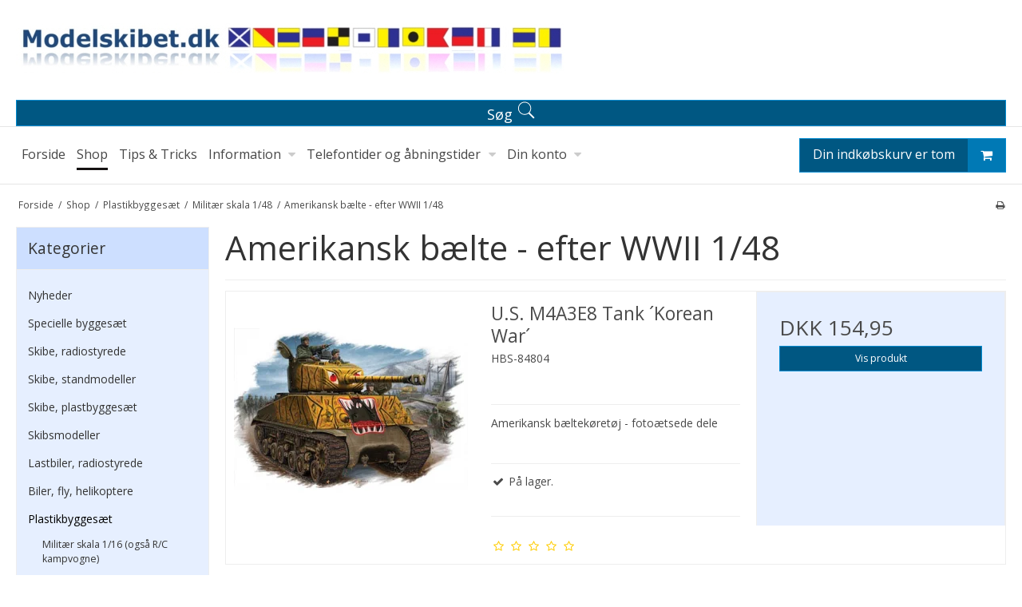

--- FILE ---
content_type: text/html; charset=ISO-8859-1
request_url: https://modelskibet.dk/shop/189-amerikansk-baelte---efter-wwii-148/
body_size: 42607
content:
<!DOCTYPE html>
<!--[if lt IE 7 ]> <html class="ie6 ielt9 no-js" lang="da"> <![endif]-->
<!--[if IE 7 ]>    <html class="ie7 ielt9 no-js" lang="da"> <![endif]-->
<!--[if IE 8 ]>    <html class="ie8 ielt9 no-js" lang="da"> <![endif]-->
<!--[if IE 9 ]>    <html class="ie9 no-js" lang="da"> <![endif]-->
<!--[if (gt IE 9)|!(IE)]><!--> <html class="no-js" lang="da"> <!--<![endif]-->
<head prefix="og: http://ogp.me/ns#
              fb: http://ogp.me/ns/fb#
              ng: http://angularjs.org">
    <meta charset="windows-1252">
<title>Amerikansk b&aelig;lte - efter WWII 1/48</title>
<meta name="viewport" content="width=device-width, initial-scale=1">
<meta name="generator" content="ScanNet Webshop">
<meta name="csrf_token" content="MTc2ODQ3NjQ1MGM1NTJmMTJjNTIzODY1YTNjZTE4ZDBmM2YyNTZiMDc1ZmU0M2FiZDR0SVJuVUNyc0pqelg1R0N4TkZTejVVMXJ4RUhmY2VSUA==" />
<meta property="og:type" content="product.group" />
<meta property="og:title" content="Amerikansk b&aelig;lte - efter WWII 1/48" />
<meta property="og:url" content="https://modelskibet.dk/shop/189-amerikansk-baelte---efter-wwii-148/" />
<meta property="og:image" content="https://shop62289.sfstatic.io/upload_dir/shop/tamiya/_thumbs/32592-00.w1200.jpg" />
<meta property="og:sitename" content="Modelskibet.dk" />
<meta property="og:description" content="Modelskibe, modellastbiler, radiostyring, plastikbygges&aelig;t, maling, lim, byggematerialer" />

	<link rel="shortcut icon" href="/upload_dir/shop/custom/browserikon.jpg" type="image/x-icon" />
	<link rel="apple-touch-icon" href="/upload_dir/shop/custom/browserikon.jpg" />



<!--[if lte IE 9]>
<script src="https://shop62289.sfstatic.io/_design/smartytemplates/store/template001/assets/js/ie.js"></script>
<link href="https://shop62289.sfstatic.io/_design/smartytemplates/store/template001/assets/css/ie.css" rel="stylesheet" type="text/css">
<link href="https://shop62289.sfstatic.io/_design/smartytemplates/store/template001/assets/css/template.ie.css" rel="stylesheet" type="text/css">
<![endif]-->

<link rel="preconnect" href="https://shop62289.sfstatic.io" crossorigin>
<link rel="preconnect" href="https://fonts.gstatic.com/" crossorigin>

<link rel="stylesheet" href="https://shop62289.sfstatic.io/_design/common/libs/font-awesome/latest/css/font-awesome.dirty.min.css">
<link rel="alternate" type="application/rss+xml" title="Nyeste produkter" href="//modelskibet.dk/RSS/?type=products&amp;mode=1&amp;lang=DK&amp;site=1" >
<link rel="alternate" type="application/rss+xml" title="Tilbud" href="//modelskibet.dk/RSS/?type=products&amp;mode=2&amp;lang=DK&amp;site=1" >
<link href="https://shop62289.sfstatic.io/_design/smartytemplates/store/template001/assets/css/libs.css?v=20251014085848" rel="stylesheet" >
<link href="https://shop62289.sfstatic.io/_design/smartytemplates/store/template001/assets/css/template.css?v=20251014085848" rel="stylesheet" >
<link href="https://shop62289.sfstatic.io/upload_dir/templates/template001_1_copy_copy/assets/css/theme.css?v=20231009125450" rel="stylesheet" >
<link href="https://shop62289.sfstatic.io/_design/smartytemplates/store/template001/assets/css/print.css?v=20251014085848" media="print" rel="stylesheet" >
<link href="https://shop62289.sfstatic.io/_design/smartytemplates/design_apps/search-widget/dist/v1/modules/widgets/search/assets/css/widget.search.css?v=20250618100324" rel="stylesheet" >
<link href="https://shop62289.sfstatic.io/_design/smartytemplates/design_apps/productslider-widget/dist/v1/modules/widgets/product_slider/assets/css/widget.productslider.css?v=20250826125501" rel="stylesheet" >

<script>
window.platform = window.platform || {};(function (q) {var topics = {}, subUid = -1;q.subscribe = function(topic, func) {if (!topics[topic]) {topics[topic] = [];}var token = (++subUid).toString();topics[topic].push({token: token,func: func});return token;};q.publish = function(topic, args) {if (!topics[topic]) {return false;}setTimeout(function() {var subscribers = topics[topic],len = subscribers ? subscribers.length : 0;while (len--) {subscribers[len].func(topic, args);}}, 0);return true;};q.unsubscribe = function(token) {for (var m in topics) {if (topics[m]) {for (var i = 0, j = topics[m].length; i < j; i++) {if (topics[m][i].token === token) {topics[m].splice(i, 1);return token;}}}}return false;};})(window.platform);
</script>


    <link rel="publisher" href="https://www.google.com/search?q=modelskibet.dk" />





<!-- Start e-maerket widget -->
<script type="text/javascript" src="https://widget.emaerket.dk/js/0aff43e0ca165ff16fd8455e1560fab4" async></script>
<!-- // end e-maerket widget -->



<style type="text/css">span.h1 {
  font-size: 24px;
}

h1.m-product-title.product-title {
  font-size: 24px;
}

div#tabs-pane1.pane.active.m-product-additional-info.description.clearfix {
  background: #fff;
}

a.b-productcategory-anchor.b-anchor {
  font-size: 14px;
}

div.splash.m-product-splash {
  font-size:18px;
}

input.form-input.input-group-main {
  font-size:18px;
  height:32px;
  border: 2px solid #555;
}

div#searchButton{
float: none;
width: 100%;
font-size:18px;
max-width: 1240px;
margin: auto !important;
display: block;
}</style>
</head>

<body id="ng-app" data-ng-app="platform-app" data-ng-strict-di class="site1 languageDK currencyDKK pageId2 pageCategory189 pageTypeproduct" itemscope itemtype="http://schema.org/WebPage">

        <p style="text-align: center; font-size:110%; font-weight: bold; background-color: rgb(255, 255, 0);" id="ferie"></p>

<script>
var FerieTekst="<br />Vi holder juleferie i perioden 22 DEC 2025 til 04 JAN 2026<br /><br />";
/* Kommentar */
/* document.getElementById("ferie").innerHTML=FerieTekst; */
</script>






<header class="site-header" itemscope itemtype="http://schema.org/WPHeader">
    <div class="container with-xlarge">
        <div class="row"> 
            <div class="col-s-4 col-m-12 col-l-12 col-xl-24">
                
<div class="logo w-logo">

		
    <a class="logo-anchor anchor-image" href="/" title="Modelskibet.dk"><img src="https://shop62289.sfstatic.io/upload_dir/shop/topbanner-dk.jpg" alt="Modelskibet.dk" class="responsive"/></a>

		</div>
            </div>
        </div>
    </div>
</header>

    

<style media="screen">
    #resultBox table .owl-controls .owl-pagination .owl-page.active{
    border-color:  !important;
  }

    
            </style>


<div data-js="searchContainer" class="search-container-widget w-search-box-template001">
    <div data-js="blur" class="blur-site-content"></div>
    <div id="searchBox" data-js="widgetSearchBox" class="container with-xlarge search-module">
        <div class="col-l-12 col-xl-24 is-center-block">
            <form id="searchForm" class="top-search-form is-block" method="get" action="/shop/">

                <svg id="closeSearchFeild" class="svg-icon-big" xmlns="http://www.w3.org/2000/svg" xmlns:xlink="http://www.w3.org/1999/xlink" viewBox="0 0 50 50" version="1.1" width="1em" height="1em">
<g>
<path fill="currentColor" d="M 7.71875 6.28125 L 6.28125 7.71875 L 23.5625 25 L 6.28125 42.28125 L 7.71875 43.71875 L 25 26.4375 L 42.28125 43.71875 L 43.71875 42.28125 L 26.4375 25 L 43.71875 7.71875 L 42.28125 6.28125 L 25 23.5625 Z "/>
</g>
</svg>
                <div class="input-group is-block text-center feild-container">

                    <input type="text" data-js="searchInput" id="searchInput" autocomplete="off" class="search-input-big" placeholder="Indtast s&oslash;gning" name="search" required>
                </div>
            </form>
        </div>

        <!-- Spinner -->
        <div id="loadingSpinner" class="row" style="display: none">
            <div class="col-s-4 col-m-12 col-l-12 col-xl-24">
                <div class="spinner preloader text-center">
                    <img alt="" src="https://shop62289.sfstatic.io/_design/common/img/preloader/preloader-black.gif">
                </div>
            </div>
        </div>
        <div id="resultBox" data-js="resultBox">
            
            <script id="resultTemplate" type="text/x-jsrender">

                {{if ~helper.isMobile() }}
                <table class="mobile-search-owl-tabs"  data-js="owl-tabs"></table>
            {{/if}}

            <div id="liveSearchResultsContainer" class="result-container" data-count-colums="0" data-js="owlFeatures">
                {{props}}
                    {{if prop}}
                        {{if prop.message}}
                            <div class="container">
                                <div class="row">
                                    <div class="col-s-4 col-m-12 col-l-12 col-xl-24">
                                        <p class="h3">
                                            
                                                                                                    Du s&oslash;gte p&aring;
                                                                                            :
                                            <b>&ldquo;{{:prop.message}}&rdquo;</b><br>
                                            
                                                                                                    S&oslash;gningen gav intet resultat. Venligst pr&oslash;v igen.
                                                                                            
                                        </p>
                                        
                                                                                                                                                <p class="h4">Pr&oslash;v eventuelt at...</p>
                                                                                                <ul>
                                                                                                            <li>Pr&oslash;v at &aelig;ndre s&oslash;geordet eller s&oslash;ge efter et lignende ord eller en s&aelig;tning.</li>
                                                                                                                                                                <li>Tjek din stavem&aring;de.</li>
                                                                                                                                                                <li>Pr&oslash;v mere generelle ord.</li>
                                                                                                    </ul>
                                                                                    
                                    </div>
                                </div>
                            </div>
                        {{else}}
                        {{if prop.amount > 0}}
                        <div class="search-result {{:~helper.getResultSectionCols()}}">
                            <p class="h5 {{if ~helper.isMobile() && !prop.isAlone }}is-hidden{{/if}}" data-js="resultTitle">{{:~helper.uppercaseFirst(prop.Title)}}
                                {{if prop.amount}}
                                    ({{:prop.amount}})
                                {{/if}}
                            </p>

                            <ul class="result-list {{if prop.products}}result-list-products{{/if}}">
                                {{if prop.products}}
                                    {{for prop.products}}
                                        {{if #getIndex() < ~helper.getProductAmount()}}
                                            <li>
                                                <a href="{{:Handle}}">
                                                    {{if Images}}
                                                        
                                                                                                                            <img src="{{:Images[0]}}" alt="{{if ImagesExtended && ImagesExtended[0]["AltText"]}}{{:ImagesExtended[0]["AltText"]}}{{else}}{{:Title}}{{/if}}">
                                                                                                                    
                                                    {{/if}}

                                                    {{if Title}}
                                                        <p>{{:Title}}</p>
                                                    {{/if}}

                                                    {{if ShowPrices && Prices[0] }}
                                                        {{if Prices[0].PriceMin < Prices[0].FullPriceMin}}
                                                            <s class="m-product-price-before-discount">{{:~helper.currency_format(Prices[0].FullPriceMin)}}</s>
                                                        {{/if}}
                                                        <p>
                                                            {{:~helper.currency_format(Prices[0].PriceMin)}}
                                                        </p>
                                                    {{/if}}
                                                </a>
                                            </li>
                                        {{/if}}

                                        {{if #getIndex() == 4 && ~helper.getProductAmount() == 10 && !~helper.isMobile()}}
                                            </ul>
                                            </div>
                                            <div class="search-result {{:~helper.getResultSectionCols()}}" data-js="extra-products">
                                            <p class="h5" data-js="resultTitle"></p>
                                            <ul class="result-list result-list-products product-list-2">
                                        {{/if}}
                                {{else}}
                                    <li>{{:prop.empty}}</li>
                                {{/for}}
                                {{else}}

                                    {{for prop.results}}
                                        <li><a href="{{:~helper.resolveUrl(Handle)}}">{{:Title}}</a></li>
                                    {{else}}
                                        <li>{{:prop.empty}}</li>
                                    {{/for}}

                                {{/if}}
                            </ul>

                            {{if prop.amount > 5 && prop.more}}
                                <a href="/{{:prop.more.Link}}" class="small result-button-see-more">{{:prop.more.Title}}</a>
                            {{/if}}
                        </div>
                        {{/if}}
                        {{/if}}
                    {{/if}}
                {{/props}}
            </div>

        </script>
            
        </div>
    </div>
</div>



<div id="searchButton" class="button-primary w-search-button-template001" data-js="widgetSearchButton">
            S&oslash;g
        <svg class="search-icon" xmlns="http://www.w3.org/2000/svg" xmlns:xlink="http://www.w3.org/1999/xlink" viewBox="0 0 50 50" version="1.1" width="1em" height="1em">
<g>
<path fill="currentColor" d="M 21 3 C 11.621094 3 4 10.621094 4 20 C 4 29.378906 11.621094 37 21 37 C 24.710938 37 28.140625 35.804688 30.9375 33.78125 L 44.09375 46.90625 L 46.90625 44.09375 L 33.90625 31.0625 C 36.460938 28.085938 38 24.222656 38 20 C 38 10.621094 30.378906 3 21 3 Z M 21 5 C 29.296875 5 36 11.703125 36 20 C 36 28.296875 29.296875 35 21 35 C 12.703125 35 6 28.296875 6 20 C 6 11.703125 12.703125 5 21 5 Z "/>
</g>
</svg>
    </div>
                    
<div class="site-navigation">
    <div class="container with-xlarge">
        <div class="row">
            <div class="col-s-4 col-m-12 col-l-12 col-xl-24">
                <nav class="navbar w-widget widget">

                    <div class="navbar-header">
                                                                                
                                                        <a href="/kurv/" title="Indk&oslash;bskurv" class="button-primary navbar-toggle"><i class="fa fa-shopping-cart fa-fw"></i>
                                                            </a>
                        
                        <button type="button" title="Navigation" class="button-primary navbar-toggle pull-left" data-toggle="collapse" data-target="main-navbar"><i class="fa fa-bars fa-fw"></i></button>
                    </div>

                    <div class="navbar-collapse is-collapsed" data-group="main-navbar">
                        <div class="row">

                            <div class="col-s-4 col-m-12 col-l-9 col-xl-20" itemscope itemtype="http://schema.org/SiteNavigationElement">

                                                                                                                                    
                                

                                



<ul class="w-menu w-menu-list nav nav-default">
    
        
                <li class="w-menu-item item-1">

                                        
            
            <a href="/" class="item-primary" aria-haspopup="true" title="Forside"><span>Forside</span></a>

                    </li>

    
        
                <li class="w-menu-item item-8 active">

                                        
            
            <a href="/shop/" class="item-primary" aria-haspopup="true" title="Shop"><span>Shop</span></a>

                    </li>

    
        
                <li class="w-menu-item item-12">

                                        
            
            <a href="http://modelskibet.com" class="item-primary" aria-haspopup="true" title="Tips & Tricks" target="_blank"><span>Tips & Tricks</span></a>

                    </li>

    
        
                <li class="w-menu-item item-3  dropdown">

                                        
                           <span data-toggle="navigation" class="parent item-primary marker"><i class="fa fa-border fa-fw fa-caret-down"></i></span>
            
            <a href="/annullering-af-bestilling/" class="parent item-primary" aria-haspopup="true" title="Information"><span>Information</span></a>

                            <div class="dropdown-menu">
                    <div class="dropdown-container">
                        
<ul class="w-menu w-menu-list">
    
        
                <li class="w-menu-item item-43">

                                        
            
            <a href="/annullering-af-bestilling/" class="item-sub" aria-haspopup="true" title="Annullering af bestilling"><span>Annullering af bestilling</span></a>

                    </li>

    
        
                <li class="w-menu-item item-37">

                                        
            
            <a href="/fortrydelsesret/" class="item-sub" aria-haspopup="true" title="Returnering / Fortrydelsesret"><span>Returnering / Fortrydelsesret</span></a>

                    </li>

    
        
                <li class="w-menu-item item-33">

                                        
            
            <a href="/levering/" class="item-sub" aria-haspopup="true" title="Levering"><span>Levering</span></a>

                    </li>

    
        
                <li class="w-menu-item item-38">

                                        
            
            <a href="/ordrestatus/" class="item-sub" aria-haspopup="true" title="Ordrestatus"><span>Ordrestatus</span></a>

                    </li>

    
        
                <li class="w-menu-item item-46">

                                        
            
            <a href="/driftstatus/" class="item-sub" aria-haspopup="true" title="Driftstatus"><span>Driftstatus</span></a>

                    </li>

    
        
                <li class="w-menu-item item-57">

                                        
            
            <a href="/handelsbetingelser-og-persondatapolitik/" class="item-sub" aria-haspopup="true" title="Handelsbetingelser og persondatapolitik"><span>Handelsbetingelser og persondatapolitik</span></a>

                    </li>

    
        
                <li class="w-menu-item item-41">

                                        
            
            <a href="/hjaelp/" class="item-sub" aria-haspopup="true" title="Hj&aelig;lp"><span>Hj&aelig;lp</span></a>

                    </li>

    
        
                <li class="w-menu-item item-55">

                                        
            
            <a href="/gavekort/" class="item-sub" aria-haspopup="true" title="Gavekort"><span>Gavekort</span></a>

                    </li>

    
        
                <li class="w-menu-item item-6">

                                        
            
            <a href="/kontakt/" class="item-sub" aria-haspopup="true" title="Kontakt"><span>Kontakt</span></a>

                    </li>

    
        
                <li class="w-menu-item item-44">

                                        
            
            <a href="/kontakt-os/" class="item-sub" aria-haspopup="true" title="Om Modelskibet.dk"><span>Om Modelskibet.dk</span></a>

                    </li>

    
</ul>

                    </div>
                </div>
                    </li>

    
        
                <li class="w-menu-item item-9  dropdown">

                                        
                           <span data-toggle="navigation" class="parent item-primary marker"><i class="fa fa-border fa-fw fa-caret-down"></i></span>
            
            <a href="/aabningstider/" class="parent item-primary" aria-haspopup="true" title="Telefontider og &aring;bningstider"><span>Telefontider og &aring;bningstider</span></a>

                            <div class="dropdown-menu">
                    <div class="dropdown-container">
                        
<ul class="w-menu w-menu-list">
    
        
                <li class="w-menu-item item-49">

                                        
            
            <a href="/aabningstider/" class="item-sub" aria-haspopup="true" title="&Aring;bningstider"><span>&Aring;bningstider</span></a>

                    </li>

    
        
                <li class="w-menu-item item-50">

                                        
            
            <a href="/telefontider/" class="item-sub" aria-haspopup="true" title="Telefontider"><span>Telefontider</span></a>

                    </li>

    
</ul>

                    </div>
                </div>
                    </li>

    
        
                <li class="w-menu-item item-myaccount  dropdown">

                                        
                           <span data-toggle="navigation" class="parent item-primary marker"><i class="fa fa-border fa-fw fa-caret-down"></i></span>
            
            <a href="/log-ind/" class="parent item-primary" aria-haspopup="true" title="Din konto"><span>Din konto</span></a>

                            <div class="dropdown-menu">
                    <div class="dropdown-container">
                        
<ul class="w-menu w-menu-list">
    
        
                <li class="w-menu-item item-login">

                                        
            
            <a href="/log-ind/" class="item-sub" aria-haspopup="true" title="Log ind"><span>Log ind</span></a>

                    </li>

    
        
                <li class="w-menu-item item-adduser">

                                        
            
            <a href="/opret-bruger/" class="item-sub" aria-haspopup="true" title="Opret bruger"><span>Opret bruger</span></a>

                    </li>

    
        
                <li class="w-menu-item item-newsletterSignup">

                                        
            
            <a href="/tilmeld-nyhedsbrev/" class="item-sub" aria-haspopup="true" title="Nyhedstilmelding"><span>Nyhedstilmelding</span></a>

                    </li>

    
</ul>

                    </div>
                </div>
                    </li>

    
</ul>

                            </div>
                                                                                                <div class="col-s-4 col-m-3 col-l-3 col-xl-4 is-hidden-s is-hidden-m">
                                        








<div class="m-quick-cart is-hidden-s w-cart">
    <div class="dropdown" style="float:right;">
                    <a href="/kurv/" class="quick-cart-link button-primary button-icon right">Din indk&oslash;bskurv er tom<i class="fa fa-shopping-cart"></i></a>
        
            </div>
</div>
                                    </div>
                                                            
                        </div>
                    </div>
                </nav>
            </div>
        </div>
    </div>
</div>

        <div class="container with-xlarge site-wrapper">
        <div class="row">
            <div class="col-s-3 col-m-10 col-l-10 col-xl-20">
                                                        <div class="m-breadcrumb">
	<ul class="nav nav-breadcrumbs small" itemscope itemtype="http://schema.org/BreadcrumbList">
					<li class="page level-0" itemprop="itemListElement" itemscope itemtype="http://schema.org/ListItem">
				<a href="/" itemtype="http://schema.org/Thing" itemprop="item"><span itemprop="name">Forside</span></a>
				<meta itemprop="position" content="1">
			</li>
							<li class="seperator">/</li>
								<li class="page level-1" itemprop="itemListElement" itemscope itemtype="http://schema.org/ListItem">
				<a href="/shop/" itemtype="http://schema.org/Thing" itemprop="item"><span itemprop="name">Shop</span></a>
				<meta itemprop="position" content="2">
			</li>
							<li class="seperator">/</li>
								<li class="page level-2" itemprop="itemListElement" itemscope itemtype="http://schema.org/ListItem">
				<a href="/shop/134-plastikbyggesaet/" itemtype="http://schema.org/Thing" itemprop="item"><span itemprop="name">Plastikbyggesæt</span></a>
				<meta itemprop="position" content="3">
			</li>
							<li class="seperator">/</li>
								<li class="page level-3" itemprop="itemListElement" itemscope itemtype="http://schema.org/ListItem">
				<a href="/shop/173-militaer-skala-148/" itemtype="http://schema.org/Thing" itemprop="item"><span itemprop="name">Militær skala 1/48</span></a>
				<meta itemprop="position" content="4">
			</li>
							<li class="seperator">/</li>
								<li class="page level-4 active is-unclickable" itemprop="itemListElement" itemscope itemtype="http://schema.org/ListItem">
				<a href="/shop/189-amerikansk-baelte---efter-wwii-148/" itemtype="http://schema.org/Thing" itemprop="item"><span itemprop="name">Amerikansk b&aelig;lte - efter WWII 1/48</span></a>
				<meta itemprop="position" content="5">
			</li>
						</ul>
</div>
                            </div>
            <div class="col-s-1 col-m-2 col-l-2 col-xl-4 text-right">
                                                        <div class="m-print">
                        <a title="Printvenlig" onclick="window.print(); return false;" href="#">
                            <i class="fa fa-fw fa-print"></i>
                        </a>
                    </div>
                            </div>
        </div>
    </div>
    
        <div class="site-slider">
        <div class="container with-xlarge site-wrapper">
            

    
    

                



        

        

                
    


      

<div class="slider-wrap w-slider widget">

</div>        </div>
    </div>

    <div class="site-content">

        <div class="container with-xlarge site-wrapper site-main-content">

                        
            <div class="row">
                                    <aside class="is-hidden-s is-hidden-m col-l-3 col-xl-5 column">
	
							




<div class="panel panel-border column-box b-productcategories">
	<div class="panel-heading b-productcategories-header b-header">
		<span class="h5">Kategorier</span>
	</div>

            <div class="panel-body">
        	<ul class="nav nav-menu b-productcategories-list b-productcategories-level-0">
        		                	<li class="b-productcategory b-category-li-0 b-category-583">
                		<a class="b-productcategory-anchor b-anchor" href="/shop/583-nyheder/">Nyheder</a>

                                            </li>
                                	<li class="b-productcategory b-category-li-0 b-category-3">
                		<a class="b-productcategory-anchor b-anchor" href="/shop/3-specielle-byggesaet/">Specielle byggesæt</a>

                                            </li>
                                	<li class="b-productcategory b-category-li-0 b-category-4">
                		<a class="b-productcategory-anchor b-anchor" href="/shop/4-skibe-radiostyrede/">Skibe, radiostyrede</a>

                                            </li>
                                	<li class="b-productcategory b-category-li-0 b-category-21">
                		<a class="b-productcategory-anchor b-anchor" href="/shop/21-skibe-standmodeller/">Skibe, standmodeller</a>

                                            </li>
                                	<li class="b-productcategory b-category-li-0 b-category-22">
                		<a class="b-productcategory-anchor b-anchor" href="/shop/22-skibe-plastbyggesaet/">Skibe, plastbyggesæt</a>

                                            </li>
                                	<li class="b-productcategory b-category-li-0 b-category-33">
                		<a class="b-productcategory-anchor b-anchor" href="/shop/33-skibsmodeller/">Skibsmodeller</a>

                                            </li>
                                	<li class="b-productcategory b-category-li-0 b-category-34">
                		<a class="b-productcategory-anchor b-anchor" href="/shop/34-lastbiler-radiostyrede/">Lastbiler, radiostyrede</a>

                                            </li>
                                	<li class="b-productcategory b-category-li-0 b-category-52">
                		<a class="b-productcategory-anchor b-anchor" href="/shop/52-biler-fly-helikoptere/">Biler, fly, helikoptere</a>

                                            </li>
                                	<li class="b-productcategory b-category-li-0 b-category-134 active">
                		<a class="b-productcategory-anchor b-anchor" href="/shop/134-plastikbyggesaet/">Plastikbyggesæt</a>

                                                                                
                                                            <ul class="b-productcategories-list b-productcategories-level-1">
                                                                            <li class="b-productcategory b-category-li-1 b-category-135">
                                            <a href="/shop/135-militaer-skala-116-ogsaa-rc-kampvogne/">Militær skala 1/16 (også R/C kampvogne)</a>

                                                                                    </li>
                                                                            <li class="b-productcategory b-category-li-1 b-category-136">
                                            <a href="/shop/136-militaer-skala-124/">Milit&aelig;r skala 1/24</a>

                                                                                    </li>
                                                                            <li class="b-productcategory b-category-li-1 b-category-137">
                                            <a href="/shop/137-militaer-skala-132/">Militær skala 1/32</a>

                                                                                    </li>
                                                                            <li class="b-productcategory b-category-li-1 b-category-138">
                                            <a href="/shop/138-militaer-skala-135/">Militær skala 1/35</a>

                                                                                    </li>
                                                                            <li class="b-productcategory b-category-li-1 b-category-173 active">
                                            <a href="/shop/173-militaer-skala-148/">Militær skala 1/48</a>

                                                                                                                                            
                                                                                                    <ul class="b-productcategories-list b-productcategories-level-2">
                                                                                                                    <li class="b-productcategory b-category-li-2 b-category-643">
                                                                <a href="/shop/643-dansk---efter-wwii-148/">Dansk - efter WWII 1/48</a>

                                                                                                                            </li>
                                                                                                                    <li class="b-productcategory b-category-li-2 b-category-174">
                                                                <a href="/shop/174-tysk-panzer-148/">Tysk panzer 1/48</a>

                                                                                                                            </li>
                                                                                                                    <li class="b-productcategory b-category-li-2 b-category-175">
                                                                <a href="/shop/175-tysk-halvbaelte-148/">Tysk halvbælte 1/48</a>

                                                                                                                            </li>
                                                                                                                    <li class="b-productcategory b-category-li-2 b-category-176">
                                                                <a href="/shop/176-tysk-hjul-148/">Tysk hjul 1/48</a>

                                                                                                                            </li>
                                                                                                                    <li class="b-productcategory b-category-li-2 b-category-177">
                                                                <a href="/shop/177-tysk-kanon-148/">Tysk kanon 1/48</a>

                                                                                                                            </li>
                                                                                                                    <li class="b-productcategory b-category-li-2 b-category-178">
                                                                <a href="/shop/178-tysk-figur-148/">Tysk figur 1/48</a>

                                                                                                                            </li>
                                                                                                                    <li class="b-productcategory b-category-li-2 b-category-179">
                                                                <a href="/shop/179-tysk-udstyr-148/">Tysk udstyr 1/48</a>

                                                                                                                            </li>
                                                                                                                    <li class="b-productcategory b-category-li-2 b-category-182">
                                                                <a href="/shop/182-tysk-fly-148/">Tysk fly 1/48</a>

                                                                                                                            </li>
                                                                                                                    <li class="b-productcategory b-category-li-2 b-category-180">
                                                                <a href="/shop/180-tysk-baelte---efter-wwii-148/">Tysk bælte - efter WWII 1/48</a>

                                                                                                                            </li>
                                                                                                                    <li class="b-productcategory b-category-li-2 b-category-181">
                                                                <a href="/shop/181-tysk-hjul---efter-wwii-148/">Tysk hjul - efter WWII 1/48</a>

                                                                                                                            </li>
                                                                                                                    <li class="b-productcategory b-category-li-2 b-category-183">
                                                                <a href="/shop/183-amerikansk-baelte-148/">Amerikansk bælte 1/48</a>

                                                                                                                            </li>
                                                                                                                    <li class="b-productcategory b-category-li-2 b-category-184">
                                                                <a href="/shop/184-amerikansk-halvbaelte-148/">Amerikansk halvbælte 1/48</a>

                                                                                                                            </li>
                                                                                                                    <li class="b-productcategory b-category-li-2 b-category-185">
                                                                <a href="/shop/185-amerikansk-hjul-148/">Amerikansk hjul 1/48</a>

                                                                                                                            </li>
                                                                                                                    <li class="b-productcategory b-category-li-2 b-category-186">
                                                                <a href="/shop/186-amerikansk-kanon-148/">Amerikansk kanon 1/48</a>

                                                                                                                            </li>
                                                                                                                    <li class="b-productcategory b-category-li-2 b-category-187">
                                                                <a href="/shop/187-amerikansk-figur-148/">Amerikansk figur 1/48</a>

                                                                                                                            </li>
                                                                                                                    <li class="b-productcategory b-category-li-2 b-category-188">
                                                                <a href="/shop/188-amerikansk-udstyr-148/">Amerikansk udstyr 1/48</a>

                                                                                                                            </li>
                                                                                                                    <li class="b-productcategory b-category-li-2 b-category-189 active">
                                                                <a href="/shop/189-amerikansk-baelte---efter-wwii-148/">Amerikansk b&aelig;lte - efter WWII 1/48</a>

                                                                                                                                                                                                        
                                                                                                                                                                                                </li>
                                                                                                                    <li class="b-productcategory b-category-li-2 b-category-190">
                                                                <a href="/shop/190-amerikansk-hjul---efter-wwii-148/">Amerikansk hjul - efter WWII 1/48</a>

                                                                                                                            </li>
                                                                                                                    <li class="b-productcategory b-category-li-2 b-category-191">
                                                                <a href="/shop/191-amerikansk-figur---efter-wwii-148/">Amerikansk figur - efter WWII 1/48</a>

                                                                                                                            </li>
                                                                                                                    <li class="b-productcategory b-category-li-2 b-category-192">
                                                                <a href="/shop/192-amerikansk-udstyr---efter-wwii-148/">Amerikansk udstyr - efter WWII 1/48</a>

                                                                                                                            </li>
                                                                                                                    <li class="b-productcategory b-category-li-2 b-category-193">
                                                                <a href="/shop/193-amerikansk-fly-148/">Amerikansk fly 1/48</a>

                                                                                                                            </li>
                                                                                                                    <li class="b-productcategory b-category-li-2 b-category-194">
                                                                <a href="/shop/194-amerikansk-fly---efter-wwii-148/">Amerikansk fly - efter WWII 1/48</a>

                                                                                                                            </li>
                                                                                                                    <li class="b-productcategory b-category-li-2 b-category-195">
                                                                <a href="/shop/195-engelsk-baelte-148/">Engelsk bælte 1/48</a>

                                                                                                                            </li>
                                                                                                                    <li class="b-productcategory b-category-li-2 b-category-196">
                                                                <a href="/shop/196-engelsk-hjul-148/">Engelsk hjul 1/48</a>

                                                                                                                            </li>
                                                                                                                    <li class="b-productcategory b-category-li-2 b-category-197">
                                                                <a href="/shop/197-engelsk-kanon-148/">Engelsk kanon 1/48</a>

                                                                                                                            </li>
                                                                                                                    <li class="b-productcategory b-category-li-2 b-category-198">
                                                                <a href="/shop/198-engelsk-figur-148/">Engelsk figur 1/48</a>

                                                                                                                            </li>
                                                                                                                    <li class="b-productcategory b-category-li-2 b-category-199">
                                                                <a href="/shop/199-engelsk-udstyr-148/">Engelsk udstyr 1/48</a>

                                                                                                                            </li>
                                                                                                                    <li class="b-productcategory b-category-li-2 b-category-200">
                                                                <a href="/shop/200-engelsk-baelte---efter-wwii-148/">Engelsk b&aelig;lte - efter WWII 1/48</a>

                                                                                                                            </li>
                                                                                                                    <li class="b-productcategory b-category-li-2 b-category-201">
                                                                <a href="/shop/201-engelsk-hjul---efter-wwii-148/">Engelsk hjul - efter WWII 1/48</a>

                                                                                                                            </li>
                                                                                                                    <li class="b-productcategory b-category-li-2 b-category-202">
                                                                <a href="/shop/202-engelsk-fly-148/">Engelsk fly 1/48</a>

                                                                                                                            </li>
                                                                                                                    <li class="b-productcategory b-category-li-2 b-category-203">
                                                                <a href="/shop/203-engelsk-fly---efter-wwii-148/">Engelsk fly - efter WWII 1/48</a>

                                                                                                                            </li>
                                                                                                                    <li class="b-productcategory b-category-li-2 b-category-204">
                                                                <a href="/shop/204-russisk-baelte-148/">Russisk bælte 1/48</a>

                                                                                                                            </li>
                                                                                                                    <li class="b-productcategory b-category-li-2 b-category-205">
                                                                <a href="/shop/205-russisk-hjul-148/">Russisk hjul 1/48</a>

                                                                                                                            </li>
                                                                                                                    <li class="b-productcategory b-category-li-2 b-category-206">
                                                                <a href="/shop/206-russisk-fly-148/">Russisk fly 1/48</a>

                                                                                                                            </li>
                                                                                                                    <li class="b-productcategory b-category-li-2 b-category-207">
                                                                <a href="/shop/207-russisk-fly---efter-wwii-148/">Russisk fly - efter WWII 1/48</a>

                                                                                                                            </li>
                                                                                                                    <li class="b-productcategory b-category-li-2 b-category-208">
                                                                <a href="/shop/208-oevrige-baelte-148/">&Oslash;vrige b&aelig;lte 1/48</a>

                                                                                                                            </li>
                                                                                                                    <li class="b-productcategory b-category-li-2 b-category-209">
                                                                <a href="/shop/209-oevrige-hjul-148/">&Oslash;vrige hjul 1/48</a>

                                                                                                                            </li>
                                                                                                                    <li class="b-productcategory b-category-li-2 b-category-210">
                                                                <a href="/shop/210-oevrige-udstyr-148/">Øvrige udstyr 1/48</a>

                                                                                                                            </li>
                                                                                                                    <li class="b-productcategory b-category-li-2 b-category-211">
                                                                <a href="/shop/211-oevrige-fly-148/">&Oslash;vrige fly 1/48</a>

                                                                                                                            </li>
                                                                                                                    <li class="b-productcategory b-category-li-2 b-category-212">
                                                                <a href="/shop/212-oevrige-fly---efter-wwii-148/">Øvrige fly - efter WWII 1/48</a>

                                                                                                                            </li>
                                                                                                                    <li class="b-productcategory b-category-li-2 b-category-213">
                                                                <a href="/shop/213-fotoaets-metaldele-148/">Fotoæts, metaldele 1/48</a>

                                                                                                                            </li>
                                                                                                            </ul>
                                                                                                                                    </li>
                                                                            <li class="b-productcategory b-category-li-1 b-category-584">
                                            <a href="/shop/584-militaer-skala-156/">Militær skala 1/56</a>

                                                                                    </li>
                                                                            <li class="b-productcategory b-category-li-1 b-category-214">
                                            <a href="/shop/214-militaer-skala-172/">Militær skala 1/72</a>

                                                                                    </li>
                                                                            <li class="b-productcategory b-category-li-1 b-category-215">
                                            <a href="/shop/215-militaer-skala-176/">Militær skala 1/76</a>

                                                                                    </li>
                                                                            <li class="b-productcategory b-category-li-1 b-category-130">
                                            <a href="/shop/130-lastbiler---skala-124/">Lastbiler - skala 1/24</a>

                                                                                    </li>
                                                                            <li class="b-productcategory b-category-li-1 b-category-628">
                                            <a href="/shop/628-biler---skala-112---116/">Biler - skala 1/12 - 1/16</a>

                                                                                    </li>
                                                                            <li class="b-productcategory b-category-li-1 b-category-131">
                                            <a href="/shop/131-biler---skala-124---125/">Biler - skala 1/24 - 1/25</a>

                                                                                    </li>
                                                                            <li class="b-productcategory b-category-li-1 b-category-132">
                                            <a href="/shop/132-racerbiler---skala-120/">Racerbiler - skala 1/20</a>

                                                                                    </li>
                                                                            <li class="b-productcategory b-category-li-1 b-category-133">
                                            <a href="/shop/133-motorcykler---skala-16---19---112/">Motorcykler - skala 1/6 - 1/9 - 1/12</a>

                                                                                    </li>
                                                                            <li class="b-productcategory b-category-li-1 b-category-622">
                                            <a href="/shop/622-civile-fly/">Civile fly</a>

                                                                                    </li>
                                                                            <li class="b-productcategory b-category-li-1 b-category-682">
                                            <a href="/shop/682-decals-diverse-stoerrelser/">Decals, diverse st&oslash;rrelser</a>

                                                                                    </li>
                                                                            <li class="b-productcategory b-category-li-1 b-category-683">
                                            <a href="/shop/683-decals-danske-fly/">Decals, danske fly</a>

                                                                                    </li>
                                                                            <li class="b-productcategory b-category-li-1 b-category-695">
                                            <a href="/shop/695-stencils-og-skabeloner/">Stencils og skabeloner</a>

                                                                                    </li>
                                                                    </ul>
                                                                        </li>
                                	<li class="b-productcategory b-category-li-0 b-category-222">
                		<a class="b-productcategory-anchor b-anchor" href="/shop/222-fittings/">Fittings</a>

                                            </li>
                                	<li class="b-productcategory b-category-li-0 b-category-331">
                		<a class="b-productcategory-anchor b-anchor" href="/shop/331-motorer-mm/">Motorer m.m.</a>

                                            </li>
                                	<li class="b-productcategory b-category-li-0 b-category-347">
                		<a class="b-productcategory-anchor b-anchor" href="/shop/347-radiostyring-mm/">Radiostyring m.m.</a>

                                            </li>
                                	<li class="b-productcategory b-category-li-0 b-category-369">
                		<a class="b-productcategory-anchor b-anchor" href="/shop/369-batterier-og-ladere/">Batterier og ladere</a>

                                            </li>
                                	<li class="b-productcategory b-category-li-0 b-category-383">
                		<a class="b-productcategory-anchor b-anchor" href="/shop/383-vaerktoej/">V&aelig;rkt&oslash;j</a>

                                            </li>
                                	<li class="b-productcategory b-category-li-0 b-category-404">
                		<a class="b-productcategory-anchor b-anchor" href="/shop/404-kabler-kontakter-led/">Kabler, kontakter, LED</a>

                                            </li>
                                	<li class="b-productcategory b-category-li-0 b-category-413">
                		<a class="b-productcategory-anchor b-anchor" href="/shop/413-byggematerialer/">Byggematerialer</a>

                                            </li>
                                	<li class="b-productcategory b-category-li-0 b-category-528">
                		<a class="b-productcategory-anchor b-anchor" href="/shop/528-lim-maling-airbrush/">Lim, maling, airbrush</a>

                                            </li>
                                	<li class="b-productcategory b-category-li-0 b-category-562">
                		<a class="b-productcategory-anchor b-anchor" href="/shop/562-boeger/">Bøger</a>

                                            </li>
                                	<li class="b-productcategory b-category-li-0 b-category-563">
                		<a class="b-productcategory-anchor b-anchor" href="/shop/563-kataloger/">Kataloger</a>

                                            </li>
                                	<li class="b-productcategory b-category-li-0 b-category-564">
                		<a class="b-productcategory-anchor b-anchor" href="/shop/564-skibstegninger/">Skibstegninger</a>

                                            </li>
                                	<li class="b-productcategory b-category-li-0 b-category-570">
                		<a class="b-productcategory-anchor b-anchor" href="/shop/570-brugtmarked/">Brugtmarked</a>

                                            </li>
                                	<li class="b-productcategory b-category-li-0 b-category-571">
                		<a class="b-productcategory-anchor b-anchor" href="/shop/571-diverse/">Diverse</a>

                                            </li>
                                	<li class="b-productcategory b-category-li-0 b-category-573">
                		<a class="b-productcategory-anchor b-anchor" href="/shop/573-gaveideer/">Gaveideer</a>

                                            </li>
                            </ul>
        </div>
    
    </div>

					
							
<div class="panel panel-border column-box b-newsletter" data-js="w-newsletter-signup">
	<form id="b-newsletter-assign" method="post" action="/actions/newsletter/regmail">
		<input type="hidden" name="csrf_token" value="MTc2ODQ3NjQ1MGM1NTJmMTJjNTIzODY1YTNjZTE4ZDBmM2YyNTZiMDc1ZmU0M2FiZDR0SVJuVUNyc0pqelg1R0N4TkZTejVVMXJ4RUhmY2VSUA==" />
		        <input type="hidden" name="type" value="1">

	    <div class="panel-heading b-newsletter-assign-header b-header">
	        <span class="h5">Nyhedstilmelding</span>
	    </div>
	    <div class="panel-body">
				<fieldset class="form-group b-newsletter-username">
					<input name="name" type="text" class="form-input small" placeholder="Navn" required>
				</fieldset>

								<fieldset class="form-group b-newsletter-email">
					<input name="email" type="text" class="form-input small" placeholder="E-mail" required>
				</fieldset>
				
				
				<div class="b-newsletter-newsletter">
	    		


	
	<input type="hidden" name="type" value='0'>	
	<div class="w-newsletter-type">
				<fieldset class="form-group m-newsletter-signup">
		    <div class="input-group">
		        <span class="input-group-addon">
		        	<input id="m-newsletter-signup-box" type="checkbox" name='type' value='1'  required> 
		        </span>
		        <label for="m-newsletter-signup-box" class="form-label input-group-main">Jeg vil gerne tilmeldes nyhedsbrevet <i class="fa fa-question-circle tooltip"><span class="tooltiptext">Dine personlige data vil hj&aelig;lpe os n&aring;r vi skal sende dig vores nyhedsbrev. Du vil modtage information om produkter, tilbud og vores virksomhed. Vi lover at passe p&aring; dine data og holde dem sikret. Hvis du gerne vil afmelde dig nyhedsbrevet, s&aring; kan det g&oslash;res her fra vores website.</span></i></label>
		    </div>
		</fieldset>
	</div>	
	    	</div>

							<div class="m-newsletter-spam-check" data-js="m-newsletter-spam-check">
					<hr>
					
                        
    

            
                    
        
        
        
    
            
    
    <fieldset class="form-group w-recatpcha widget">
                    <label class="form-label">
                Spam tjek
                            </label>
                <div data-options={"version":"V2","config":{"sitekey":"6LcBIiMaAAAAAP76TFWSHlO1DZU6n5x_yr4afHes","size":"normal","badge":"inline"},"lazyload":true} class="g-recaptcha"></div>
    </fieldset>
				</div>
				
								<div class="b-newsletter-consent">
					 
 
 



<div class="privacyPolicyContainer">
    <fieldset class="form-group">
        <div class="input-group">
            <span class="input-group-addon">
                <input type="checkbox" name="consent" id="acceptPrivacyPolicy-box" value="1" required/>
            </span>
            <label for="acceptPrivacyPolicy-box" class="form-label input-group-main">  
                                    Jeg har l&aelig;st og accepterer <a class='privacyPolicyLink fancybox' href='#overlayprivacyPolicy' target='_blank'>privatlivspolitikken</a>
                            </label>
        </div>
    </fieldset>
</div>

    	
<div id="overlayprivacyPolicy" class="container w-overlay" style="display: none;">

						
			<span class="h3"></span>
			<div><h4><strong>Bestilling & Betaling </strong></h4>

<p><strong>Generelle oplysninger</strong><br />
Firmanavn: Modelskibet.dk<br />
(EMV - Enkeltmandsvirksomhed)<br />
CVR-nr. 25917995<br />
<br />
<strong>Kontor</strong>:<br />
c/o Michael Bern-Martens<br />
Engvej 17<br />
3650 &Oslash;lstykke<br />
<br />
<strong>Forretning:</strong><br />
Hvedemarken 1<br />
3650 &Oslash;lstykke<br />
&Aring;bningstider er p&aring; hjemmesiden<br />
<br />
Ved afgivelse af bestilling og betaling med Dankort/kreditkort eller via bankoverf&oslash;rsel, bekr&aelig;fter du j&aelig;vnf&oslash;r g&aelig;ldende danske regler og EU-regler at overholde de forpligtelser, der er tilknyttet et k&oslash;b via internet.<br />
<br />
Betaling kan ske med Dankort, VISA, Eurocard, MasterCard eller Mobilepay. Betalingen tr&aelig;kkes f&oslash;rst fra din konto, n&aring;r varen afsendes fra os.<br />
<br />
<strong>Reservation af bel&oslash;b</strong><br />
Betaler du med et<em> internationalt betalingskort</em>, reserveres bel&oslash;bet med det samme.<br />
Pengene er reserveret p&aring; dit kort eller konto indtil:<br />
1) vi h&aelig;ver bel&oslash;bet, n&aring;r vi sender varen, eller&nbsp;<br />
2) indtil pengene bliver frigivet if&oslash;lge aftale med din kortudsteder.&nbsp;<br />
<br />
Du kan l&aelig;se mere om reglerne for dit specifikke kort hos din kortudsteder.<br />
<strong>Vi tager ikke kortgebyrer.</strong><br />
<br />
Alternativt kan du forudindbetale bel&oslash;bet til:<br />
- Danske Bank<br />
- Reg.nr. <strong>4310</strong><br />
- Kontonr. <strong>4310145335</strong>&nbsp;<br />
<br />
N&aring;r bel&oslash;bet er indg&aring;et p&aring; kontoen, afsendes din bestilling. Er der bestilt varer, der ikke er lagervarer, bestilles disse varer f&oslash;rst hjem fra producenten, n&aring;r betaling er modtaget i bank. Vi g&oslash;r opm&aelig;rksom p&aring; at du ved denne betalingsform ikke er d&aelig;kket af indsigelsesordningen.<br />
<br />
Leveringstid er ca. 2-5 arbejdsdage efter din bestilling/betaling. Du vil blive orienteret l&oslash;bende omkring status p&aring; din bestilling via e-mail, ligesom du selv kan f&oslash;lge med ved at logge ind som bruger (kr&aelig;ver at du var logget ind, da du afgav bestillingen).<br />
<br />
<strong>Betaling med ViaBill</strong>&nbsp;<br />
Ved k&oslash;b med ViaBill vil du f&oslash;rst modtage dine varer. Herefter skal du betale din m&aring;nedsydelse samme dato hver m&aring;ned.&nbsp;Betaler du ikke til tiden, vil der blive p&aring;lagt et gebyr. Hvis du fortryder dit k&oslash;b, oph&oslash;rer aftalen om betaling hos ViaBill.<br />
<br />
L&aelig;s mere her: https://viabill.com/dk/legal/viabill/&nbsp; &nbsp;<br />
<br />
<strong>Lande uden for EU </strong><br />
Alle varer til F&aelig;r&oslash;erne, Gr&oslash;nland og lande uden for EU till&aelig;gges ikke dansk moms p&aring; 25%. Dansk moms fratr&aelig;kkes automatisk. Bestillinger afsendes f&oslash;rst, n&aring;r alle varer er p&aring; lager.<br />
<br />
<strong>FOR INTERNATIONAL BANK TRANSFER</strong><br />
For payment in advance use IBAN account number DK9130004310145335 - SWIFT: DABADKKK<br />
<br />
When payment is registrered at our bank you order will be shipped. If some items are not in stock they will only be ordered at the producer when payment is registrered in bank. <strong>DO NOT SELECT SHARED EXPENSES</strong> when you complete the transfer - all expenses must be paid by the customer.<br />
<br />
Non EU countries<br />
All orders to Faeroe Islands, Greenland and countries outside the EU will be without Danish VAT 25%. Please note that the prices are listed on the web site includes Danish VAT 25%. The VAT will be subtracted when you complete you order. Orders will only be shipped, when all items are in stock.<br />
<br />
<strong>Annullering af bestilling </strong><br />
Annullering af en bestilling eller en vare kan ske, s&aring;fremt det bestilte ikke er fremsendt.<br />
<br />
<strong>Du er oprettet som bruger:</strong> Du skal blot logge ind p&aring; hjemmesiden, og derefter klikke p&aring; dit brugernavn &oslash;verst til h&oslash;jre p&aring; sk&aelig;rmen. V&aelig;lg derefter linket [Annuller vare eller ordre].<br />
<strong>Du er ikke oprettet som bruger:</strong> Er du ikke oprettet p&aring; hjemmesiden som bruger, kan du annullere hele ordren ved sende din ordrebekr&aelig;ftelse retur til denne email: annullering@modelskibet.dk.<br />
<br />
N&aring;r din bestilling er annulleret, f&aring;r du en bekr&aelig;ftelse p&aring; email.<br />
<br />
<strong>Betaling med Dankort</strong><br />
Har du betalt via Dankort, er der ikke reserveret eller trukket noget bel&oslash;b p&aring; din konto.<br />
<br />
<strong>Betaling via bankoverf&oslash;rsel</strong><br />
Har du betalt via bankoverf&oslash;rsel, bedes du oplyse navnet p&aring; din bank, dit reg.nr. og kontonr., s&aring; bel&oslash;bet kan refunderes. Dette kan g&oslash;res i en email, da disse oplysninger ikke f&oslash;lsomme.<br />
<br />
<strong>Levering & Fragt</strong>&nbsp;<br />
Alle varer sendes med GLS som pakkepost, og priserne er<br />
- Danmark: DKK 69,00<br />
- Gr&oslash;nland eller F&aelig;r&oslash;erne: DKK 295,00<br />
- Sverige, Finland eller Tyskland: DKK 295,00<br />
- Norge og andre non-EU lande: DKK 315,00<br />
- &Oslash;vrige lande i Europa: GLS takster + DKK 50,00.<br />
<br />
Ved afsendelsen vil du modtage e-mail med kopi af faktura (vedh&aelig;ftet som PDF-fil). Du f&aring;r SMS og email fra GLS, s&aring; du kan f&oslash;lge din forsendelse efter den er afsendt af Modelskibet.dk.</p>

<p>I forbindelse med fx Black Friday, jul og andre tider p&aring; &aring;ret, hvor der handles meget p&aring; nettet, kan der opst&aring; situationer, hvor pakken ikke kan leveres til den valgte GLS pakkeshop, da de ikke har plads. GLS kan derfor finde p&aring; at aflevere pakken i n&aelig;rmeste GLS Pakkeshop. Modelskibet.dk har ingen indflydelse p&aring; dette.</p>

<p><br />
<strong>Forsendelse som brev</strong><br />
Forsendelse af sm&aring; varer som brev kan ikke lade sig g&oslash;re, da postnord ikke kan garantere, at brevet n&aring;r frem. Modelskibet kan fremsende sm&aring; varer som sm&aring;pakke med GLS til reduceret pris.<br />
<br />
<strong>Leveringstid</strong><br />
Lagervarer afsendes typisk i l&oslash;bet af ca. 2-5 dage. Er varen midlertidigt udsolgt, kan leveringstiden blive l&aelig;ngere. Dette vil fremg&aring; af den fremsendte status-mail. Er du oprettet som kunde, kan du se Ordrestatus ved at logge ind med din email og din adgangskode.<br />
<br />
<strong>Uafhentede varer hos GLS Pakkeshop</strong><br />
Varer, der ikke afhentes inden for fristen p&aring; 8 dage i GLS Pakkeshop, returneres af GLS til Modelskibet.dk og det er dig der h&aelig;fter for retur-omkostningen. &Oslash;nskes varer fremsendt igen, till&aelig;gges der yderligere omkostninger.&nbsp;<br />
<br />
<strong>Gavekort</strong><br />
Gavekort fremsendes uden forsendelsesomkostninger og altid som vedh&aelig;ftet PDF-fil i en email. Eventuelle forsendelsesomkostninger fratr&aelig;kkes inden bel&oslash;bet h&aelig;ves fra kreditkort-konto. Ved betaling via bankoverf&oslash;rsel skal du huske at modregne forsendelsesomkostningerne i det samlede bel&oslash;b inden overf&oslash;rsel.<br />
<br />
<strong>Fortrydelsesret</strong><br />
Inden du returnerer en vare, bedes du kontakte Modelskibet.dk og have et RMA-nummer (Return Merchandise Agreement) oplyst. Som forbruger har du 90 dages fortrydelsesret, n&aring;r du handler hos os. Fortrydelsesfristen udl&oslash;ber 90 dage efter den dag, du har modtaget din vare.<br />
<br />
Hvis du har bestilt flere forskellige varer i samme k&oslash;b, men de leveres enkeltvist, l&oslash;ber fristen fra den dag, hvor du modtager den sidste vare. Fristen indeb&aelig;rer, at du har 90 dage fra modtagelsen til at give os besked om, at du vil fortryde dit k&oslash;b. Du kan sende en mail til info@modelskibet.dk eller benytte standardfortrydelsesformularen, som du finder nederst i handelsbetingelserne.<br />
<br />
Du kan ikke fortryde k&oslash;bet ved at n&aelig;gte at modtage varen uden samtidig at give os besked. Fortrydelse af en del af k&oslash;bet.&nbsp; Hvis du har k&oslash;bt flere varer hos os, har du mulighed for at sende &eacute;n eller flere varer retur, selvom de er k&oslash;bt i &eacute;n ordre. Bem&aelig;rk, at du ikke f&aring;r fragtomkostningerne retur, hvis du fortryder en del af dit k&oslash;b.<br />
<br />
<strong>Returnering</strong><br />
N&aring;r du har givet os besked om, at du vil fortryde dit k&oslash;b, har du 14 dage til at sende varen tilbage til os. Du skal selv betale for at pakken returneres, og det er dig, der h&aelig;fter, hvis der opst&aring;r en skade under transporten.<br />
<br />
<strong>Varens stand, n&aring;r du sender den retur</strong><br />
Hvis varen har mistet v&aelig;rdi, og det skyldes at du har brugt den p&aring; en anden m&aring;de, end hvad der var n&oslash;dvendigt for at fastsl&aring; varens art, egenskaber og den m&aring;de, den fungerer, kan du kun f&aring; en del af k&oslash;bsbel&oslash;bet tilbage. Bel&oslash;bet du kan f&aring; tilbage afh&aelig;nger af varens handelsm&aelig;ssige v&aelig;rdi, og i visse tilf&aelig;lde kan det betyde, at du kun kan f&aring; fragtomkostningerne tilbage. Vi anbefaler, at du sender varen retur i den originale emballage. Hvis den originale emballage mangler, kan det muligvis medf&oslash;re en v&aelig;rdiforringelse af varen.<br />
<br />
<strong>LUGTER VAREN AF TOBAK/R&Oslash;G, TAGES DEN IKKE RETUR.</strong><br />
<br />
<strong>Tilbagebetaling af k&oslash;bsbel&oslash;bet</strong><br />
Hvis du fortryder dit k&oslash;b, f&aring;r du dine penge tilbage.&nbsp;Hvis varen er v&aelig;rdiforringet, fratr&aelig;kker vi det bel&oslash;b, du h&aelig;fter for.<br />
<br />
Vi refunderer alle betalinger modtaget fra dig senest 14 dage fra den dag, hvor vi har modtaget din besked om, at du vil fortryde aftalen.&nbsp;Vi tilbagef&oslash;rer pengene med samme betalingsmiddel, som du benyttede ved k&oslash;bet, medmindre vi har aftalt andet. Ved returnering af vare, kan vi tilbageholde betalingen, indtil vi har modtaget varen, med mindre du sender os dokumentation for at have returneret den.<br />
<br />
Du bedes under alle omst&aelig;ndigheder kontakte Modelskibet.dk f&oslash;r du sender varen retur, s&aring; vi kan oplyse dig om et RMA-nummer.<br />
<br />
<strong>RETURADRESSE</strong><br />
Modelskibet.dk<br />
Hvedemarken 1<br />
3650 &Oslash;lstykke<br />
<br />
Skriv RMA-nummeret tydeligt uden p&aring; pakken. V&aelig;r opm&aelig;rksom p&aring;, at Modelskibet.dk holder lukket om onsdagen. <strong>Vi modtager kun pakker, som sendes direkte til adressen&nbsp; som erhvervspakke med Postnord eller GLS eller returneres p&aring; adressen i vores &aring;bningstider.</strong><br />
<br />
<strong>Reklamationsret </strong><br />
N&aring;r du handler hos os som forbruger, g&aelig;lder k&oslash;belovens regler for varek&oslash;b. Det betyder, at du har reklamationsret i 24 m&aring;neder. Kontakt os inden du sender varen. Hvis din reklamation er berettiget, betyder det, at du enten kan f&aring; varen repareret, ombyttet, pengene tilbage eller et afslag i prisen, afh&aelig;ngig af den konkrete situation. Du skal reklamere inden for &rdquo;rimelig tid&rdquo; efter, at du har opdaget fejlen. Hvis du reklamerer inden for to m&aring;neder efter, at fejlen er opdaget, vil reklamationen altid v&aelig;re rettidig. Er reklamationen berettiget, refunderer vi dine (rimelige) fragtomkostninger. Varen skal altid sendes tilbage i forsvarlig or original emballage. Husk ogs&aring; at f&aring; en kvittering for afsendelse, s&aring; vi kan tilbagebetale dine fragtomkostninger.<br />
<br />
Varen sendes til:<br />
Modelskibet.dk<br />
Hvedemarken 1<br />
3650 &Oslash;lstykke<br />
<br />
Vi modtager kun pakker, som sendes direkte til adressen. N&aring;r du returnerer varen, bedes du vedl&aelig;gge en detaljeret beskrivelse af problemet.<br />
<br />
<strong>Persondatapolitik</strong><br />
Vi har brug for f&oslash;lgende oplysninger, n&aring;r du handler hos os: Navn, adresse, tlf.nr. og mailadresse. Vi registrerer og videregiver de personoplysninger, som er n&oslash;dvendige for at kunne levere varen til dig. Personoplysningerne registreres hos Modelskibet.dk og opbevares i fem &aring;r eller s&aring; l&aelig;nge regnskabsloven kr&aelig;ver det, hvorefter oplysningerne slettes. Vi samarbejder herudover med en r&aelig;kke andre virksomheder, som opbevarer og behandler data. Virksomhederne behandler udelukkende oplysninger p&aring; vores vegne og m&aring; ikke bruge dem til egne form&aring;l. Vi samarbejder kun med databehandlere i EU eller i lande, der kan give dine oplysninger en tilstr&aelig;kkelig beskyttelse. Den dataansvarlige er Modelskibet.dk. Oplysningerne anvendes ikke til markedsf&oslash;ring, nyhedsbreve, nyhedsmail eller lignende, ligesom de heller ikke videregives eller overdrages til tredjepart.<br />
<br />
Dine kreditkortoplysninger opbevares ikke af Modelskibet.dk ligesom Modelskibet.dk ikke kan se disse oplysninger. I forbindelse med indtastningen af dine kreditkortoplysninger sendes disse krypteret til NETS. NETS meddeler s&aring; Modelskibet.dk om der er d&aelig;kning for transaktionen. Transaktionens nummer fremg&aring;r af din bestilling og p&aring; den fremsendte faktura.<br />
<br />
Du har ret til at f&aring; oplyst, hvilke oplysninger vi behandler om dig. Hvis du mener, at oplysningerne er un&oslash;jagtige, har du ret til at f&aring; dem rettet. I nogle tilf&aelig;lde har vi pligt til at slette dine persondata, hvis du beder om det. Det kan f.eks. v&aelig;re hvis dine data ikke l&aelig;ngere er n&oslash;dvendige i forhold til det form&aring;l, som vi skulle bruge dem til. Du kan ogs&aring; kontakte os, hvis du mener, at dine persondata bliver behandlet i strid med lovgivningen. Du kan skrive til os p&aring;: info@modelskibet.dk</p>

<p><strong>Klageadgang</strong><br />
Hvis du som forbruger vil klage over dit k&oslash;b, skal du kontakte Modelskibet.dk p&aring; vores email: info@modelskibet.dk. Hvis det ikke lykkes os at finde en l&oslash;sning, kan du sende en klage til<em> N&aelig;vnenes Hus, Toldboden 2, 8800 Viborg via&nbsp;</em><a target="_blank" href="https://emaerket.us9.list-manage.com/track/click?u=adedc83622d14817b81e1a462&amp;id=59f1af454a&amp;e=d770e3db87"><em>Klageportalen for N&aelig;vnenes Hus</em></a><em>.<br />
<br />
For at kunne klage, skal varen eller ydelsen, som du vil klage over, have kostet mindst 1.110 kr. og h&oslash;jst 100.000 kr. For klager over t&oslash;j og sko skal prisen dog have v&aelig;ret mindst 720 kr. Det koster et gebyr at f&aring; klagen behandlet.</em><br />
<br />
N&aring;r du handler p&aring; en e-m&aelig;rket webshop, kan du gratis f&aring; behandlet din sag - uanset bel&oslash;bets st&oslash;rrelse. L&aelig;s mere <a href="https://emaerket.us9.list-manage.com/track/click?u=adedc83622d14817b81e1a462&amp;id=1cb996a1f3&amp;e=d770e3db87">her</a>.<br />
<br />
Har du bop&aelig;l i et andet EU-land end Danmark, kan du klage til EU-Kommissionens klageportal her - <a href="https://emaerket.us9.list-manage.com/track/click?u=adedc83622d14817b81e1a462&amp;id=a5d253299d&amp;e=d770e3db87">http://ec.europa.eu/odr</a>&nbsp;&nbsp;<br />
<br />
Standardfortrydelsesformular (Denne formular udfyldes og returneres kun, hvis fortrydelsesretten g&oslash;res g&aelig;ldende) til: Modelskibet.dk,&nbsp; Hvedemarken 1,&nbsp; 3650 &Oslash;lstykke, info@modelskibet.dk<br />
<br />
Jeg meddeler herved, at jeg &oslash;nsker at g&oslash;re fortrydelsesretten g&aelig;ldende i forbindelse med min k&oslash;bsaftale om f&oslash;lgende varer/tjenesteydelser: __________________________________________________________________________________<br />
<br />
Bestilt den: _______________________________<br />
<br />
Modtaget den: _______________________________<br />
<br />
Forbrugerens navn: ______________________________________________________________________<br />
<br />
Forbrugerens adresse: ___________________________________________________________________<br />
<br />
Forbrugerens underskrift: _________________________________________<br />
<br />
Dato: _________________<br />
(kun hvis formularens indhold meddeles p&aring; papir)<br />
<br />
Handelsbetingelserne er senest opdateret d. 06.06.2025</p>
</div>
		
	
</div>
				</div>
			
	    </div>
	    <div class="panel-footer">
	        <button class="form-submit button small" type="submit">Godkend</button>
	    </div>
    </form>
</div>

					</aside>
                
                <div class="col-s-4 col-m-12 col-l-9 col-xl-19">
                                        




    
            

                
        

                
                        
            
                        
                                                                
                                                                
                        
                                        
                                                                        
                                                    
                                                                
                                                    
                                                                                                                    
                                        
            




<div class="modules productlist">

													
	
	

<div class="row">
	<div class="col-s-4 col-m-12 col-l-12 col-xl-24">
    	    	<header class="category-headline page-title">
			<h1 class="category-headline">Amerikansk b&aelig;lte - efter WWII 1/48</h1>
		</header>

    	    		</div>
</div>

		
		


			
							
		
									
			
											
			
			
												
										
				
		


<div class="modules m-productlist">
			<div class="row">
				    		





	
<div class="productItem col-s-4 col-m-12 col-l-12 col-xl-24 productItem3447 m-productlist-item m-productlist-item-3447">
	<article class="productContent m-productlist-wrap type-row">
		<div class="row">
			<div class="col-s-4 col-m-12 col-l-4 col-xl-8">
								<figure class="m-productlist-figure image">

															<div class="splash m-productlist-splash m-product-splash">

												
												
																	</div>
					
										<a href="/shop/189-amerikansk-baelte---efter-wwii-148/3447-us-m4a3e8-tank-acutekorean-waracute/" class="m-productlist-link trailing-db placeholder-wrapper" data-placeholder-max-width="px" title="U.S. M4A3E8 Tank &acute;Korean War&acute;">
																		
						
													                            																			<span class="placeholder"></span>
												<img class="responsive m-productlist-image lazyload" data-src="https://shop62289.sfstatic.io/upload_dir/shop/products/23/_thumbs/8623.w293.h293.fill.jpg" src="[data-uri]" alt="U.S. M4A3E8 Tank &acute;Korean War&acute;" ><!--[if lt IE 9 ]><img class="responsive m-productlist-image" src="https://shop62289.sfstatic.io/upload_dir/shop/products/23/_thumbs/8623.w293.h293.fill.jpg" alt="U.S. M4A3E8 Tank &acute;Korean War&acute;" ><![endif]-->
					</a>
				</figure>
			</div>

			<div class="col-s-4 col-m-12 col-l-4 col-xl-8">
								<header class="title m-productlist-heading">
					<a href="/shop/189-amerikansk-baelte---efter-wwii-148/3447-us-m4a3e8-tank-acutekorean-waracute/" class="is-block m-productlist-link">
						<h4 class="h4 m-productlist-title">U.S. M4A3E8 Tank &acute;Korean War&acute;</h4>
					</a>

										
					
																<p class="m-productlist-itemNumber">HBS-84804</p>
									</header>

																	<div class="description m-productlist-description">
						<hr class="m-productlist-description-separator">
						<div class="short-description m-productlist-short-description">Amerikansk b&aelig;ltek&oslash;ret&oslash;j - foto&aelig;tsede dele</div>
					</div>
				
													<div class="product-delivery m-productlist-stock">
						<hr class="m-productlist-delivery-separator">
						<p class="m-productlist-stock-text">

																								<i class="fa fa-fw fa-check"></i>
									P&aring; lager.
																					</p>
					</div>
				
																		
					<div class="product-rating m-productlist-rating">
						<hr>
												<div class="m-reviews-stars trailing-db">
															<i class="fa fa-fw fa-star-o"></i>
															<i class="fa fa-fw fa-star-o"></i>
															<i class="fa fa-fw fa-star-o"></i>
															<i class="fa fa-fw fa-star-o"></i>
															<i class="fa fa-fw fa-star-o"></i>
													</div>
					</div>
							</div>

			<div class="col-s-4 col-m-12 col-l-4 col-xl-8 m-productlist-offer l-default-height">
				<div class="product-transaction panel panel-border">
					<div class="panel-body">
						<div class="product-action m-productlist-transactions">
																																	<div>

																				
								    									    	<p>
								    		<span class="h3">
								    											    			
								    			<span class="m-productlist-price">DKK 154,95</span>

									    											    										    		</span>
								    	</p>

							    									    											</div>
															
														<fieldset class="form-group">
								<a href="/shop/189-amerikansk-baelte---efter-wwii-148/3447-us-m4a3e8-tank-acutekorean-waracute/" class="button-primary is-block">Vis produkt</a>
							</fieldset>
						</div>
					</div>
	        	</div>
			</div>
		</div>
	</article>
</div>
				    		





	
<div class="productItem col-s-4 col-m-12 col-l-12 col-xl-24 productItem102522 m-productlist-item m-productlist-item-102522">
	<article class="productContent m-productlist-wrap type-row">
		<div class="row">
			<div class="col-s-4 col-m-12 col-l-4 col-xl-8">
								<figure class="m-productlist-figure image">

															<div class="splash m-productlist-splash m-product-splash">

												
												
																	</div>
					
										<a href="/shop/189-amerikansk-baelte---efter-wwii-148/102522-us-main-battle-tank-m1a2-abrams/" class="m-productlist-link trailing-db placeholder-wrapper" data-placeholder-max-width="px" title="U.S. Main Battle Tank M1A2 Abrams">
																		
						
													                            																			<span class="placeholder"></span>
												<img class="responsive m-productlist-image lazyload" data-src="https://shop62289.sfstatic.io/upload_dir/shop/tamiya/_thumbs/32592-00.w293.h293.fill.jpg" src="[data-uri]" alt="U.S. Main Battle Tank M1A2 Abrams" ><!--[if lt IE 9 ]><img class="responsive m-productlist-image" src="https://shop62289.sfstatic.io/upload_dir/shop/tamiya/_thumbs/32592-00.w293.h293.fill.jpg" alt="U.S. Main Battle Tank M1A2 Abrams" ><![endif]-->
					</a>
				</figure>
			</div>

			<div class="col-s-4 col-m-12 col-l-4 col-xl-8">
								<header class="title m-productlist-heading">
					<a href="/shop/189-amerikansk-baelte---efter-wwii-148/102522-us-main-battle-tank-m1a2-abrams/" class="is-block m-productlist-link">
						<h4 class="h4 m-productlist-title">U.S. Main Battle Tank M1A2 Abrams</h4>
					</a>

										
					
																<p class="m-productlist-itemNumber">TAM-32592</p>
									</header>

												
													<div class="product-delivery m-productlist-stock">
						<hr class="m-productlist-delivery-separator">
						<p class="m-productlist-stock-text">

																								<i class="fa fa-fw fa-check"></i>
									P&aring; lager
																														</p>
					</div>
				
																		
					<div class="product-rating m-productlist-rating">
						<hr>
												<div class="m-reviews-stars trailing-db">
															<i class="fa fa-fw fa-star-o"></i>
															<i class="fa fa-fw fa-star-o"></i>
															<i class="fa fa-fw fa-star-o"></i>
															<i class="fa fa-fw fa-star-o"></i>
															<i class="fa fa-fw fa-star-o"></i>
													</div>
					</div>
							</div>

			<div class="col-s-4 col-m-12 col-l-4 col-xl-8 m-productlist-offer l-default-height">
				<div class="product-transaction panel panel-border">
					<div class="panel-body">
						<div class="product-action m-productlist-transactions">
																																	<div>

																				
								    									    	<p>
								    		<span class="h3">
								    											    			
								    			<span class="m-productlist-price">DKK 194,95</span>

									    											    										    		</span>
								    	</p>

							    									    											</div>
															
														<fieldset class="form-group">
								<a href="/shop/189-amerikansk-baelte---efter-wwii-148/102522-us-main-battle-tank-m1a2-abrams/" class="button-primary is-block">Vis produkt</a>
							</fieldset>
						</div>
					</div>
	        	</div>
			</div>
		</div>
	</article>
</div>
					</div>

					


			</div>

	</div>
        
    

    







                                                    

                        

                    

        
    

                
    

                    
    
            
    
                
                
    



                                                                


	

	

	    		    
	 <style>
	    .custom-buttons .custom-button{
	        color:#005782;
	    }
	    .widget-product-slider .page-title .h1{
	        color:;
	    }
	    .widget-product-slider .page-title{
	        border-color:;
	    }
	</style>

	
	<div class="template001 custom-widget-slider">

		

		
		

			</div>
	
                                                        </div>

                            </div>
        </div>
    </div>

        <footer class="site-footer"  itemscope itemtype="http://schema.org/WPFooter">
	<div class="container with-xlarge trailing-trip">
		<div class="row">
			<div class="col-s-4 col-m-12 col-l-12 col-xl-24 text-center">
				<ul class="list-inline contact-data-container">
											<li class="contact-data-name contact-data-list"><span><strong>Modelskibet.dk</strong></span></li>
																<li class="contact-data-address contact-data-list"><span>Hvedemarken 1</span></li>
																<li class="contact-data-address contact-data-list"><span>
															3650
																						&Oslash;lstykke
													</span></li>
																<li class="contact-data-country contact-data-list"><span>Danmark</span></li>
																															<li class="contact-data-email contact-data-list">
							<span class="contact-text">E-mail</span><span class="contact-colon">:</span>
																							
							   	<a href="/obfuscated/" onclick="var m = 'info---modelskibet.dk'; this.href = 'mailto:' + m.replace('---', '@'); return true;">
							   		<span>
							      		<img style="margin:0; vertical-align: middle;" alt="" data-src="/upload_dir/pics/placeholders/f982d1dfcd9d5f353c46feebe42ea1e7.png" src="[data-uri]" class=" lazyload" ><!--[if lt IE 9 ]><img style="margin:0; vertical-align: middle;" alt="" src="/upload_dir/pics/placeholders/f982d1dfcd9d5f353c46feebe42ea1e7.png" class="" ><![endif]-->
							      </span>
							   	</a>
													</li>
																<li class="contact-data-vat contact-data-list"><span><span class="contact-text">CVR-nummer</span><span class="contact-colon">:</span> DK25917995</span></li>
																			</ul>
			</div>

			
							<div class="col-s-4 col-m-12 col-l-12 col-xl-24 text-center social-links">
											<a class="social-link social-facebook" href="https://da-dk.facebook.com/Modelskibet" title="Facebook" target="_blank" rel="noopener"><i class="fa fa-facebook-square"></i> Facebook</a>
																					<a class="social-link social-youtube" href="https://www.youtube.com/@modelskibetdk/videos" title="Youtube" target="_blank" rel="noopener"><i class="fa fa-youtube-play"></i> Youtube</a>
																					<a class="social-link social-instagram" href="https://www.instagram.com/modelskibet.dk/" title="Instagram" target="_blank" rel="noopener"><i class="fa fa-instagram"></i> Instagram</a>
									</div>
					</div>
	</div>

	<!-- paymenticons -->
			<div class="text-center footer-paymenticons">
															
						
				         
        <style>:not(.ielt9) .footer-paymenticons .placeholder-wrapper > .placeholder {padding-top: 55.555555555556%;}:not(.ielt9) .footer-paymenticons .placeholder-wrapper {max-width: 54px;}</style>

				<ul class="payment-icons list-unstyled">
											<li class="payments-icon payments-icon-0 is-inline-block placeholder-wrapper">
							<span class="placeholder"></span>
							<img alt="MobilePay" title="MobilePay" data-src="https://shop62289.sfstatic.io/_design/common/img/payment/mobilepay_xl.gif" src="[data-uri]" class=" lazyload" ><!--[if lt IE 9 ]><img alt="MobilePay" title="MobilePay" src="https://shop62289.sfstatic.io/_design/common/img/payment/mobilepay_xl.gif" class="" ><![endif]-->
						</li>
											<li class="payments-icon payments-icon-1 is-inline-block placeholder-wrapper">
							<span class="placeholder"></span>
							<img alt="Dankort + VISA/Dankort" title="Dankort + VISA/Dankort" data-src="https://shop62289.sfstatic.io/_design/common/img/payment/card_dankort_xl.gif" src="[data-uri]" class=" lazyload" ><!--[if lt IE 9 ]><img alt="Dankort + VISA/Dankort" title="Dankort + VISA/Dankort" src="https://shop62289.sfstatic.io/_design/common/img/payment/card_dankort_xl.gif" class="" ><![endif]-->
						</li>
											<li class="payments-icon payments-icon-2 is-inline-block placeholder-wrapper">
							<span class="placeholder"></span>
							<img alt="VISA Electron" title="VISA Electron" data-src="https://shop62289.sfstatic.io/_design/common/img/payment/card_visaelec_xl.gif" src="[data-uri]" class=" lazyload" ><!--[if lt IE 9 ]><img alt="VISA Electron" title="VISA Electron" src="https://shop62289.sfstatic.io/_design/common/img/payment/card_visaelec_xl.gif" class="" ><![endif]-->
						</li>
											<li class="payments-icon payments-icon-3 is-inline-block placeholder-wrapper">
							<span class="placeholder"></span>
							<img alt="Mastercard" title="Mastercard" data-src="https://shop62289.sfstatic.io/_design/common/img/payment/card_mastercard_xl.gif" src="[data-uri]" class=" lazyload" ><!--[if lt IE 9 ]><img alt="Mastercard" title="Mastercard" src="https://shop62289.sfstatic.io/_design/common/img/payment/card_mastercard_xl.gif" class="" ><![endif]-->
						</li>
											<li class="payments-icon payments-icon-4 is-inline-block placeholder-wrapper">
							<span class="placeholder"></span>
							<img alt="VISA" title="VISA" data-src="https://shop62289.sfstatic.io/_design/common/img/payment/card_visa_xl.gif" src="[data-uri]" class=" lazyload" ><!--[if lt IE 9 ]><img alt="VISA" title="VISA" src="https://shop62289.sfstatic.io/_design/common/img/payment/card_visa_xl.gif" class="" ><![endif]-->
						</li>
											<li class="payments-icon payments-icon-5 is-inline-block placeholder-wrapper">
							<span class="placeholder"></span>
							<img alt="JCB" title="JCB" data-src="https://shop62289.sfstatic.io/_design/common/img/payment/card_jcb_xl.gif" src="[data-uri]" class=" lazyload" ><!--[if lt IE 9 ]><img alt="JCB" title="JCB" src="https://shop62289.sfstatic.io/_design/common/img/payment/card_jcb_xl.gif" class="" ><![endif]-->
						</li>
											<li class="payments-icon payments-icon-6 is-inline-block placeholder-wrapper">
							<span class="placeholder"></span>
							<img alt="ViaBill" title="ViaBill" data-src="https://shop62289.sfstatic.io/_design/common/img/payment/viabill_xl.gif" src="[data-uri]" class=" lazyload" ><!--[if lt IE 9 ]><img alt="ViaBill" title="ViaBill" src="https://shop62289.sfstatic.io/_design/common/img/payment/viabill_xl.gif" class="" ><![endif]-->
						</li>
											<li class="payments-icon payments-icon-7 is-inline-block placeholder-wrapper">
							<span class="placeholder"></span>
							<img alt="Vipps" title="Vipps" data-src="https://shop62289.sfstatic.io/_design/common/img/payment/card_vipps_xl.gif" src="[data-uri]" class=" lazyload" ><!--[if lt IE 9 ]><img alt="Vipps" title="Vipps" src="https://shop62289.sfstatic.io/_design/common/img/payment/card_vipps_xl.gif" class="" ><![endif]-->
						</li>
											<li class="payments-icon payments-icon-8 is-inline-block placeholder-wrapper">
							<span class="placeholder"></span>
							<img alt="Apple Pay" title="Apple Pay" data-src="https://shop62289.sfstatic.io/_design/common/img/payment/card_applepay_xl.gif" src="[data-uri]" class=" lazyload" ><!--[if lt IE 9 ]><img alt="Apple Pay" title="Apple Pay" src="https://shop62289.sfstatic.io/_design/common/img/payment/card_applepay_xl.gif" class="" ><![endif]-->
						</li>
											<li class="payments-icon payments-icon-9 is-inline-block placeholder-wrapper">
							<span class="placeholder"></span>
							<img alt="Google Pay" title="Google Pay" data-src="https://shop62289.sfstatic.io/_design/common/img/payment/card_googlepay_xl.gif" src="[data-uri]" class=" lazyload" ><!--[if lt IE 9 ]><img alt="Google Pay" title="Google Pay" src="https://shop62289.sfstatic.io/_design/common/img/payment/card_googlepay_xl.gif" class="" ><![endif]-->
						</li>
									</ul>
					</div>
	
		</footer>

        
    <script>
    ;(function (exports) {
        exports.text = {"DATE_FORMAT":"%d\/%m %Y","DATE_FORMAT_EXT":"%d\/%m %Y kl. %H:%i","DATE_FORMAT_SMARTY":"%d\/%m %Y kl. %H:%M","TIME_FORMAT":"%H:%M","NAME":"Navn","FIRSTNAME":"Fornavn","LASTNAME":"Efternavn","ADRESS":"Adresse","ADDRESS":"Adresse","ADDRESS2":"Adresse 2","POSTCODE":"Postnummer","CITY":"By","DELETE":"Slet","COUNTRY":"Land","STATE":"Stat","COUNTRY_CODE":"Landekode","CONTACT_PERSON":"Kontakt person","TELEPHONE":"Telefonnr.","FAX":"Fax","MOBILE":"Mobil nr.","MAIL":"E-mail","MAIL_CONFIRM":"Bekr\u00e6ft e-mail","WEB":"Web","COMPANY":"Firmanavn","BANK_DETAILS":"Bankoplysninger","DELIVERY_ADDRESS":"Leveringsadresse","BILLING_ADDRESS":"Faktureringsadresse","NOW":"Nu","PAID":"Betalt","BEFORE":"F\u00f8r","VAT_NR":"CVR-nummer","SSN_NR":"CPR-nummer","REFERENCE":"Reference","EAN":"EAN-nummer","PASSWORD":"Adgangskode","PASSWORD_CONFIRM":"Bekr\u00e6ft adgangskode","PEACES":"stk.","UPDATE":"Opdater","BACK":"Tilbage","CONFIRM":"Godkend","BY":"af","BY_C":"Af","SEE":"Se","OF":"v\/","CATEGORY":"Kategori","CATEGORYS":"Kategorier","CLICK":"Klik","CLICK_HERE":"Klik her","HERE":"her","SEARCH":"S\u00f8g","SEARCH_TEXT":"Indtast s\u00f8gning","SEARCH_LONG":"S\u00f8gning","SEARCH_LINK":"soegning","SEE_MORE":"Se mere","SUBJECT":"Emne","MESSAGE":"Besked","SEND":"Send","CHOOSE":"V\u00e6lg her","CHOOSE_VARIANT":"V\u00e6lg","CHOOSE_VARIANT_ALL":"Alle","CURRENCY":"Valuta","LANGUAGE":"Sprog","MANUFACTUERER":"Producenter","ADD_PLURAL":"er","EDIT":"Redig\u00e9r","SAVE":"Gem","SAVE_GO_BACK":"Gem og g\u00e5 tilbage","FORWARD":"Frem","NEXT":"N\u00e6ste","NEXT_PAGE":"N\u00e6ste side","LAST":"Forrige","LAST_PAGE":"Forrige side","OUT_OF":"af","DELIVERY":"Fragt","DATE_THE":"d.","DATE_THE_C":"D.","ORDER":"Bestil","YOUR_ACCOUNT":"Din konto","YOUR_USER":"Din bruger","ACCOUNT":"Konto","ALREADY_CREATED":"Allerede oprettet","USER":"Bruger","SHOP_BY":"Shop efter","LINK":"Link","PRINT_TEXT":"Printvenlig","CONTACT_TEXT":"Kontakt","GENERATED":"Genereret","DEAR":"Hej","FREE":"Gratis","DEMO_TEXT":"Dette er en demo version...","COOKIE_TEXT":"Cookies er sl\u00e5et fra i din browser. Genindl\u00e6s venligst websitet.","PAGES":"Sider","AND_SEPERATOR":"og","SMS":"SMS","BIRTHDATE":"F\u00f8dselsdato","TOP":"Top","IP_ADDRESS":"IP-adresse","SOURCE_PORT":"Source port","FRONTPAGE":"Forside","OPTIONS":"Muligheder","PUBLIC":"Offentlig","YES":"Ja","NO":"Nej","SHOW_FRONTPAGE":"Vis forside","SHOW_WEBSITE":"Vis alm. hjemmeside","SHOW_WEBSHOP":"Vis alm. webshop","DISCOUNT":"Rabat","FEE":"Gebyr","MODAL_CLOSE":"Luk vindue","PREVIOUS":"Forrige","NEWS":"Nyhed","SALE":"Tilbud","DESCRIPTION":"Beskrivelse","SPECIFICATIONS":"Specifikationer","FILES":"Filer","TAGS":"Tags","RATING":"Bed\u00f8mmelse","SOLD_OUT":"Udsolgt","DOWNLOAD":"Download","COMMENTS":"Kommentarer","COMMENT_TO":"Som kommentar til","GO_TO_FRONTPAGE":"G\u00e5 til forsiden","INSERT_AMOUNT":"Indtast antal","UNDER":"under","IN":"i","BASED_ON":"Baseret p\u00e5","MINIMUM_BUY":"Minimum k\u00f8b","DOWNLOADS":"Downloads","SOCIAL_MEDIA":"Social media","SHOW_ALL":"Vis alle","PRODUCTS":"vare(r)","EXTRABUY_CATEGORY":"Kategori","IMAGE_PLACEHOLDER_TEXT":"Billede kommer","CHOOSE_PACKET":"V\u00e6lg vare i pakke produkt.","CHOOSE_COUNTRY":"V\u00e6lg land","PAGINATION_PAGE":"Side","CUSTOMER_TYPE":"Kundetype","CUSTOMER_TYPE_PRIVATE":"Privat","CUSTOMER_TYPE_COMPANY":"Virksomhed","CUSTOMER_TYPE_INSTITUTION":"EAN\/Offentlig","COMPANY_OR_INSTITUTION":"Institutions-\/Firmanavn","DATE_MONTH_JANUARY":"Januar","DATE_MONTH_FEBRUARY":"Februar","DATE_MONTH_MARCH":"Marts","DATE_MONTH_APRIL":"April","DATE_MONTH_MAY":"Maj","DATE_MONTH_JUNE":"Juni","DATE_MONTH_JULY":"Juli","DATE_MONTH_AUGUST":"August","DATE_MONTH_SEPTEMBER":"September","DATE_MONTH_OCTOBER":"Oktober","DATE_MONTH_NOVEMBER":"November","DATE_MONTH_DECEMBER":"December","DATE_DAY_MONDAY":"Mandag","DATE_DAY_TUESDAY":"Tirsdag","DATE_DAY_WEDNESDAY":"Onsdag","DATE_DAY_THURSDAY":"Torsdag","DATE_DAY_FRIDAY":"Fredag","DATE_DAY_SATURDAY":"L\u00f8rdag","DATE_DAY_SUNDAY":"S\u00f8ndag","USER_DASHBOARD_LINK":"min-konto","USER_DASHBOARD_HEADLINE":"Min konto","USER_DASHBOARD_MENU":"Min konto","USER_FAVORITES_LINK":"mine-favoritter","USER_FAVORITES_HEADLINE":"Favoritter","USER_FAVORITES_MENU":"Favoritter","USER_NEWSLETTER_LINK":"mine-nyhedsbrevs-indstillinger","USER_NEWSLETTER_HEADLINE":"Nyhedsbrev","USER_NEWSLETTER_MENU":"Nyhedsbrev","USER_DELETE_LINK":"slet-konto","USER_DELETE_HEADLINE":"Slet konto","USER_DELETE_MENU":"Slet konto","USER_ADD_HEADLINE":"Opret bruger","USER_ADD_MENU":"Opret bruger","USER_ADD_LINK":"opret-bruger","USER_ADD_SAVE_DELIVERY_ADDRESS":"Jeg \u00f8nsker at gemme en leveringsadresse","USER_ADD_B2B_HEADLINE":"Ans\u00f8g om bruger (B2B)","USER_ADD_B2B_MENU":"Ans\u00f8g om bruger (B2B)","USER_ADD_B2B_LINK":"ansoeg-om-bruger","USER_ADD_B2B_TEXT":"Denne formular er forbeholdt kunder som \u00f8nsker B2B forhandler log ind.","USER_ADD_TEXT":"Indtast venligst dine informationer.","USER_ADD_REQUIRED_FIELDS":"Felter markeret med * er obligatoriske","USER_ADD_ERROR_INCORRECT_FIELD":"er ikke udfyldt korrekt","USER_ADD_ERROR_INCORRECT_FIELD_ZIP":"skal udfyldes med 4 cifre","USER_ADD_ERROR_REQUIRED_FIELD":"mangler at blive udfyldt","USER_ADD_ERROR_PASSWORD_TOO_SHORT":"Den valgte adgangskode er for kort (mindst 4 karakterer)","USER_ADD_ERROR_PASSWORD_NOT_ALIKE":"Bekr\u00e6ftelsen af din adgangskode er ikke korrekt","USER_ADD_ERROR_MAIL_NOT_VALID":"Den valgte e-mail adresse er ikke korrekt indtastet","USER_ADD_ERROR_BIRTHDATE_NOT_VALID":"Den valgte f\u00f8dselsdato er ikke korrekt indtastet","USER_ADD_ERROR_MAIL_NOT_ALIKE":"Bekr\u00e6ftelsen af din e-mail er ikke korrekt","USER_ADD_ERROR_MAIL_IN_USE":"Den valgte e-mail adresse er allerede i brug","USER_ADD_ERROR_USER_DELIVERY_NO_MATCH":"Dit leveringsland er ikke tilg\u00e6ngeligt p\u00e5 dette sproglag. Skift til et andet sproglag for at foretage din bestilling.","USER_ADD_ERROR_USER_DELIVERY_METHOD_NO_AVAILABLE":"Et eller flere produkter kan ikke leveres til det valgte leveringsland","USER_ADD_MAIL_SUBJECT":"Konto p\u00e5 Modelskibet.dk","USER_ADD_MAIL_SUCCESS":"Din konto er oprettet og du er nu logget ind","USER_ADD_B2B_SUCCESS":"Din ans\u00f8gning om login er registreret og sendt. Fortsat god dag.","USER_ADD_B2B_MAIL_SUBJECT":"Ans\u00f8gning om bruger p\u00e5 Modelskibet.dk","USER_ADD_B2B_MAIL_TEXT":"Nedenst\u00e5ende bruger \u00f8nsker login p\u00e5 Modelskibet.dk:","USER_DELETE_FORM_TITLE":"Slet bruger","USER_DELETE_FORM_TEXT":"Du kan slette din bruger nedenfor, hvis du ikke l\u00e6ngere \u00f8nsker at v\u00e6re registreret som bruger.","USER_DELETE_FORM_CONFIRM_TEXT":"ER DU SIKKER P\u00c5 DU VIL SLETTE DIN KONTO?","USER_DELETE_ERROR_NO_LOGIN":"Denne funktion kr\u00e6ver at du er logget ind","USER_DELETE_ERROR_NO_EMAIL":"For at slette en brugerkonto, skal den have en valid e-mail tilknyttet.","USER_DELETE_ERROR_UNKNOWN":"Der opstod en fejl. Brugerkontoen kunne ikke slettes","USER_DELETE_SUCCESS_MAIL":"En e-mail med et bekr\u00e6ftelses link er blevet sendt.","USER_DELETE_SUCCESS_REMOVED":"Din brugerkonto er blevet slettet.","USER_DELETE_MAIL_SUBJECT":"Bekr\u00e6ftelse p\u00e5 sletning af brugerkonto fra ","USER_DELETE_MAIL_SUBJECT_CONFIRM":"Din brugerkonto er blevet slettet fra ","USER_DELETE_MAIL_TEXT":"Klik venligst p\u00e5 <a href=\"\">dette link<\/a> for at bekr\u00e6fte sletning af brugerkonto p\u00e5 .","USER_DELETE_MAIL_TEXT_CONFIRM":"Din brugerkonto p\u00e5  er blevet slettet.","USER_FORCED_LOGOUT":"Du er blevet logget ud da din brugerprofil ikke har adgang til denne side.","USER_LOGGED_IN_NOT_FOUND":"Din bruger blev ikke fundet","USER_ONLY_FOR_COMPANIES":"(kun for virksomheder)","USER_ONLY_FOR_INSTITUTIONS":"(kun for institutioner)","USER_WHERE_FIND_US":"Hvor h\u00f8rte du om","USER_WHERE_FIND_US_NONE":"Intet svar","USER_NEWSLETTER":"Jeg \u00f8nsker at modtage nyhedsbrevet","USER_NEWSLETTER_CHOOSE_INTEREST_GROUPS":"V\u00e6lg interessegruppe(r)","USER_NEWSLETTER_REGISTER_HEADER":"Bekr\u00e6ft  af nyhedsbrev p\u00e5 ","USER_NEWSLETTER_REGISTER_HEADER_SUBSCRIBE":"tilmelding","USER_NEWSLETTER_REGISTER_HEADER_UNSUBSCRIBE":"afmelding","USER_NEWSLETTER_REGISTER_BODY":"Klik venligst p\u00e5 <a href=\"\">dette link<\/a> for at bekr\u00e6fte  af nyhedsbrevet p\u00e5 .","USER_NEWSLETTER_REGISTER_FLASH_SUBSCRIBE":"Der er afsendt en e-mail med link til bekr\u00e6ftelse af  til nyhedsbrevet","USER_NEWSLETTER_REGISTER_CONFIRMATION_HEADER_SUBSCRIBE":"Tak for din tilmelding","USER_NEWSLETTER_REGISTER_CONFIRMATION_BODY_SUBSCRIBE":"Tak for din tilmelding hos .<br><br>Du er nu registreret og vil modtage vores nyhedsbrev.","USER_NEWSLETTER_REGISTER_CONFIRMATION_HEADER_UNSUBSCRIBE":"Tak for din afmelding","USER_NEWSLETTER_REGISTER_CONFIRMATION_BODY_UNSUBSCRIBE":"Tak for din afmelding hos .<br><br>Du vil ikke l\u00e6ngere modtage vores nyhedsbrev.","USER_PASSWORD_TEXT":"mindst 4 bogstaver eller tal","USER_UPDATE_HEADLINE":"Mine oplysninger","USER_UPDATE_MENU":"Mine oplysninger","USER_UPDATE_LINK":"mine-oplysninger","USER_UPDATE_PROFILE_ERROR":"Alle felter med * skal udfyldes","USER_UPDATE_PROFILE_HEADER":"OPDATER KONTO","USER_UPDATE_PROFILE_TEXT":"Hold venligst dine oplysninger opdateret","USER_UPDATE_PROFILE_SUCCESS":"Dine oplysninger er nu opdateret","USER_UPDATE_PROFILE_NO_SUCCESS":"Dine oplysninger er ikke indtastet korrekt","USER_UPDATE_EMAIL_HEADLINE":"Skift e-mail","USER_UPDATE_EMAIL_LINK":"skift-email","USER_UPDATE_EMAIL_TEXT":"Indtast en ny e-mail nedenfor","USER_UPDATE_EMAIL_SUCCESS":"Din e-mail er nu opdateret","USER_UPDATE_PASSWORD_HEADLINE":"Skift adgangskode","USER_UPDATE_PASSWORD_MENU":"Skift adgangskode","USER_UPDATE_PASSWORD_LINK":"skift-adgangskode","USER_UPDATE_PASSWORD_TEXT":"Benyt venligst nedenst\u00e5ende formular, hvis du \u00f8nsker at skifte adgangskode","USER_UPDATE_PASSWORD_PRESENT":"Nuv\u00e6rende adgangskode","USER_UPDATE_PASSWORD_NEW":"Ny adgangskode","USER_UPDATE_PASSWORD_NEW_CONFIRM":"Bekr\u00e6ft ny adgangskode","USER_UPDATE_PASSWORD_ERROR_NOT_SAME":"Den bekr\u00e6ftede adgangskode er ikke indtastet korrekt","USER_UPDATE_PASSWORD_SUCCESS":"Din adgangskode er skiftet","USER_UPDATE_PASSWORD_FAIL":"Din nuv\u00e6rende adgangskode er ikke indtastet korrekt","USER_UPDATE_PASSWORD_EROR":"Felterne er ikke udfyldt korrekt","USER_REMEMBER_LOGIN":"Husk log ind","USER_MALE":"Mand","USER_FEMALE":"Kvinde","USER_GENDER":"K\u00f8n","USER_DATA_EXPORT_MISSING_LOGIN":"Du skal v\u00e6re logget ind for at downloade dine data. Log ind og brug linket igen.","USER_DATA_EXPORT_NO_DATA":"Dine data er ikke klar til download. Kontakt venligst vores support.","USER_BLOCKED":"Brugeren er blokeret.","FILE_SALE_HEADLINE":"Download produkt","FILE_SALE_MENU":"Download produkt","FILE_SALE_LINK":"filesale-download","FILESALE_ERROR_LINK":"Forkert link","FILESALE_ERROR_URL":"Filen blev ikke fundet","PAGE_NOT_FOUND":"Siden blev ikke fundet","PAGE_NOT_FOUND_TEXT":"Den side, som du fors\u00f8gte at se, blev desv\u00e6rre ikke fundet.<br \/>Fejlen kan skyldes, at siden er blevet slettet, eller at adressen (linket til siden) er forkert.","FILESALE_ERROR_PERIOD":"Filen kan ikke downloades l\u00e6ngere (perioden er overskredet)","FILESALE_ERROR_NUMBER":"Filen kan ikke downloades l\u00e6ngere (antal downloads overskredet)","SEND_PASSWORD_HEADLINE":"Glemt adgangskode","SEND_PASSWORD_MENU":"Glemt adgangskode","SEND_PASSWORD_LINK":"glemt-adgangskode","SEND_PASSWORD_TEXT":"Har du oprettet en konto hos os, kan du f\u00e5 tilsendt din adgangskode her.","SEND_PASSWORD_QUESTION":"Glemt din adgangskode?","SEND_PASSWORD_YOUR_USERNAME":"Dit brugernavn:","SEND_PASSWORD_YOUR_PASSWORD":"Din adgangskode:","SEND_PASSWORD_MAIL_SUBJECT":"Glemt adgangskode","SEND_PASSWORD_MAIL_SUCCESS":"Om f\u00e5 minutter vil der blive afsendt en e-mail med dine bruger-oplysninger","SEND_PASSWORD_MAIL_NOT_KNOWN":"Den indtastede e-mail adresse er ikke registreret hos os","RECOVER_PASSWORD_TEXT":"Indtast din nye adgangskode.","RECOVER_PASSWORD_MAIL_MESSAGE_SUCCESS":"Du modtager om f\u00e5 minutter en skift adgangskode e-mail.","RECOVER_PASSWORD_MAIL_MESSAGE_ALREADY_SENT":"E-mail allerede sendt. En ny kan sendes efter en time.","RECOVER_PASSWORD_MAIL_TEXT":"Du er ved at skifte adgangskode for denne konto:<br \/><br \/><br \/>Klik p\u00e5 linket herunder for at lave en ny adgangskode:<br \/><a href=''><\/a>.<br \/><br \/>Med venlig hilsen<br \/>#COMPANY_NAME#","RECOVER_PASSWORD_MAIL_TEXT_SUCCESS":"Din adgangskode er nu \u00e6ndret. Fortsat god dag.<br \/><br \/>Med venlig hilsen<br \/>#COMPANY_NAME#","RECOVER_PASSWORD_MAIL_SUBJECT_SUCCESS":"Adgangskode \u00e6ndret","RECOVER_PASSWORD_MESSAGE_SUCCESS":"Din adgangskode er \u00e6ndret. Du kan nu logge ind.","RECOVER_PASSWORD_MESSAGE_FAIL":"Ugyldig \u00e6ndring af adgangskoden.","RECOVER_PASSWORD_CODE_FAIL":"Din kode er allerede brugt eller udl\u00f8bet. Hent en ny kode og pr\u00f8v igen.","RECOVER_PASSWORD_LINK":"opret-adgangskode","RECOVER_PASSWORD_MENU":"Opret adgangskode","RECOVER_PASSWORD_HEADLINE":"Opret adgangskode","LOGIN_HEADLINE":"Log ind","LOGIN_MENU":"Log ind","LOGIN_LINK":"log-ind","LOGIN_TEXT":"Hvis du har en konto hos os, bedes du logge ind her","LOGIN_USER":"Din e-mail","LOGIN_USER_MISSING":"E-mail skal udfyldes","LOGIN_TOKEN_NOT_MATCHING":"Det angivne login-link er ugyldigt, eller det er allerede brugt","LOGIN_PASSWORD":"Din adgangskode","LOGIN_PASSWORD_MISSING":"Adgangskode skal udfyldes","LOGIN_USER_FAIL":"Der er ingen bruger fundet med det brugernavn og adgangskode","LOGIN_USER_WELCOME":"Velkommen ","LOGIN_USER_WELCOME_MESSAGE":"Du er nu logget ind","LOGIN_USER_WELCOME_MESSAGE_CART_ADD":"<br \/>Der er tilf\u00f8jet produkter til din <a href=\"\/kurv\/\">indk\u00f8bskurv<\/a> fra dit sidste bes\u00f8g.","LOGOUT_HEADLINE":"Log ud","LOGOUT_MESSAGE":"Du er nu logget ud","MY_ORDERS_HEADLINE":"Mine ordrer","MY_ORDERS_MENU":"Mine ordrer","MY_ORDERS_LINK":"mine-ordrer","MY_ORDERS_HISTORY":"Ordre historik","MY_ORDERS_POPULAR":"Mest k\u00f8bte varer","MY_ORDERS_NUMBER":"Nr.","MY_ORDERS_REFERENCE_NUMBER":"Referencenummer","MY_ORDERS_LINES":"Ordre","MY_ORDERS_PRICE":"Pris total","MY_ORDERS_DATE":"Ordredato","MY_ORDERS_STATUS":"Status","MY_ORDERS_DETAILS":"Detaljer","MY_ORDERS_DETAILS_SEE":"Se detaljer","MY_ORDERS_CUSTOMER_COMMENT":"Din kommentar","MY_ORDERS_SHOP_COMMENT":"Shop kommentar","MY_ORDERS_SENT":"Ordre sendt","MY_ORDERS_SENT_VARIABLE":"Ordre sendt (Nr. #ORDER_NUMBER#)","MY_ORDERS_PDF_INVOICE_CONTENT":"Vi fremsender hermed faktura for en eller flere varer, som vi har afsendt til dig. Fakturaen er vedh\u00e6ftet som PDF fil, og kr\u00e6ver Adobe Acrobat Reader for at kunne l\u00e6ses.<br \/><br \/>Problemer med at se den vedh\u00e6ftede faktura? Se den <a href=\"PDF_DOWNLOAD_LINK\">her<\/a>","MY_ORDERS_PDF_CREDIT_NOTE_CONTENT":"Vi fremsender hermed kreditnota. Kreditnotaen er vedh\u00e6ftet som PDF fil, og kr\u00e6ver Adobe Acrobat Reader for at kunne l\u00e6ses.<br \/><br \/>Problemer med at se den vedh\u00e6ftede kreditnota? Se den <a href=\"PDF_DOWNLOAD_LINK\">her<\/a>","MY_ORDERS_TRACKING":"Tracking nummer","MY_ORDERS_TRACKING_VARIABLE":"Tracking nummer (Nr. #ORDER_NUMBER#)","MY_ORDERS_INVOICE":"Faktura","MY_ORDERS_INVOICE_VARIABLE":"Faktura (Nr. #INVOICE_NUMBER#)","MY_ORDERS_INVOICE_NUMBER":"Fakturanummer","MY_ORDERS_INVOICE_DATE":"Fakturadato","MY_ORDERS_INVOICE_DUE_DATE":"Forfaldsdato","MY_ORDERS_RECEIPT":"Kvittering","MY_ORDERS_RECEIPT_VARIABLE":"Kvittering (Nr. #INVOICE_NUMBER#)","MY_ORDERS_RECEIPT_NUMBER":"Kvitteringsnummer","MY_ORDERS_CARD_FEE":"Transaktionsgebyr:","MY_ORDERS_FEE":"Betalingsgebyr:","MY_ORDERS_NONE":"Der er ingen ordrer registreret for denne konto.","MY_ORDERS_DETAILS_NONE":"Ordren findes ikke.","MY_ORDERS_REPAY_SUBJECT":"Din ordre # p\u00e5 Modelskibet.dk er \u00e6ndret","MY_ORDERS_REPAY_BODY":"Din ordre # p\u00e5 Modelskibet.dk er \u00e6ndret og ordretotalen er opjusteret.\nVi har derfor annuleret din betaling.\n\nKlik <a href=''>her<\/a> for at foretage en ny betaling ().\n\nMed venlig hilsen\nModelskibet.dk","MY_ORDERS_PAY_SUBJECT":"Betalingslink for din ordre # p\u00e5 Modelskibet.dk","MY_ORDERS_PAY_BODY":"Klik <a href=''>her<\/a> for at foretage betalingen ().\n\nMed venlig hilsen\nModelskibet.dk","MY_ORDERS_REORDER":"Genbestil","MY_ORDERS_REORDER_MESSAGE":"Din ordre er overf\u00f8rt til indk\u00f8bskurven.","MY_ORDERS_REORDER_MESSAGE_NOTE":"Bem\u00e6rk! Ordren indeholder %s som skal genbestilles s\u00e6rskilt.","MY_ORDERS_REORDER_MESSAGE_NOTE_ADDITIONAL":"produkter med tilvalg","MY_ORDERS_REORDER_MESSAGE_NOTE_TYPES":"gavekort eller gaveindpakning","MY_ORDERS_REORDER_MESSAGE_ERROR":"Din genbestilling blev afvist.","MY_ORDERS_READY_PICKUP":"Klar til afhentning","MY_ORDERS_READY_PICKUP_VARIABLE":"Klar til afhentning (Nr. #ORDER_NUMBER#)","MY_ORDERS_PARTIALLY":"Delvist afsendt","MY_ORDERS_PARTIALLY_VARIABLE":"Delvist afsendt (Nr. #ORDER_NUMBER#)","MY_ORDERS_STOCK_SOLD":"antal ved salg","MY_ORDERS_ORIGINAL_ORDER":"Original ordre","MY_ORDERS_ORDER_CREDIT":"Kreditnota","MY_ORDERS_ORDER_CREDIT_VARIABLE":"Kreditnota (Nr. #INVOICE_NUMBER#)","MY_ORDERS_ORDER_COPY":"Del-ordre","MY_ORDERS_ORDER_STATUS_CHANGED":"Ny ordrestatus: #ORDER_STATUS# (Nr. #ORDER_NUMBER#)","NEWLSLETTER_HEADLINE":"Nyhedstilmelding\/afmelding","NEWLSLETTER_MENU":"Nyhedstilmelding","NEWLSLETTER_LINK":"tilmeld-nyhedsbrev","NEWLSLETTER_TEXT":"\u00d8nsker du at blive tilmeldt eller afmeldt nyheder, kan du indtaste dine oplysninger nedenfor.","NEWLSLETTER":"Nyhedsbrev","NEWLSLETTER_HEADLINE_QUICK":"Tilmeld dig","NEWSLETTER_SIGNIN":"Tilmeld","NEWSLETTER_UPDATE_ERROR":"En fejl opstod. Tilmeldingen til nyhedsbrevet kunne ikke opdateres.","NEWSLETTER_SIGNIN_MAIL_IN_USE":"De indtastede oplysninger er allerede registreret i vores bruger-database, og kan derfor ikke tilmeldes.","NEWSLETTER_SIGNIN_SUCCESS":"Tilmeldingen er registreret. Tak for det.","NEWSLETTER_SIGNOFF":"Afmeld","NEWSLETTER_SIGNOFF_MAIL_NOT_IN_USE":"De indtastede oplysninger er ikke registreret i vores bruger-database, og kan derfor ikke afmeldes.","NEWSLETTER_SIGNOFF_SUCCESS":"Afmeldingen er registreret. Tak for det.","SEND_TO_A_FRIEND_HEADLINE":"Tip en ven","SEND_TO_A_FRIEND_MENU":"Tip en ven","SEND_TO_A_FRIEND_LINK":"tip-en-ven","SEND_TO_A_FRIEND_TEXT":"Send f\u00f8lgende link til \u00e9n du kender, ved at udfylde nedenst\u00e5ende formular.","SEND_TO_A_FRIEND_NAME_YOURS":"Dit navn","SEND_TO_A_FRIEND_NAME_FRIEND":"Modtagers navn","SEND_TO_A_FRIEND_MAIL_FRIEND":"Modtagers e-mail","SEND_TO_A_FRIEND_COMMENT":"Kommentar","SEND_TO_A_FRIEND_MAIL_SUBJECT":"Anbefaling fra en ven","SEND_TO_A_FRIEND_MAIL_TEXT_LINK":"har sendt dig et link til","SEND_TO_A_FRIEND_MAIL_TEXT_COMMENT":"Kommentar fra afsender:","SEND_TO_A_FRIEND_MAIL_SUCCESS":"Din anbefaling er sendt. Tak for det.","SITEMAP_HEADLINE":"Sitemap","SITEMAP_MENU":"Sitemap","SITEMAP_LINK":"sitemap","SITEMAP_LINK_PAGES":"sider","SITEMAP_LINK_CATEGORIES":"kategorier","SITEMAP_LINK_PRODUCTS":"produkter","SITEMAP_TEXT_TOP":"Her kan du finde en oversigt over links p\u00e5 Modelskibet.dk.","SITEMAP_VIEW_ALL_PAGES":"Vis alle sider","SITEMAP_VIEW_ALL_CATEGORIES":"Vis alle kategorier","SITEMAP_VIEW_ALL_PRODUCTS":"Vis alle produkter","CART_HEADLINE":"Indk\u00f8bskurv","CART_MENU":"Indk\u00f8bskurv","CART_LINK":"kurv","CART_FROM":"fra indk\u00f8bskurv","CART_ADD_SUCCESS":"Varen er lagt i din indk\u00f8bskurv.","CART_ADD_SUCCESS_LINK":"<a href=\"\/kurv\/\">G\u00e5 til indk\u00f8bskurven<\/a>.","CART_ITEM_DELETE_SUCCESS":"Varen er slettet fra din indk\u00f8bskurv","CART_UPDATE_SUCCESS":"Din indk\u00f8bskurv er opdateret","CART_UPDATE_EMPTY":"Din indk\u00f8bskurv er t\u00f8mt","CART_UPDATE":"Opdater kurv","CART_EMPTY":"T\u00f8m kurv","CART_IS_EMPTY":"Din indk\u00f8bskurv er tom","CART_SHOW":"Vis kurv","CART_GO_TO":"G\u00e5 til indk\u00f8bskurv","CART_PRODUCTS":"Varer","CART_PICTURE":" ","CART_NOTE":"Note","CART_PRICE":"Pris","CART_COUNT":"Antal","CART_PRICE_ALL":"I alt","CART_PRICE_SUM":"Samlet k\u00f8b:","CART_ACTION_ERROR":"Action fejl i kurven","CART_BUY_MORE":"K\u00f8b mere","CART_PRODUCT_DEAD_TITLE":"Udg\u00e5et produkt","CART_PRODUCT_DEAD_NOTE":"Produktet er udg\u00e5et og kan derfor ikke bestilles","CART_COUPON_NOT_AVAILABLE":"Gavekortet kan ikke bruges p\u00e5 dette sprog","CART_COUPON_ONLY_SELECTED_PRODUCTS":"Virker kun for udvalgte produkter","CART_PRODUCT_OVER_STOCK_LIMIT":"Det \u00f8nskede antal af produktet er ikke p\u00e5 lager","CART_DEAD":"Du kan ikke g\u00e5 til bestilling, da der er et produkt i din indk\u00f8bskurv som ikke er p\u00e5 lager","CART_DELIVERY_FROM":"Fragt estimat:","CART_TOTAL_WITH_DELIVERY":"K\u00f8b med fragt:","CART_TOTAL":"Total:","CART_VAT_INCLUSIVE":"Heraf moms:","CART_VAT_EXCLUSIVE":"Moms:","CART_ADD_ERROR_EMPTY":"Husk at v\u00e6lge antal","CART_ADD_ERROR_MIN_AMOUNT":"Det er ikke muligt at k\u00f8be det valgte antal af produktet","CART_ADD_ERROR_MIN_AMOUNT_EXTRA_BUY":"Bem\u00e6rk, at et eller flere tilk\u00f8bsprodukter ikke blev tilf\u00f8jet indk\u00f8bskurven, da det ikke er tilladt at k\u00f8be det valgte antal af produktet.","CART_ADD_ERROR_EXTENDED_OPENCART_IP":"Ugyldig \u00e5ben indk\u00f8bskurv IP-adresse","CART_ADD_ERROR_EXTENDED_OPENCART_CODE":"Ugyldig \u00e5ben indk\u00f8bskurv kode","CART_ADD_ERROR_EXTENDED_OPENCART_PRODUCT_NONE":"Produktet findes ikke","CART_ADD_ERROR_EXTENDED_OPENCART_INVALID_URL":"Ugyldig url-parameter","CART_ADD_ERROR_EXTENDED_OPENCART_CURRENCY_MISMATCH":"Kunne ikke tilf\u00f8je produktet\/produkterne til indk\u00f8bskurven. Pr\u00f8v venligst at \u00e6ndre valuta for at matche valutaen i tilbuddet","CART_ADD_ERROR_EXTENDED_OPENCART_SETTING_DISABLED":"Den funktionalitet, du fors\u00f8ger at bruge, er i \u00f8jeblikket ikke aktiveret p\u00e5 denne webshop. Kontakt venligst webshoppens ejer for yderligere information (Udvidet \u00e5ben indk\u00f8bskurv).","CART_ACTION_ERROR_NOT_UP_TO_DATE":"Kurven blev \u00e6ndret fra en anden enhed og er blevet opdateret. Pr\u00f8v igen","CART_PROCEED":"Til bestilling >>","CART_SHOW_ALL_PRODUCTS":"Vis alle produkter","CART_PRICE_UNTIL_FREE_DELIVERY":"K\u00f8b for  mere for at f\u00e5 fri fragt","CHECKOUT_HEADLINE":"Bestilling","CHECKOUT_MENU":"Til bestilling","CHECKOUT_LINK":"bestilling","CHECKOUT_KLARNA_LINK":"klarna-checkout","CHECKOUT_KLARNA_STEP_ONE":"Ekstra information","CHECKOUT_TO_KLARNA_LINK_TEXT":"Bestil med Klarna","CHECKOUT_FROM_KLARNA_LINK_TEXT":"Bestil med anden betalingsmetode","CHECKOUT_RECIEPT":"Kundeoplysninger","CHECKOUT_DELIVERY_ADRESS":"Leveringsadresse","CHECKOUT_DELIVERY_ADDRESS":"Leveringsadresse","CHECKOUT_PAYMENT_ADDRESS":"Betalingsadresse","CHECKOUT_DELIVERY_ADRESS_TEXT":"Ja, ordren skal leveres til en anden adresse","CHECKOUT_DELIVERY_ADDRESS_TEXT":"Ordren skal leveres til en anden adresse.","CHECKOUT_MULTIPLE_DELIVERY_ADRESS_TEXT":"Ja, ordren skal leveres til flere leveringsadresser","CHECKOUT_DELIVERY_ADRESS_NO":"Pakken leveres til kundeadresse","CHECKOUT_DELIVERY_TO":"Leveres til","CHECKOUT_STEP_ONE":"Navn, adresse m.m.","CHECKOUT_STEP_ONE_LOGGED_IN_TEXT":"Du er logget ind, og nedenfor vises de informationer, som er tilknyttet din bruger:","CHECKOUT_STEP_ONE_ALREADY_CREATED":"(Log ind ?)","CHECKOUT_EXISTING_USER":"Eksisterende kunde? Log ind","CHECKOUT_STEP_ONE_LOG_OUT_TEXT":"Hvis ovenst\u00e5ende oplysninger ikke er korrekte, <a href=\"\/actions\/user\/logout\">klik venligst her<\/a> for at logge ud.","CHECKOUT_STEP_ONE_PASSWORD_HEADLINE":"Opret konto og gem informationer til n\u00e6ste gang?","CHECKOUT_STEP_ONE_PASSWORD_TEXT":"Du kan spare tid n\u00e6ste gang du k\u00f8ber hos Modelskibet.dk, hvis du gemmer din adresse information. V\u00e6lg en adgangskode og vi klarer resten:","CHECKOUT_STEP_ONE_PASSWORD_YES":"Opret log ind, s\u00e5 jeg nemt kan handle igen.","CHECKOUT_STEP_TWO":"Forsendelse\/Levering","CHECKOUT_STEP_TWO_STOCK_STATUS":"Lagerstatus","CHECKOUT_STEP_TWO_CHOOSE":"V\u00e6lg forsendelse","CHECKOUT_STEP_TWO_COMMENT":"Bem\u00e6rkning til forsendelse","CHECKOUT_STEP_TWO_COMMENT_DELIVERY":"Hvor m\u00e5 pakken stilles (skriv kort tekst)?","CHECKOUT_STEP_TWO_COMMENT_DELIVERY_ERROR":"Fejl: Der kr\u00e6ves en leveringskommentar.","CHECKOUT_STEP_TWO_PROCEED_ERROR":"Husk at v\u00e6lge forsendelse","CHECKOUT_STEP_TWO_METHODS_NONE":"Der er ingen fragtmetoder aktiveret.","CHECKOUT_STEP_TWO_FREE_DELIVERY":"Gratis forsendelse ved k\u00f8b over","CHECKOUT_STEP_TWO_FREE_DELIVERY_CODE":"D\u00e6kket af rabatkoden for gratis fragt","CHECKOUT_STEP_TWO_GLS_HEADER":"V\u00e6lg en GLS pakkeshop du \u00f8nsker varen(e) leveret til","CHECKOUT_STEP_TWO_POSTDK_HEADER":"V\u00e6lg et leveringssted","CHECKOUT_STEP_TWO_POSTDK_NOT_SPECIFIED":"Lad Post Danmark bestemme leveringsstedet","CHECKOUT_STEP_TWO_GLS_NOT_SPECIFIED":"Lad GLS bestemme leveringsstedet","CHECKOUT_STEP_TWO_BRING_NOT_SPECIFIED":"Lad Bring bestemme leveringsstedet","CHECKOUT_STEP_TWO_DAO_NOT_SPECIFIED":"Lad DAO bestemme leveringsstedet","CHECKOUT_STEP_TWO_BRINGPP_HEADER":"V\u00e6lg et leveringssted","CHECKOUT_STEP_TWO_BRINGPP_ERROR":"Der opstod en fejl under kommunikationen med Bring. Pr\u00f8v venligst igen.","CHECKOUT_STEP_TWO_DAO_HEADER":"V\u00e6lg et leveringssted","CHECKOUT_STEP_TWO_DAO_ERROR":"Der opstod en fejl under kommunikationen med Dao. Pr\u00f8v venligst igen.","CHECKOUT_STEP_TWO_GLS_LIST_ERROR":"Fejl: Listen over GLS butikker kunne ikke hentes.","CHECKOUT_STEP_TWO_GLS_ERROR":"Der opstod en fejl under kommunikationen med GLS. Pr\u00f8v venligst igen.","CHECKOUT_STEP_TWO_POSTDK_ERROR":"Der opstod en fejl under kommunikationen med Post Danmark. Pr\u00f8v venligst igen.","CHECKOUT_STEP_TWO_TIME_OF_DELIVERY":"Leveringstidspunkt","CHECKOUT_STEP_TWO_DELIVERYTIME":"Leveringstid","CHECKOUT_STEP_TWO_TIME_OF_DELIVERY_MULTIPLE":"(for den del af ordren som ikke har speciel leveringsadresse)","CHECKOUT_STEP_TWO_DELIVERY_DATE":"Dato","CHECKOUT_STEP_TWO_DELIVERY_TIME":"Tidspunkt","CHECKOUT_STEP_TWO_DROPPOINT_SEARCH":"S\u00f8g p\u00e5 ny adresse","CHECKOUT_STEP_TWO_DROPPOINT_NONE":"Der blev ikke fundet noget udleveringssted ud fra det indtastede postnummer.","CHECKOUT_STEP_TWO_DROPPOINT_NONE_FALLBACK":"Kunne ikke hente listen over leveringssteder.","CHECKOUT_STEP_TWO_DELIVERY_COUNTRY_ERROR":"Et eller flere produkter har en fragtmetode der ikke er tilg\u00e6ngelig p\u00e5 det valgte leveringsland.","CHECKOUT_STEP_THREE":"Gaveindpakning","CHECKOUT_STEP_THREE_NONE":"Ingen gaveindpakning","CHECKOUT_STEP_THREE_NOTE":"Gavehilsen","CHECKOUT_STEP_THREE_NOTE_ADD":"Indtast gavehilsen","CHECKOUT_STEP_THREE_NOTE_PREVIW":"Se eksempel her","CHECKOUT_STEP_THREE_NOTE_FROM":"Gavehilsen fra","CHECKOUT_STEP_FOUR":"Betaling","CHECKOUT_STEP_FOUR_CHOOSE":"V\u00e6lg betaling","CHECKOUT_STEP_FOUR_ACCEPT_TERMS":"Jeg har l\u00e6st og accepterer salgs- og leveringsbetingelserne.","CHECKOUT_STEP_FOUR_ACCEPT_TERMS_ERROR":"Husk at godkende vores betingelser","CHECKOUT_STEP_FOUR_ACCEPT_TERMS_LINK":"L\u00e6s her","CHECKOUT_STEP_FOUR_PAYMENT_ERROR":"Der er ingen betalingsmetode valgt","CHECKOUT_STEP_FOUR_PAYMENT_ERROR_QUICK":"Ordren kan ikke gennemf\u00f8res med denne betalingsmetode. Benyt venligst almindeligt bestilingsflow.","CHECKOUT_STEP_FOUR_CART_MINUS_ERROR":"Det er ikke muligt at gennemf\u00f8re en ordre med negativt bel\u00f8b","CHECKOUT_STEP_FOUR_DELIVERY":"Fragt:","CHECKOUT_STEP_FOUR_TOTAL_WITH_DELIVERY":"K\u00f8b med fragt:","CHECKOUT_STEP_FOUR_METHODS_NONE":"Der er ingen betalingsmetoder aktiveret.","CHECKOUT_STEP_FOUR_CONFIRM":"Godkend >>","CHECKOUT_STEP_FOUR_PENSIO_ERROR":"Der opstod en fejl under kommunikationen med betalings-gatewayen. Pr\u00f8v venligst en anden betalingsmetode.","CHECKOUT_STEP_FOUR_PAYMENT_GATEWAY_ERROR":"Der opstod en fejl under kommunikationen med betalings-gatewayen. Pr\u00f8v venligst en anden betalingsmetode.","CHECKOUT_STEP_FOUR_TOTALS_NOT_LOADED":"Vent venligst et \u00f8jeblik mens ordren opdateres og pr\u00f8v igen.","CHECKOUT_STEP_FIVE":"Bekr\u00e6ftelse","CHECKOUT_STEP_FIVE_HEADLINE":"Tak for ordren","CHECKOUT_STEP_FIVE_TEXT":"Vi har modtaget din ordre, og du vil inden for kort tid modtage en e-mail med din ordrebekr\u00e6ftelse. Hvis du har sp\u00f8rgsm\u00e5l til ordren, er du altid velkommen til at kontakte os. <br>Tak fordi du handlede hos os og p\u00e5 gensyn.","CHECKOUT_STEP_FIVE_TIMEOUT":"Denne side er ikke l\u00e6ngere tilg\u00e6ngelig.","CHECKOUT_STEP_FIVE_ORDER_HEADLINE":"Ordrebekr\u00e6ftelse","CHECKOUT_STEP_FIVE_ORDER_NUMBER":"Ordrenummer","CHECKOUT_STEP_FIVE_ORDER_DATE":"Ordredato","CHECKOUT_STEP_FIVE_ORDER_PAYMENT_METHOD":"Betalingsmetode","CHECKOUT_STEP_ERROR":"Du er p\u00e5 vej midt ind i en bestilling. <a href=\"\/\">Kom tilbage til forsiden her.<\/a>","CHECKOUT_PAYMENT_ERROR_HEADLINE":"Betaling afvist","CHECKOUT_PAYMENT_ERROR_TEXT":"Din betaling blev afvist, og ordren er derfor ikke gennemf\u00f8rt. Du m\u00e5 gerne fors\u00f8ge at betale igen, ellers kan du ogs\u00e5 benytte en anden betalingsmetode. Vi beklager ulejligheden.<br \/> <a href=\"\/bestilling\/?step=4\">Kom tilbage til Betaling her<\/a>.","CHECKOUT_PAYMENT_ERROR_TEXT_SHORT":"Din betaling blev afvist, og ordren er derfor ikke gennemf\u00f8rt. Du m\u00e5 gerne fors\u00f8ge at betale igen, ellers kan du ogs\u00e5 benytte en anden betalingsmetode. Vi beklager ulejligheden.","CHECKOUT_MAIL_ORDER_SUBJECT":"Ordrebekr\u00e6ftelse","CHECKOUT_MAIL_ORDER_SUBJECT_VARIABLE":"Ordrebekr\u00e6ftelse (Nr. #ORDER_NUMBER#)","CHECKOUT_MAIL_ORDER_COPY_SUBJECT":"Kopi af ordrebekr\u00e6ftelse fra Modelskibet.dk","CHECKOUT_MAIL_ORDER_COPY_TEXT":"Nedenst\u00e5ende ordre er registreret p\u00e5 Modelskibet.dk:","CHECKOUT_PROCEED":"Forts\u00e6t >>","CHECKOUT_PROCEED_TO":"Forts\u00e6t til","CHECKOUT_BACK":"< Tilbage","CHECKOUT_BACK_TO":"Tilbage til","CHECKOUT_BACK_TO_CART":"Tilbage til indk\u00f8bskurven","CHECKOUT_EDIT_CART":"Rediger kurv","CHECKOUT_PAYMENT_FORM_META_TITLE":"Online betaling - Modelskibet.dk","CHECKOUT_PAYMENT_FORM_AMOUNT":"Bel\u00f8b til betaling","CHECKOUT_PAYMENT_FORM_CARD_TYPE":"Korttype","CHECKOUT_PAYMENT_FORM_CARD_TYPE_CHOOSE":"V\u00e6lg korttype","CHECKOUT_PAYMENT_FORM_CARD_NUMBER":"Kortnummer","CHECKOUT_PAYMENT_FORM_CARD_DATE":"Udl\u00f8bsdato","CHECKOUT_PAYMENT_FORM_CARD_CONTROL":"Kontrolcifre (*)","CHECKOUT_PAYMENT_FORM_CANCEL":"Annull\u00e9r","CHECKOUT_PAYMENT_FORM_PROCEED":"Gennemf\u00f8r betaling","CHECKOUT_PAYMENT_FORM_CARD_TEXT":"(*) Kontrolcifrene kan findes p\u00e5 bagsiden af kortet. Det er de 3 sidste tal som st\u00e5r ved underskriftsfeltet. Se eksempel til h\u00f8jre.","CHECKOUT_PAYMENT_FORM_HELP_TEXT":"Modelskibet.dk er verificeret af den internationale standard VeriSign og PBS International. Vi benytter en Wannafind 128 bit sikker krypteret server. Du er derfor altid garanteret en sikker og tryg handel.","CHECKOUT_PAYMENT_FORM_PAYMENT_TYPE":"Betalingstype","CHECKOUT_PAYMENT_FORM_EDANKORT_PROCEED":"\u00c5ben netbanksvindue","CHECKOUT_PAYMENT_FORM_CVC000":"(*) Indtast 000","CHECKOUT_CONFIRM":"Godkend og betal","CHECKOUT_SUMMARY":"Ordreoversigt og godkend","CHECKOUT_EMAIL_REGISTRATION_ERROR_ALREADY_SENT":"Ordre e-mail er allerede sendt ud.","CHECKOUT_EMAIL_REGISTRATION_ERROR_ORDER_EMAIL":"Ordren har allerede en e-mail registreret.","CHECKOUT_EMAIL_REGISTRATION_SUCCESS":"E-mail adresse er registreret og sendt.","CHECKOUT_WIDGET_SHOW_MORE":"Vis mere","CHECKOUT_WIDGET_SHOW_LESS":"Vis mindre","CHECKOUT_WIDGET_GO_BACK":"G\u00e5 tilbage","CHECKOUT_WIDGET_CLEAR":"Ryd","CHECKOUT_WIDGET_BUTTONS_HEADLINE":"","CHECKOUT_WIDGET_CHANGE":"Skift","CHECKOUT_WIDGET_ACCEPT_TERMS":"Jeg accepterer handelsbetingelserne","CHECKOUT_WIDGET_MOBILEPAY_POLICY":"Dine oplysninger hentes fra MobilePay.","CHECKOUT_WIDGET_POLICY_READ_HERE":"L\u00e6s privatlivspolitikken her","WISHLIST_HEADLINE":"\u00d8nskeliste","WISHLIST_MENU":"\u00d8nskeliste","WISHLIST_LINK":"gaveliste","WISHLIST_SEND_LINK":"send","WISHLIST_ADD":"Tilf\u00f8j til \u00f8nskeliste","WISHLIST_TRANSFER_CART":"Overf\u00f8r til \u00f8nskeliste","WISHLIST_ADD_SUCCESS":"Produktet er tilf\u00f8jet din \u00f8nskeliste","WISHLIST_SEND_SUCCESS":"Din \u00f8nskeliste er udsendt pr. e-mail","WISHLIST_ITEM_DELETE_SUCCESS":"Produktet er slettet fra din \u00f8nskeliste","WISHLIST_UPDATE_SUCCESS":"Din \u00f8nskeliste er opdateret","WISHLIST_ACTION_ERROR":"Der er en fejl i wishlist action filen","WISHLIST_AMOUNT":"\u00d8nsker","WISHLIST_UPDATE":"Opdater","WISHLIST_ADD_MORE":"Tilf\u00f8j flere varer","WISHLIST_NO_PRODUCT":"Produktet er udg\u00e5et","WISHLIST_SEND":"Send \u00f8nskeliste","WISHLIST_SEND_TEXT":"Udfyld venligst nedenst\u00e5ende felter, s\u00e5 udsender vi en e-mail med din \u00f8nskeliste og et link. De indtastede e-mail adresser vil ikke blive gemt hos os.","WISHLIST_SEND_MAIL_TO":"E-mail adresser (separeret af komma)","WISHLIST_SEND_MAIL_TO_EXAMPLE":"(For eksempel torben@gmail.com, louise@gmail.com)","WISHLIST_SEND_MAIL_TOPIC":"E-mail emne","WISHLIST_SEND_MAIL_MESSAGE":"E-mail besked","WISHLIST_SEND_MAIL_FROM_MAIL":"Din e-mail adresse","WISHLIST_SEND_MAIL_FROM_NAME":"Dit navn","WISHLIST_SEND_TEXT_CONFIRMATION":"Du vil modtage en e-mail bekr\u00e6ftelse fra os.","WISHLIST_EVENT_HEADLINE":"Begivenhed og dato","WISHLIST_EVENT_HEADLINE_EDIT":"Rediger begivenhed og dato","WISHLIST_EVENT_NONE":"Der er ingen begivenhed og dato defineret","WISHLIST_EVENT":"Begivenhed","WISHLIST_DATE":"Dato","WISHLIST_EMPTY_TEXT":"Din \u00f8nskeliste er tom. <a href=\"\/shop\/\">Klik her<\/a> for at tilf\u00f8je varer til din \u00f8nskeliste. ","WISHLIST_MAIL_SUBJECT":"\u00d8nskeliste fra Modelskibet.dk","WISHLIST_MAIL_TOP_TEXT":"Du har modtaget en \u00f8nskeliste fra ","WISHLIST_MAIL_TOP_TEXT_TWO":" i anledning af ","WISHLIST_MAIL_MESSAGE_FROM":"Besked fra afsender: ","WISHLIST_MAIL_TO_NAME":"\u00f8nskeliste modtager","WISHLIST_MAIL_TEXT_SEE":"Se \u00f8nskeliste p\u00e5 nedenst\u00e5ende link:","WISHLIST_EMPTY":"\u00d8nskelisten er tom.","WISHLIST_NO_FOUND":"Den valgte \u00f8nskeliste er ikke tilg\u00e6ngelig","WISHLIST_TO_CARD_SUCCESS":"Din indk\u00f8bskurv er overf\u00f8rt til \u00f8nskelisten","WISHLIST_TO_CARD_ERROR_NO_LOGIN":"Denne funktion kr\u00e6ver at du er logget ind","WISHLIST_PUBLIC_LINK":"Offentligt link","WISHLIST_FRONTPAGE_TEXT":"Velkommen til Modelskibet.dks \u00f8nskeliste service, hvor du p\u00e5 ganske kort tid kan gemme din \u00f8nskeliste og sende den til familie og venner.<br \/>","WISHLIST_FRONTPAGE_LOG_IN_TEXT":"Det eneste du skal g\u00f8re er, at <a href=\"\/log-ind\/\">logge ind<\/a> eller <a href=\"\/opret-bruger\/\">f\u00e5 en bruger<\/a>, s\u00e5 opretter vi automatisk en \u00f8nskeliste til dig. God forn\u00f8jelse.","WISHLIST_FRONTPAGE_LOGGED_IN_TEXT":"Det eneste du skal g\u00f8re er, at g\u00e5 til din \u00f8nskeliste nedenfor. God forn\u00f8jelse.","WISHLIST_FRONTPAGE_UPDATE_HEADLINE":"<a href=\"?show\">Opdater \u00f8nskeliste<\/a>","WISHLIST_FRONTPAGE_UPDATE_TEXT":"G\u00e5 til \u00f8nskeliste","WISHLIST_FRONTPAGE_ADD_HEADLINE":"<a href=\"\/log-ind\/\">Opret eller opdater \u00f8nskeliste<\/a>","WISHLIST_FRONTPAGE_ADD_TEXT":"Log ind eller opret en konto","WISHLIST_FRONTPAGE_SEARCH_HEADLINE":"<a href=\"?search\">Giv en gave<\/a>","WISHLIST_FRONTPAGE_SEARCH_TEXT":"S\u00f8g efter en \u00f8nskeliste:","WISHLIST_SEARCH_NO_RESULT":"S\u00f8gningen gav intet resultat. Venligst pr\u00f8v igen.","WISHLIST_SEARCH_ON":"Du s\u00f8gte p\u00e5","WISHLIST_SEARCH_ON_AND_GOT":"og fik","WISHLIST_SEARCH_ON_RESULTS":"resultat(er)","WISHLIST_SEARCH_CLICK":"For at se en \u00f8nskeliste klik p\u00e5 navn.","WISHLIST_SEARCH_EMPTY":"Indtast venligst \u00e9t s\u00f8geord","BLOG_DATE_ADD":"Oprettet d. ","BLOG_DATE_ADD2":"oprettet d.","BLOG_MONTH_ARCHIVE":"M\u00e5nedsarkiv","BLOG_ARCHIVE_NEW":"Nyeste blog indl\u00e6g","BLOG_SEARCH":"S\u00f8g i bloggen","BLOG_COMMENT_TO":"Kommentar til","BLOG_OVERVIEW":"Oversigt","BLOG":"Blog","BLOG_COMMENTS":"Blog kommentarer","BLOG_COMMENTS2":"kommentar(er)","BLOG_NO_COMMENT":"Ingen kommentar(er)","BLOG_NO_CATEGORY":"Ingen kategori","BLOG_COMMENT_BY":"Kommentar af ","BLOG_COMMENT_WRITE":"Skriv din kommentar","BLOG_COMMENT_WRITE_ONE":"Skriv en kommentar","BLOG_COMMENT_WRITE_TO":"Skriv en kommentar til","BLOG_COMMENT_WRITE_TO_POST":"Skriv en kommentar til blogindl\u00e6gget","BLOG_COMMENT_ADD_MESSAGE_SUCCESS":"Dit indl\u00e6g er oprettet - tak for det","BLOG_MAIL_NO_OFFENTLIG":"(bliver ikke offentliggjort)","BLOG_WEBSITE":"Webside","BLOG_COMMENT":"Kommentar","BLOG_COMMENT_ADD":"Opret kommentar","BLOG_ADMIN":"Administrator","BLOG_COMMENT_EMAIL_TITLE":"Ny blog kommentar","BLOG_COMMENT_EMAIL_BODY":"Du har en ny blog kommentar. NAME gav dit indl\u00e6g f\u00f8gende kommentar:","CALENDAR_BOX_TITLE":"Kalender","CALENDAR_VIEW_DAY_EVENTS":"Vis events for dagen","CALENDAR_PERIOD_ALL_DAY":"Hele dagen","CALENDAR_PERIOD_UNTIL":"til","CALENDAR_PERIOD_FROM":"fra","CALENDAR_EVENT":"Event","CALENDAR_OTHER_EVENTS":"Andre events fra","CALENDAR_OTHER_EVENT":"Andre events fra","CALENDAR_EVENT_MORE_ONE":"anden event","CALENDAR_EVENT_MORE_SEVERAL":"andre events","CALENDAR_EVENT_SEE_DETAILS":"Se detaljer","CALENDAR_BACK_TO_OVERVIEW":"Tilbage til oversigten","CALENDAR_NO_EVENTS":"Der blev ikke fundet nogle begivenheder for denne m\u00e5ned.","CALENDAR_OVERVIEW":"Oversigt","FORMMODULE_MAIL_TITLE_OWNER":"Afsendt formular fra Modelskibet.dk","FORMMODULE_MAIL_TITLE_VISITOR":"Kopi af afsendt formular fra Modelskibet.dk","FORMMODULE_MAIL_HEADER":"Afsendt formular","FORMMODULE_MAIL_MSG_OWNER":"En kunde har afsendt en formular fra f\u00f8lgende side ","FORMMODULE_MAIL_MSG_VISITOR":"Du har afsendt en formular fra f\u00f8lgende side ","FORMMODULE_MAIL_UPLOAD_FAIL_OWNER_MSG":"Kunden fors\u00f8gte at sende en fil, men der skete en fejl. Kontakt venligst kunden for at f\u00e5 filen.","FORMMODULE_MAIL_UPLOAD_FAIL_VISITOR_MSG":"Der skete en fejl ved overf\u00f8rsel af filen. Du m\u00e5 gerne sende filen pr. e-mail.","FORMMODULE_MAIL_UPLOADED_FILE":"Uploaded fil","FORMMODULE_MAIL_UPLOADED_FILES":"Uploadede filer","CONTACTFORM_WHERE_FIND_US":"Hvor fandt du os?","CONTACTFORM_FOUND_US_THROUGH":"fandt os via","CONTACTFORM_MAIL_TEXT_TOP":"F\u00f8lgende person har kontaktet Modelskibet.dk","CONTACTFORM_MAIL_ANSWER":"Besvar mail p\u00e5 dette link","CONTACTFORM_MAIL_SUBJECT":"Kontakt fra Modelskibet.dk","CONTACTFORM_MAIL_SENT_SUCCESS":"Mail er sendt og vil fors\u00f8gt at blive besvaret indenfor de n\u00e6ste 24 timer","FORUM_TOPICS":"Emner","FORUM_TOPICS_NONE":"Der er ingen emner i dette forum.","FORUM_TOPIC_THREADS_NONE":"Der er ingen tr\u00e5de oprettet under det valgte emne.","FORUM_THREADS":"Tr\u00e5de","FORUM_THREADS_NONE":"Ingen tr\u00e5de","FORUM_THREADS_ANSWERS":"Besvarelser","FORUM_THREADS_LATEST":"Seneste tr\u00e5d","FORUM_THREADS_SEES":"Visninger","FORUM_THREAD_ADD":"Skriv et nyt indl\u00e6g","FORUM_THREAD_ADD_HEADLINE":"Overskrift","FORUM_THREAD_ADD_DESCRIPTION":"Indl\u00e6g","FORUM_THREAD_ADD_SUCCESS":"Dit indl\u00e6g er oprettet","FORUM_THREAD_REPLY":"Svar","FORUM_THREAD_REPLY_LATEST":"Seneste indl\u00e6g","FORUM_THREAD_REPLY_NONE":"Ingen indl\u00e6g","FORUM_THREAD_REPLY_HEADLINE":"Svar","FORUM_THREAD_REPLY_DESCRIPTION":"Indl\u00e6g","FORUM_THREAD_REPLY_SUCCESS":"Dit indl\u00e6g er oprettet","FORUM_THREAD_COUNT":"I alt","FORUM_THREAD_ANSWERS":"Besvarelser","FORUM_THREADS_NOT_LOGGED_IN":"Du skal v\u00e6re logget ind for at kunne skrive et nyt indl\u00e6g","FORUM_THREAD_NOT_LOGGED_IN":"Du skal v\u00e6re logget ind for at kunne besvare indl\u00e6gget","GALLERY_CATEGORY_TEXT":"V\u00e6lg det galleri, du \u00f8nsker at se billeder og information fra, i listen nedenfor","GALLERY_CATEGORY_NONE":"Der er ingen gallerier fundet.","GALLERY_HELP_TEXT":"Klik p\u00e5 billederne nedenfor for stor st\u00f8rrelse.","GALLERY_BACK_OVERVIEW":"Tilbage til oversigten","GALLERY_NEXT":"Frem","GALLERY_BACK":"Forrige","GALLERY_NO_PICTURES":"Der er ingen billeder fundet.","GALLERY_PAGE":"Side","GALLERY_PICTURES":"billede(r)","MEDIA_ARCHIVE_CATEGORY_TEXT":"V\u00e6lg den kategori du \u00f8nsker at se filer fra i listen nedenfor.","MEDIA_ARCHIVE_CATEGORY_NONE":"Der er ingen filer fundet.","MEDIA_ARCHIVE_PICTURES":"fil(er)","MEDIA_ARCHIVE_ORIGINAL_IMAGE":"Originalt billede","MEDIA_ARCHIVE_AUDIOVIDEO_HEADER":"Audio\/Video","MEDIA_ARCHIVE_DOCUMENT_HEADER":"Dokumenter","MEDIA_ARCHIVE_DOCUMENT_TITLE":"Titel","MEDIA_ARCHIVE_DOCUMENT_TYPE":"Type","MEDIA_ARCHIVE_DOCUMENT_SIZE":"St\u00f8rrelse","MEDIA_ARCHIVE_IMAGE_HEADER":"Billeder","MEDIA_ARCHIVE_YOUTUBE_HEADER":"YouTube","NO_DATA":"Ingen data fundet.","NEWS_NONE":"Der er ingen nyheder fundet.","NEWS_NEWS":"Nyheder","NEWS_BY_DATE":"Nyheder efter dato","NEWS_BY_LATEST":"Seneste nyheder","SPAM_CHECK":"Spam tjek","SPAM_TEXT":"Indtast de 6 bogstaver\/tal der vises i billedet til h\u00f8jre.","SPAM_TEXT_NEW":"Indtast teksten der vises i billedet nedenfor.","SPAM_TEXT_NEW_RIGHT":"Indtast teksten der vises i billedet til h\u00f8jre.","SPAM_REFRESH":"Klik her for at opdatere billedet","SPAM_ERROR":"Spam tjek skal udfyldes korrekt","CSRF_ERROR":"Der opstod en fejl med foresp\u00f8gslen. Pr\u00f8v venligst igen.","POLL_ACTIVE_NONE":"Der er ingen aktive afstemninger.","POLL_VOTE_TEXT":"Du har afgivet din stemme og kan se fordelingen nedenfor.","POLL_VOTE_SUCCESS":"Din stemme er registreret. Tak for det.","PRODUCT_CATALOG_PRODUCT":"Produkt","PRODUCT_CATALOG_PRODUCT_NONE":"Produktet findes ikke.","PRODUCT_CATALOG_PRODUCT_SOLDOUT":"Produktet er udsolgt.","PRODUCT_CATALOG_PRODUCT_SOLDOUT_SHORT":"Udsolgt","PRODUCT_CATALOG_PRODUCT_RELATIONS":"Relaterede:","PRODUCT_CATALOG_PRODUCT_PACKET":"Produkter i pakken:","PRODUCT_CATALOG_PRODUCT_SHOW":"Vis produkt","PRODUCT_CATALOG_PRODUCT_BUY":"K\u00f8b","PRODUCT_CATALOG_PRODUCT_ADD_TO_CART":"L\u00e6g i indk\u00f8bskurv","PRODUCT_CATALOG_PRODUCT_CHOOSE_VARIANT":"V\u00e6lg Variant","PRODUCT_CATALOG_PRODUCT_ADD":"Tilf\u00f8j produkt","PRODUCT_CATALOG_PRODUCT_WEBPAGE":"Se produktets hjemmeside","PRODUCT_CATALOG_PRODUCT_WEIGHT":"V\u00e6gt","PRODUCT_CATALOG_PRODUCT_PRICE_TAX":"(inkl. moms)","PRODUCT_CATALOG_PRODUCT_PRICE_TAX_CLEAN":"Inkl. moms","PRODUCT_CATALOG_PRODUCT_PRICE_TAX_NO":"(ekskl. moms)","PRODUCT_CATALOG_PRODUCT_PRICE_TAX_NO_CLEAN":"Ekskl. moms","PRODUCT_CATALOG_PRODUCT_PRICE_B2B":"Du skal v\u00e6re logget ind for at kunne se priser og lave bestillinger","PRODUCT_CATALOG_PRODUCT_PRICE_B2B_PARTLY":"Du skal v\u00e6re logget ind for at kunne lave bestillinger","PRODUCT_CATALOG_PRODUCT_PICTURES":"produkt billede(r)","PRODUCT_CATALOG_PRODUCTS":"Produkter","PRODUCT_CATALOG_PRODUCT_GROUPS":"Produktgrupper","PRODUCT_CATALOG_PRODUCT_NUMBER":"Model\/Varenr.:","PRODUCT_CATALOG_PRODUCT_NUMBER_SUPPLIER":"Leverand\u00f8r varenr.:","PRODUCT_CATALOG_PRODUCT_VARIANTS":"Produkt varianter","PRODUCT_CATALOG_PRODUCT_WEIGHT_UNIT":"kg.","PRODUCT_CATALOG_PRODUCT_DATE_TEXT":"Dette produkt blev tilf\u00f8jet vores katalog den","PRODUCT_CATALOG_PRODUCT_PRESELECT_TEXT":"Du har valgt f\u00f8lgende produktvariant:","PRODUCT_CATALOG_PRODUCT_PRESELECT_RESET_BUTTON":"Se alle varianter","PRODUCT_CATALOG_ADDITIONAL":"Tilvalg","PRODUCT_CATALOG_BRAND":"M\u00e6rke","PRODUCT_CATALOG_FILTER_PRICE":"Prisinterval","PRODUCT_CATALOG_FILTER_RESET":"Nulstil","PRODUCT_CATALOG_FILTER_RANGE_FROM":"Fra","PRODUCT_CATALOG_FILTER_RANGE_TO":"Til","PRODUCT_CATALOG_BRAND_SELECT":"V\u00e6lg m\u00e6rke","PRODUCT_CATALOG_CATEGORY_SELECT":"V\u00e6lg kategori","PRODUCT_CATALOG_COUNT":"Antal produkter:","PRODUCT_CATALOG_SHOP_BY_TAGS":"Shop efter tags","PRODUCT_CATALOG_RELATED_HEADLINE":"Relaterede produkter","PRODUCT_CATALOG_ALSO_BOUGHT_HEADLINE":"Kunder der har k\u00f8bt dette produkt har ogs\u00e5 k\u00f8bt","PRODUCT_CATALOG_CALL_FOR_PRICE":"Ring for pris","PRODUCT_CATALOG_PRICE_FROM":"Pris fra","PRODUCT_CATALOG_PRICE_FOR":"Stykpris v\/","PRODUCT_CATALOG_PRICE_LIST":"Vejl. udsalgspris","PRODUCT_CATALOG_ORDER_BY_TEXT":"Sorter efter:","PRODUCT_CATALOG_ORDER_BY_LIMIT_PER_PAGE":"%AMOUNT% pr. Side","PRODUCT_CATALOG_ORDER_BY_LIMIT_DISPLAY":"Viser %CURRENT% af %AMOUNT% produkter","PRODUCT_CATALOG_ORDER_BY_LIMIT_ON_PAGE":"Viser %AMOUNT% produkter","PRODUCT_CATALOG_ORDER_BY_TITLE":"Titel","PRODUCT_CATALOG_ORDER_BY_TITLE_LINK":"title","PRODUCT_CATALOG_ORDER_BY_WEIGHT":"Relevans","PRODUCT_CATALOG_ORDER_BY_WEIGHT_LINK":"weight","PRODUCT_CATALOG_ORDER_BY_PRICE":"Pris (lav)","PRODUCT_CATALOG_ORDER_BY_PRICE_LINK":"price","PRODUCT_CATALOG_ORDER_BY_PRICE_HIGH":"Pris (h\u00f8j)","PRODUCT_CATALOG_ORDER_BY_PRICE_HIGH_LINK":"price_high","PRODUCT_CATALOG_ORDER_BY_DATE":"Dato","PRODUCT_CATALOG_ORDER_BY_DATE_LINK":"date","PRODUCT_CATALOG_ORDER_BY_NUMBER":"Varenr.","PRODUCT_CATALOG_ORDER_BY_NUMBER_LINK":"number","PRODUCT_CATALOG_ORDER_BY_BESTSELLER":"Mest k\u00f8bte","PRODUCT_CATALOG_ORDER_BY_BESTSELLER_LINK":"bestseller","PRODUCT_CATALOG_ORDER_BY_RECOMMENDED":"Anbefalet","PRODUCT_CATALOG_ORDER_BY_RECOMMENDED_LINK":"recommended","PRODUCT_CATALOG_LIMIT_TEXT":"Vis antal:","PRODUCT_CATALOG_CATEGORY_EMPTY":"Ingen produkter fundet.","PRODUCT_CATALOG_STOCK_HOME":"P\u00e5 lager","PRODUCT_CATALOG_STOCK_NOT_HOME":"Ikke p\u00e5 lager","PRODUCT_CATALOG_NO_OEDER":"Dette produkt er ikke p\u00e5 lager og kan derfor ikke bestilles.","PRODUCT_CATALOG_REVIEW_HEADLINE":"Kunders anmeldelser af dette produkt","PRODUCT_CATALOG_REVIEW_LOGIN":"Hvis du <a href=\"\/log-ind\/?goto=referer\">logger ind<\/a>, kan du dele anmeldelser om dette produkt med andre brugere.","PRODUCT_CATALOG_REVIEW_CREATED":"oprettet den","PRODUCT_CATALOG_REVIEW_CREATED_BY":"Anmeldt af","PRODUCT_CATALOG_REVIEW_NONE":"Der er ingen anmeldelser af dette produkt.","PRODUCT_CATALOG_REVIEW_ADD":"<a href=\"?review#review\">Skriv en anmeldelse<\/a> af dette produkt, og del din mening med andre kunder.","PRODUCT_CATALOG_REVIEW_ADD_HEADLINE":"Anmeld produkt","PRODUCT_CATALOG_REVIEW_ADD_STARS":"Antal stjerner","PRODUCT_CATALOG_REVIEW_STARS":"stjerner","PRODUCT_CATALOG_REVIEW_ADD_HEADER":"Overskrift","PRODUCT_CATALOG_REVIEW_ADD_REVIEW":"Anmeldelse","PRODUCT_CATALOG_REVIEW_ADD_REVIEWS":"Anmeldelser","PRODUCT_CATALOG_REVIEW_ADD_ERROR_EMPTY":" er ikke udfyldt","PRODUCT_CATALOG_REVIEW_ADD_SUCCESS":"Du har tilf\u00f8jet en produkt-anmeldelse","PRODUCT_CATALOG_REVIEW_BLOCK":"Du har allerede bed\u00f8mt dette produkt.","PRODUCT_CATALOG_GOTO":"G\u00e5 til","PRODUCT_CATALOG_READ_MORE":"L\u00e6s mere","PRODUCT_CATALOG_ORDER_HEADER":"Bestillingsseddel","PRODUCT_CATALOG_EXTRA_INFORMATION":"Ekstra produktinformation","PRODUCT_CATALOG_FOCUS_FRONTPAGE_HEADLINE":"Udvalgte produkter","PRODUCT_CATALOG_FOCUS_CART_HEADLINE":"Fokus produkter","PRODUCT_CATALOG_SHOW_DELIVERY_LINK":"Vis gebyrer","PRODUCT_CATALOG_VAT_DISPLAY":"Momsvisning","PRODUCT_CATALOG_PROFIT":"Avance","PRODUCT_CATALOG_STOCK_LOCATION":"Lager","PRODUCT_CATALOG_BRANDS":"M\u00e6rker","PRODUCT_CATALOG_EXTRABUY":"Tilk\u00f8b","PRODUCT_CATALOG_ORDER_BY_RATING":"Bed\u00f8mmelse","PRODUCT_CATALOG_VIEW":"V\u00e6lg visning","PRODUCT_CATALOG_FILTER":"Filter","PRODUCT_CATALOG_SORTING":"Sortering","PRODUCT_CATALOG_EXTENDED_OPENCART_PRODUCT":"\u00c5ben indk\u00f8bskurv produkt","PRODUCT_RSS_NEWEST":"Nyeste produkter","PRODUCT_RSS_DISCOUNTS":"Tilbud","SHOP_DISCOUNT_CODE":"Gavekort-kode","SHOP_DISCOUNT_CODES":"Rabatkoder","SHOP_DISCOUNT_CODE_HEADLINE":"Betaling med gavekort-kode","SHOP_DISCOUNT_CODE_TEXT":"Indtast gavekort-koden nedenfor:","SHOP_DISCOUNT_CODE_ADD_ERROR_IN_USE":"Rabatkoden er allerede i brug","SHOP_DISCOUNT_CODE_ADD_ERROR_TWO":"Der er allerede registreret en gavekort-kode i indk\u00f8bskurven","SHOP_DISCOUNT_CODE_ADD_ERROR_NONE":"Den indtastede gavekort-kode blev ikke fundet i vores system","SHOP_DISCOUNT_CODE_ADD_ERROR_TIME":"Tidsperioden for rabatkoden er udl\u00f8bet","SHOP_DISCOUNT_CODE_ADD_ERROR_FUTURE_START_DATE":"Rabatkoden er endnu ikke aktiv","SHOP_DISCOUNT_CODE_ADD_ERROR_USE":"Gavekort-koden er opbrugt","SHOP_DISCOUNT_CODE_ADD_ERROR_INPUT":"Husk at indtaste en rabatkode","SHOP_DISCOUNT_CODE_ADD_ERROR_MINIMUM":"Tilf\u00f8j %AMOUNT% mere for at anvende din rabat!","SHOP_DISCOUNT_CODE_ADD_ERROR_ALLOW_DISCOUNTED":"Alle produkter er allerede nedsat","SHOP_DISCOUNT_CODE_ADD_ERROR_MISSING_INCLUDED_PRODUCTS":"Denne rabat g\u00e6lder kun for udvalgte produkter, som ikke er i din kurv. ","SHOP_DISCOUNT_CODE_ADD_ERROR_ONLY_EXCLUDED_PRODUCTS":"Denne rabat kan ikke bruges med de produkter, der i \u00f8jeblikket er i din kurv.","SHOP_DISCOUNT_CODE_ADD_ERROR_NOT_INCLUDED_CUSTOMER":"Denne rabat g\u00e6lder for udvalgte kundegrupper og er ikke aktiv for din konto. Din indk\u00f8bskurv forbliver u\u00e6ndret, og du kan stadig forts\u00e6tte med at betale.","SHOP_DISCOUNT_CODE_ADD_ERROR_LOGIN_REQUIRED":"Du skal v\u00e6re logget ind for at aktivere denne rabat. Log ind og pr\u00f8v igen.","SHOP_DISCOUNT_CODE_ADD_ERROR_LIMIT_TO_NEW_CUSTOMERS":"Denne rabat er kun tilg\u00e6ngelig for nye kunder. Den er blevet fjernet.","SHOP_DISCOUNT_CODE_ADD_ERROR_IS_SINGLE_USE_PER_CUSTOMER":"Denne rabat kan kun bruges \u00e9n gang pr. kunde. Den er blevet fjernet.","SHOP_DISCOUNT_CODE_ADD_SUCCESS":"Gavekort-koden er tilf\u00f8jet til indk\u00f8bskurven","SHOP_DISCOUNT_CODE_DELETE_SUCCESS":"Gavekort-koden er slettet fra indk\u00f8bskurven","SHOP_DISCOUNT_CODE_SHOWN_TEXT":"F\u00f8lgende gavekort-kode er registreret:","SHOP_DISCOUNT_CODE_SHOWN_TEXT_STATUS":"Hele gavekort-koden er brugt.","SHOP_DISCOUNT_CODE_CONFIRM":"Registrer gavekort-kode","SHOP_GIFT_CARD":"Gavekort","SHOP_GIFT_CARD_RESERVATION_ERROR":"Et gavekort er allerede i brug eller er ikke l\u00e6ngere gyldigt og er derfor fjernet fra indk\u00f8bskurven","SHOP_PDF_GENERATE":"Hent PDF dokument","SHOP_PDF_PRODUCT_SHEET":"PDF produktblade","PRODUCT_TAGGING_TAG":"Tag","PRODUCT_TAGGING_LINK":"tags","PRODUCT_TAGGING_HEADLINE":"Produktets tags","PRODUCT_TAGGING_NONE":"Der er ingen tags registreret.","PRODUCT_TAGGING_USER_HEADLINE":"Mine tags","PRODUCT_TAGGING_USER_LOGIN":"Hvis du <a href=\"\/log-ind\/?goto=\/shop\/189-amerikansk-baelte---efter-wwii-148\/\">logger ind<\/a>, kan du tagge produktet.","PRODUCT_TAGGING_RATING_CLASS_ONE":"ultra-popular","PRODUCT_TAGGING_RATING_CLASS_TWO":"very-popular","PRODUCT_TAGGING_RATING_CLASS_THREE":"popular","PRODUCT_TAGGING_RATING_CLASS_FOUR":"somewhat-popular","PRODUCT_TAGGING_RATING_CLASS_FIVE":"not-very-popular","PRODUCT_TAGGING_RATING_CLASS_SIX":"not-popular","PRODUCT_TAGGING_RATING_TEXT":"person(er) har tagged","PRODUCT_TAGGING_ADD_ERROR_EMPTY":"Dit tag skal indeholde mindst to bogstaver","PRODUCT_TAGGING_ADD_ERROR_WORDS":"Dit tag m\u00e5 kun indeholde \u00e9t ord","PRODUCT_TAGGING_ADD_SUCCESS":"Du har tilf\u00f8jet et produkt tag","PRODUCT_TAGGING_DELETE":"Dit produkt tag er slettet","PRODUCT_FIXED_DELIVERY":"Disse varer leveres med fast fragtmetode","WHERE_AM_I_NAVIGATION":"Navigation","TOP_TEN_HEADLINE":"TOP PRODUKTER","TOP_TEN_HEADER":"TOP ","TOP_TEN_PRODUCTLIST":"produktliste ","TOP_TEN_NEWEST":"Nyeste","TOP_TEN_BOUGHT":"K\u00f8bte","TOP_TEN_OFFER":"Tilbud","NEW_PRODUCT":"Nyt produkt","HIDDEN_TEXT":"Denne side er skjult og kr\u00e6ver login.","CLOSED_TEXT":"Denne side er lukket.","MOBILE_CANCEL":"G\u00e5 til normal browser visning","CART_ERROR_ADDRESS_LINE_AMOUNT":"Der er uoverensstemmelser i produkt antal for en eller flere leveringsadresser","CART_ERROR_ADDRESS_LINE_COUNTRY":"Land skal v\u00e6re ens for alle leveringsadresser","SWITCH_INFORMATION":"Information","SWITCH_WEBSHOP":"Webshop","PDF_PRODUCTS_CATALOG":"Produkt katalog","KLARNA_PART_PAYMENT1":"Delvis betaling fra","KLARNA_PART_PAYMENT2":"m\u00e5ned","KLARNA_PART_PAYMENT3":"%1$s\/m\u00e5ned i %2$d m\u00e5neder","KLARNA_PART_MONTHS":"m\u00e5neder","KLARNA_ERROR_DELIVERY_ADDRESS":"N\u00e5r du bruger Klarna skal din leveringsadresse v\u00e6re din folkeregisteradresse.","KLARNA_DETAILS_VIEW":"Detaljer","KLARNA_YEARLY_INTEREST_RATE":"\u00c5rlig rente","KLARNA_ACTUAL_INTEREST_RATE":"Effektiv rente","KLARNA_START_FEE":"Oprettelsesgebyr","KLARNA_INVOICE_FEE":"Administrationsgebyr","KLARNA_MONTHLY_COST":"M\u00e5nedlig omkostning","KLARNA_PARTLY_COST":"Delbetal fra","KLARNA_TOTAL_COST":"Totalomkostning","KLARNA_CREDIT_COST":"Kreditk\u00f8bspris","KLARNA_TOTAL_SUM":"K\u00f8besum","KLARNA_EXAMPLE_TEXT":"Dette k\u00f8b p\u00e5 %1$s, med %2$s i etableringsgebyr, %3$s rente og nedbetaling over %4$d m\u00e5neder, har en effektiv rente p\u00e5 %5$s og total omkostningsbel\u00f8b p\u00e5 %6$s","KLARNA_ORDERS_FEE":"Betalingsgebyr","KLARNAKCO_INVALID_ZIPCODE":"Leveringspostnummer matcher ikke Klarna postnummer","KLARNAKCO_FILL_OUT_ZIP_CODE":"Udfyld venligst postnummer","KLARNAKCO_INVALID_DELIVERY_COUNTRY":"Leveringslandet matcher ikke Klarna landet","KLARNAKCO_SESSION_ERROR_TEXT":"Der var et problem at ops\u00e6tte Klarna Checkout session, g\u00e5 tilbage til kurven og pr\u00f8v igen.<br><br><a href='\/kurv\/'>G\u00e5 tilbage til kurv<\/a>","KLARNAKCO_PARSING_FAILURE":"Kunne ikke gennemf\u00f8re betalingen via Klarna Checkout, kontakt os venligst for at f\u00e5 hj\u00e6lp.","KLARNAKCO_PAYMENT_WAITING":"Venter p\u00e5, at tidligere trin er fuldf\u00f8rt.","PENSIO_CALLBACKFORM_TITLE":"Indtast dine betalingsoplysninger","SOCIAL_BOX_FACEBOOK":"Facebook","SOCIAL_BOX_TWITTER":"Twitter","SOCIAL_BOX_GOOGLE":"Google","SOCIAL_BOX_YOUTUBE":"Youtube","SOCIAL_BOX_LINKEDIN":"Linkedin","SOCIAL_BOX_INSTAGRAM":"Instagram","GIFT_CARD":"Gavekort","GIFT_CARD_VARIABLE":"Gavekort (Nr. #ORDER_NUMBER#)","GIFT_CARD_INPUT_AMOUNT":"Gavekortets bel\u00f8b","GIFT_CARD_INPUT_NAME":"Navn p\u00e5 modtager","GIFT_CARD_INPUT_MESSAGE":"Evt. besked til modtageren","GIFT_CARD_AMOUNT":"Bel\u00f8b","GIFT_CARD_NAME":"Modtager","GIFT_CARD_TO":"Til","GIFT_CARD_MESSAGE":"Besked","GIFT_CARD_CODE":"Kode","GIFT_CARD_CODE_LONG":"Kode til gavekortet","GIFT_CARD_EXPIRATION_DATE":"Udl\u00f8bsdato","GIFT_CARD_EMAIL_SUBJECT":"Dit gavekort","GIFT_CARD_EMAIL_NEVER_EXPIRES":"udl\u00f8ber aldrig","USERLOOKUP_HEADLINE":"S\u00f8g efter adresse","USERLOOKUP_NO_RESULT":"S\u00f8gningen gav intet resultat. Venligst pr\u00f8v igen.","ORDERS_ADMIN_MAIL_HEADER":"Vedr. ordrenummer","RATING_RATINGS":"'1 stjerne', '2 stjerner', '3 stjerner', '4 stjerner', '5 stjerner'","RATING_RATINGS_SEE_ALL":"Se alle","RATING_NO_RATING":"Ingen bed\u00f8mmelse","RATING_REVIEW":"anmeldelse","RATING_REVIEWS":"anmeldelser","RATING_SEE_REVIEWS":"Se anmeldelser","RATING_SEE_REVIEW":"Se anmeldelsen","RATING_SEE_COMMENTS":"Se kommentarer","RATING_SEE_COMMENT":"Se kommentaren","PRODUCT_CATALOG_COMMENT_ADD_HEADLINE":"Kommenter p\u00e5 produkt","PRODUCT_CATALOG_COMMENT_HEADLINE":"Kunders kommentarer til dette produkt","PRODUCT_CATALOG_REVIEW_ADD_COMMENT":"Kommentar","PRODUCT_REVIEW_EMAIL_TITLE":"Ny produktanmeldelse","PRODUCT_COMMENT_EMAIL_TITLE":"Ny produktkommentar","PRODUCT_REVIEW_EMAIL_BODY":"Du har en ny produktanmeldelse. NAME gav produktet f\u00f8gende anmeldelse:","PRODUCT_COMMENT_EMAIL_BODY":"Du har en ny produktkommentar. NAME gav produktet f\u00f8gende kommentar:","COOKIE_CONSENT_SUCCESS":"Dit samtykke er gemt","COOKIES_TEXT":"Vi bruger cookies for at sikre, at du f\u00e5r den bedste oplevelse p\u00e5 vores hjemmeside.","COOKIES_LINK":"L\u00e6s mere om cookies","COOKIES_BUTTON":"Ok","COOKIES_BUTTON_DELETE":"Fjern cookies","COOKIES_REVOKE":"Cookiepolitik","COOKIES_TITLE":"Hjemmesiden anvender cookies","COOKIES_LIST_TITLE":"Vis oversigt over cookies","COOKIES_LIST_COOKIE":"Cookie","COOKIES_LIST_CATEGORY":"Kategori","COOKIES_LIST_DESCRIPTION":"Beskrivelse","COOKIES_LIST_ORIGIN":"Oprindelse","COOKIES_LIST_EXPIRE":"Udl\u00f8ber","COOKIES_LIST_ERROR":"Cookielisten kunne ikke loades","COOKIES_SHOW_DETAILS":"Vis cookiedetaljer","COOKIES_SHOW_CONSENT":"Tilbage til samtykke","COOKIES_ACCEPT":"Accept\u00e9r valgte","COOKIES_ACCEPT_ALL":"Accept\u00e9r alle","COOKIES_DECLINE_ALL":"Kun n\u00f8dvendige","COOKIES_INFO":"For at g\u00f8re denne side og vores markedsf\u00f8ring mest relevant for dig, anvender vi egne cookies og tredjeparts cookies til at lave statistikker, analysere bes\u00f8g og huske dine foretrukne indstillinger. Ved at give dit samtykke tillader du, at vi anvender cookies, og at vi behandler personoplysninger, som indsamles via cookies. L\u00e6s mere i vores cookiepolitik. Du har altid mulighed for at tr\u00e6kke dit samtykke tilbage.","COOKIES_REQUIRED":"N\u00f8dvendige\/Tekniske","COOKIES_FUNCTIONAL":"Funktionelle","COOKIES_STATISTICS":"Statistiske","COOKIES_MARKETING":"Markedsf\u00f8ring","COOKIES_UNCATEGORIZED":"Ikke kategoriseret","COOKIES_UNKNOWN":"Ukendt","COOKIES_DESCRIPTION_REQUIRED":"Tekniske cookies er n\u00f8dvendige for, at langt de fleste hjemmesider fungerer, som de skal. Som navnet angiver, har de kun teknisk betydning og dermed ikke nogen indvirkning p\u00e5 din privatsf\u00e6re, idet de ikke registrerer, hvad du s\u00f8ger efter p\u00e5 andre hjemmesider.","COOKIES_DESCRIPTION_FUNCTIONAL":"Funktionelle cookies anvendes for at huske dine brugerpr\u00e6ferencer ved at huske de valg og indstillinger du foretager p\u00e5 hjemmesiden, det kan f.eks. dreje sig om, hvilke pr\u00e6ferencer du har i forhold til sprog og tekstst\u00f8rrelse.","COOKIES_DESCRIPTION_STATISTICS":"Statistikcookies bruges til at optimere design, brugervenlighed og effektiviteten af en hjemmeside. De indsamlede oplysninger kan f.eks. indg\u00e5 i analyser af, hvilke informationer der er mest popul\u00e6re p\u00e5 siden, s\u00e5 bliver vi opm\u00e6rksomme p\u00e5, hvad der skal v\u00e6re nemt at finde p\u00e5 siden.","COOKIES_DESCRIPTION_MARKETING":"Markedsf\u00f8ringscookies indsamler oplysninger ved at f\u00f8lge dig p\u00e5 de enkelte hjemmesider, du bes\u00f8ger og kan siges at registrere de digitale fodspor, du s\u00e6tter. Markedsf\u00f8ringscookies er derfor \u201dtrackingcookies\u201d. De indsamlede oplysninger bruges til at skabe et overblik over dine interesser, vaner og aktiviteter for at vise relevante annoncer for ting, du tidligere har vist interesse for. P\u00e5 den m\u00e5de f\u00e5r du et mere m\u00e5lrettet indhold, eksempelvis i form af foresl\u00e5et information, artikler og annoncer.","COOKIES_VERIFICATION_ERROR":"N\u00f8dvendige skal v\u00e6re sl\u00e5et til, og inputs skal matche vores cookie-typer","COOKIES_EXTENDED_INFO":"<h3>Hvad er en cookie?<\/h3><p>En cookie er en lille datafil, som sendes til browseren og lagres der, s\u00e5 en hjemmeside kan genkende din computer. Alle hjemmesider kan sende cookies til din browser, hvis browserindstillingerne tillader det. Hjemmesider kan kun l\u00e6se oplysninger fra cookies, de selv har gemt og kan ikke l\u00e6se cookies fra andre hjemmesider. Der er to typer af cookies: permanente og midlertidige (session cookies). Permanente cookies gemmes som en fil p\u00e5 din computer i en l\u00e6ngere periode. Sessionscookies placeres midlertidigt p\u00e5 din computer, n\u00e5r du bes\u00f8ger et websted, men forsvinder, n\u00e5r du lukker siden ned, hvilket betyder, at de ikke er permanent gemt p\u00e5 din computer. De fleste virksomheder anvender cookies p\u00e5 deres hjemmesider for at forbedre brugervenligheden, og cookies kan ikke skade dine filer eller \u00f8ge risikoen for virus p\u00e5 din computer.<\/p><h3>Hvad bruger vi cookies til?<\/h3><p>Mange funktioner p\u00e5 en hjemmeside er afh\u00e6ngige af, at der placeres en cookie, n\u00e5r en bruger bes\u00f8ger en hjemmeside, s\u00e5 f\u00f8rst og fremmest, s\u00e6tter vi cookies for at have en funktionel side. Vi g\u00f8r derudover brug af b\u00e5de 1. part og 3. part cookies til at forbedre brugeroplevelsen p\u00e5 vores side og tilbyde relevant markedsf\u00f8ring. N\u00e5r der s\u00e6ttes en 3. part cookie, s\u00e5 betyder det, at vi har tilladt en tredjepart, som f.eks. et socialt medie, Google Analytics eller lign. at placere en cookie i din browser, n\u00e5r du bes\u00f8ger vores hjemmeside.<\/p><p>P\u00e5 vores side anvender vi f\u00f8lgende typer af cookies:<\/p><p><b>N\u00f8dvendige\/Tekniske<\/b><\/p><p>Tekniske cookies er n\u00f8dvendige for, at langt de fleste hjemmesider fungerer, som de skal. Som navnet angiver, har de kun teknisk betydning og dermed ikke nogen indvirkning p\u00e5 din privatsf\u00e6re, idet de ikke registrerer, hvad du s\u00f8ger efter p\u00e5 andre hjemmesider.<\/p><p><b>Funktionelle<\/b><\/p><p>Funktionelle cookies anvendes for at huske dine brugerpr\u00e6ferencer ved at huske de valg og indstillinger du foretager p\u00e5 hjemmesiden, det kan f.eks. dreje sig om, hvilke pr\u00e6ferencer du har i forhold til sprog og tekstst\u00f8rrelse.<\/p><p><b>Statistiske<\/b><\/p><p>Statistikcookies bruges til at optimere design, brugervenlighed og effektiviteten af en hjemmeside. De indsamlede oplysninger kan f.eks. indg\u00e5 i analyser af, hvilke informationer der er mest popul\u00e6re p\u00e5 siden, s\u00e5 bliver vi opm\u00e6rksomme p\u00e5, hvad der skal v\u00e6re nemt at finde p\u00e5 siden.<\/p><p><b>Markedsf\u00f8ring<\/b><\/p><p>Markedsf\u00f8ringscookies indsamler oplysninger ved at f\u00f8lge dig p\u00e5 de enkelte hjemmesider, du bes\u00f8ger og kan siges at registrere de digitale fodspor, du s\u00e6tter. Markedsf\u00f8ringscookies er derfor \u201dtrackingcookies\u201d. De indsamlede oplysninger bruges til at skabe et overblik over dine interesser, vaner og aktiviteter for at vise relevante annoncer for ting, du tidligere har vist interesse for. P\u00e5 den m\u00e5de f\u00e5r du et mere m\u00e5lrettet indhold, eksempelvis i form af foresl\u00e5et information, artikler og annoncer.<\/p><h3>Oplysninger der indsamles via cookies?<\/h3><p>De data der typisk indsamles via cookies vil bl.a. v\u00e6re din IP-adresse, unikke ID?er og oplysninger om din brugeradf\u00e6rd.<\/p><h3>Du kan altid slette cookies eller tr\u00e6kke dit samtykke tilbage<\/h3><p>Du kan blokere eller slette cookies p\u00e5 denne hjemmeside ved at tr\u00e6kke dit samtykke tilbage eller sl\u00e5 dem fra i din browsers indstillinger. Du skal dog v\u00e6re opm\u00e6rksom p\u00e5, at hvis cookies frav\u00e6lges eller slettes, kan der v\u00e6re funktioner og services, der ikke l\u00e6ngere er anvendelige.<\/p><p>Du har ogs\u00e5 altid mulighed for at blokere eller slette cookies i din browser (vil b\u00e5de g\u00e6lde cookies fra denne side og cookies fra tredjeparter)<\/p><p>Hvordan du g\u00f8r dette, kan du l\u00e6se n\u00e6rmere om her: <a href='https:\/\/erhvervsstyrelsen.dk\/cookies' target='_blank'>https:\/\/erhvervsstyrelsen.dk\/cookies<\/a><\/p><p>Husk, at bruger du flere browsere, skal du slette eller blokere cookies i alle browsere.<\/p><h3>\u00c6ndringer<\/h3><p>Vi forbeholder os retten til at \u00e6ndre og opdatere denne politik.<\/p>","USER_GROUP":"Brugergruppe","PAYMENT_INFORMATION":"Betalingsinformation","TEMPLATE_PREVIEW_CLOSE":"Afslut preview af %s","ORDER_CANCELLED":"Ordre annulleret","ORDER_CANCELLED_VARIABLE":"Ordre annulleret (Nr. #ORDER_NUMBER#)","ORDER_COLLECTED":"Ordre afhentet","ORDER_COLLECTED_VARIABLE":"Ordre afhentet (Nr. #ORDER_NUMBER#)","RECIEVED_BY_PAYMENT":"Modtaget ved betaling","CHANGE":"Byttepenge","POS_CHECKOUT_CHARGE":"Betale","POS_CHECKOUT_PAID":"betalt","POS_CHECKOUT_PAY":"Betale","POS_CHECKOUT_CHOOSE_PAYMENT":"V\u00e6lg betalingsmetode","POS_CHECKOUT_CHOOSE_DELIVERY":"V\u00e6lg leveringsmetode","POS_CHECKOUT_DELIVERY_DEFAULT":"Ingen","POS_CHECKOUT_TOTAL_TO_PAY":"Kunden skal betale","POS_CHECKOUT_CUSTOMER_PAYING":"Kunden har betalt","POS_CHECKOUT_NEW_SALE":"Nyt salg","POS_CHECKOUT_NEW_SALE_SAME":"Nyt salg til samme kunde","POS_CHECKOUT_ORDER_COMPLETE":"Salg afsluttet","POS_CHECKOUT_PRINT_RECEIPT":"Udskriv kvittering","POS_CUSTOMER_SEARCH_CUSTOMER":"S\u00f8g efter en kunde","POS_CUSTOMER_CURRENT_CUSTOMER":"Nuv\u00e6rende kunde","POS_CUSTOMER_TYPE_B2B":"B2B kunde","POS_CUSTOMER_TYPE_B2C":"B2C kunde","POS_PRODUCTLIST_OPTIONS_AVAILABLE":"Valgmuligheder","POS_NOTIFICATION_NO_CONNECTION_ERROR":"Kunne ikke tilf\u00f8je produkt (ingen forbindelse)","POS_NOTIFICATION_NO_CHANGES":"Der blev ikke foretaget nogen \u00e6ndringer","POS_NOTIFICATION_CART_DEAD":"Du kan ikke g\u00e5 til bestilling","POS_NOTIFICATION_EMPTY_CART":"Du kan ikke g\u00e5 til bestilling fordi kurven er tom","POS_LOGIN_LOGIN_HEADLINE":"Log p\u00e5","POS_LOGIN_USERNAME_MISSING":"Manglende brugernavn","POS_LOGIN_SELF_SERVICE_MODE":"Selvbetjening","POS_LOGIN_EMPLOYEE_MODE":"Medarbejder","POS_LOGIN_NO_EMPLOYEE":"Ingen medarbejdere fundet","POS_LOGIN_EMPLOYEE_SWITCH":"Skift medarbejder","POS_CART_EMPTY_CART_CHECK":"Er du sikker p\u00e5 at du vil t\u00f8mme kurven?","POS_DISCOUNT_DISCOUNTED_PRICE":"Rabatpris","POS_DISCOUNT_ADD_DISCOUNT":"Tilf\u00f8j rabat","POS_DISCOUNT_CARD_PAYMENT":"Kortterminal","POS_DISCOUNT_PRODUCT_UNITPRICE":"Pris pr. stk","POS_PAYMENT_CASH_PAYMENT":"Kontant betaling","POS_PAYMENT_CASH_PAYMENT_ERROR":"Bel\u00f8bet skal v\u00e6re st\u00f8rre end eller lig med totalbel\u00f8bet.","POS_GENERAL_OR":"eller","POS_GENERAL_EMPTY":"T\u00f8m","AMOUNT_LEFT":"er tilbage","NEWSLETTER_TYPE_HEADLINE":"Tilmeld dig vores nyhedsbrev","NEWSLETTER_TYPE_LABEL":"Jeg vil gerne tilmeldes nyhedsbrevet","NEWSLETTER_TYPE_TEXT_CMS":"Bliv opdateret med specielle events og information om vores virksomhed. Du kan afmelde dig n\u00e5r du \u00f8nsker det.","NEWSLETTER_TYPE_TEXT_SHOP":"Bliv opdateret med specielle tilbud og nye produkter. Du kan afmelde dig n\u00e5r du \u00f8nsker det.","NEWSLETTER_TYPE_DESCRIPTION_CMS":"Dine personlige data vil hj\u00e6lpe os n\u00e5r vi skal sende dig vores nyhedsbrev. Du vil modtage information om events og vores virksomhed. Vi lover at passe p\u00e5 dine data og holde dem sikret. Hvis du gerne vil afmelde dig nyhedsbrevet, s\u00e5 kan det g\u00f8res her fra vores website.","NEWSLETTER_TYPE_DESCRIPTION_SHOP":"Dine personlige data vil hj\u00e6lpe os n\u00e5r vi skal sende dig vores nyhedsbrev. Du vil modtage information om produkter, tilbud og vores virksomhed. Vi lover at passe p\u00e5 dine data og holde dem sikret. Hvis du gerne vil afmelde dig nyhedsbrevet, s\u00e5 kan det g\u00f8res her fra vores website.","NEWSLETTER_HEADLINE_UNSUBSCRIBE":"Afmeld dig vores nyhedsbrev","NEWSLETTER_TEXT_SUBSCRIBE":"Tilmeld dig vores nyhedsbrev ved at udfylde formularen nedenfor.","NEWSLETTER_TEXT_UNSUBSCRIBE":"Afmeld dig vores nyhedsbrev ved at udfylde formularen nedenfor. Du vil indenfor et par minutter modtage en e-mail som skal godkendes.","NEWSLETTER_TYPE_DESCRIPTION_UNSUBSCRIBE_SHOP":"Du vil ikke modtage vores nyhedsbrev efter afmelding. Du kan altid tilmelde dig vores nyhedsbrev igen.","NEWSLETTER_TYPE_DESCRIPTION_UNSUBSCRIBE_CMS":"Du vil ikke modtage vores nyhedsbrev efter afmelding. Du kan altid tilmelde dig vores nyhedsbrev igen.","ACCOUNT_CONSENT_DESCRIPTION_CMS":"Dine personlige data vil hj\u00e6lpe os med at oprette en konto og give dig en god oplevelse p\u00e5 vores website. Vi lover at passe p\u00e5 dine data og holde dem sikret. Hvis du \u00f8nsker at slette din konto, kan dette nemt g\u00f8res n\u00e5r du er logget ind.","ACCOUNT_CONSENT_DESCRIPTION_SHOP":"Dine personlige data vil hj\u00e6lpe os med at oprette en konto og give dig en god oplevelse p\u00e5 vores website. Ved at have en konto hos os, kan du hurtigere bestille varer og du kan se dine tidligere ordrer. Vi lover at passe p\u00e5 dine data og holde dem sikret. Hvis du \u00f8nsker at slette din konto, kan dette nemt g\u00f8res n\u00e5r du er logget ind.","ACCOUNT_CONSENT_DELETE_CMS":"Ved at slette din konto, fjernes alle dine personlige data fra vores system. Vi kan ikke gendanne din konto, hvis du fortryder sletningen.","ACCOUNT_CONSENT_DELETE_SHOP":"Ved at slette din konto, fjernes alle dine personlige data fra vores system, bortset fra ordre information, da vi opbevarer det for at drive vores forretning. Vi kan ikke gendanne din konto, hvis du fortryder sletningen.","ACCEPT_PRIVACY_POLICY":"Jeg har l\u00e6st og accepterer privatlivspolitikken.","ACCEPT_PRIVACY_POLICY_LINK":"Jeg har l\u00e6st og accepterer <a class='privacyPolicyLink fancybox' href='#overlayprivacyPolicy' target='_blank'>privatlivspolitikken<\/a>","CONTACT_CONSENT_DESCRIPTION_CMS":"Dine personlige data vil hj\u00e6lpe os n\u00e5r vi skal kontakte dig. Vi lover at passe p\u00e5 dine data og holde dem sikret.","CONTACT_CONSENT_DESCRIPTION_SHOP":"Dine personlige data vil hj\u00e6lpe os n\u00e5r vi skal kontakte dig. Vi lover at passe p\u00e5 dine data og holde dem sikret.","FORM_MODULE_CONSENT_DESCRIPTION_CMS":"Vi lover at passe p\u00e5 dine data og holde dem sikret.","FORM_MODULE_CONSENT_DESCRIPTION_SHOP":"Vi lover at passe p\u00e5 dine data og holde dem sikret.","BLOG_CONSENT_DESCRIPTION_CMS":"Vi bruger dit navn og kommentar til at vise offentligt p\u00e5 vores website. Din e-mail er for at sikre, at forfatteren af dette indl\u00e6g har mulighed for at komme i kontakt med dig. Vi lover at passe p\u00e5 dine data og holde dem sikret.","BLOG_CONSENT_DESCRIPTION_SHOP":"Vi bruger dit navn og kommentar til at vise offentligt p\u00e5 vores website. Din e-mail er for at sikre, at forfatteren af dette indl\u00e6g har mulighed for at komme i kontakt med dig Vi lover at passe p\u00e5 dine data og holde dem sikret.","REVIEW_CONSENT_DESCRIPTION_CMS":"Vi bruger dit navn og anmeldelse til at vise offentligt p\u00e5 vores website. Din e-mail er for at sikre, at vi har mulighed for at komme i kontakt med dig. Vi lover at passe p\u00e5 dine data og holde dem sikret.","REVIEW_CONSENT_DESCRIPTION_SHOP":"Vi bruger dit navn og anmeldelse til at vise offentligt p\u00e5 vores website. Din e-mail er for at sikre, at vi har mulighed for at komme i kontakt med dig. Vi lover at passe p\u00e5 dine data og holde dem sikret.","SENDTOAFRIEND_CONSENT_DESCRIPTION_CMS":"Vi bruger din vens e-mail udelukkende med det form\u00e5l at sende en e-mail med et link til den side du har valgt samt din besked. Vi lover at passe p\u00e5 dine og din vens data og holde dem sikret.","SENDTOAFRIEND_CONSENT_DESCRIPTION_SHOP":"Vi bruger din vens e-mail udelukkende med det form\u00e5l at sende en e-mail med et link til det produkt du har valgt samt din besked. Vi lover at passe p\u00e5 dine og din vens data og holde dem sikret.","CONSENT_WARNING_MESSAGE":"Du skal <a href='\/mine-oplysninger\/'>acceptere vores privatlivspolitik<\/a> for at forts\u00e6tte med at bruge din konto.","SHOP_MAIL_TEMPLATE_USER_LOGIN":"Kr\u00e6ver login","SUBSCRIPTION_PAUSE_WARNING":"Dit abonnement er p\u00e5 pause, dette er et preview","BOTTOM_BUILT_WITH_BRAND_TEXT":"Skabt med \u2665 af %BRAND%","AGE_VERIFICATION_INVALID_HASH":"Aldersverifikation lykkedes ikke. Pr\u00f8v venligst igen.","WIDGET_OWN_CATEGORY_ID":"583","WIDGET_OWN_CATEGORY_TITLE":"Nyheder","WIDGET_SLIDER_SALES_TITLE":"Tilbud","WIDGET_SLIDER_NEWS_TITLE":"Nyeste produkter","SEARCH_WIDGET_SEARCH_ON":"Du s\u00f8gte p\u00e5","SEARCH_WIDGET_SEARCH_NO_RESULT":"S\u00f8gningen gav intet resultat. Venligst pr\u00f8v igen.","SEARCH_WIDGET_SEARCH_HELP":"Pr\u00f8v eventuelt at...","SEARCH_WIDGET_SUGGESTION_1":"Pr\u00f8v at \u00e6ndre s\u00f8geordet eller s\u00f8ge efter et lignende ord eller en s\u00e6tning.","SEARCH_WIDGET_SUGGESTION_2":"Tjek din stavem\u00e5de.","SEARCH_WIDGET_SUGGESTION_3":"Pr\u00f8v mere generelle ord."};
        exports.platform = exports.platform || {};
        exports.platform.template = {"cdn":"https:\/\/shop62289.sfstatic.io","path":"https:\/\/shop62289.sfstatic.io\/upload_dir\/templates\/template001_1_copy_copy","location":"\/upload_dir\/templates\/template001_1_copy_copy","meta":{"TEMPLATE_AUTHOR":"System","TEMPLATE_URL":"#","TEMPLATE_DATE":"August 2014","TEMPLATE_NAME":{"TITLE":{"DK":"Rooty - Produktslider + LS","UK":"Rooty","NO":"Rooty","SE":"Rooty"}},"TEMPLATE_DESCRIPTION":{"TITLE":{"DK":"Giver maksimal fleksibilitet og fungerer godt uanset om du har f\u00e5 eller mange produkter og om du s\u00e6lger dine produkter i flere lande. Dette design er responsive.","UK":"Provides maximum flexibility and work well whether you get or many products and you sell your products in several countries. This design is responsive.","NO":"Gir maksimal fleksibilitet og fungerer bra om du f\u00e5r eller mange produkter og du selge dine produkter i flere land. Dette designet er responsive.","SE":"Ger maximal flexibilitet och fungerar bra om du f\u00e5r eller m\u00e5nga produkter och du s\u00e4ljer dina produkter i flera l\u00e4nder. Denna design \u00e4r lyh\u00f6rd."}},"DEMO_LINK":"rooty-theme","TEMPLATE_VERSION":"Version 1.0","PARENT":"template001"},"settings":{"BUTTON_DEFAULT_BACKGROUND_COLOR":"#f5f5f5","BUTTON_DEFAULT_FONT_COLOR":"#6c6c6c","BUTTON_PRIMARY_BACKGROUND_COLOR":"#005782","BUTTON_PRIMARY_FONT_COLOR":"#ffffff","DESIGN_BODY_BACKGROUND_COLOR":"#ffffff","DESIGN_BORDER_COLOR":"#eeeeee","DESIGN_BOX_BACKGROUND_COLOR":"#e6efff","DESIGN_FOOTER_BACKGROUND_COLOR":"#ffffff","DESIGN_HEADER_BACKGROUND_COLOR":"#ffffff","DESIGN_NAVIGATION_BACKGROUND_COLOR":"#ffffff","DESIGN_NAVIGATION_FONT_COLOR":"#464646","DESIGN_WRAPPER_BACKGROUND_COLOR":"","DESIGN_IMAGE_BACKGROUND_COLOR":"","FONT_COLOR_HEADLINE":"#333333","FONT_COLOR_LINK":"#4a4a4a","FONT_COLOR_PRIMARY":"#4a4a4a","FONT_FAMILY_BASE":"'Open Sans', sans-serif|https:\/\/fonts.googleapis.com\/css?family=Open+Sans:400,700&display=swap","FONT_FAMILY_HEADLINE":"'Open Sans', sans-serif|https:\/\/fonts.googleapis.com\/css?family=Open+Sans:400,700&display=swap","IMAGE_BACKGROUND":"","IMAGE_FAVICON":"\/upload_dir\/shop\/custom\/browserikon.jpg","IMAGE_WATERMARK_PLACEMENT":"BOTTOMLEFT","IMAGE_WATERMARK_SIZE":"10","IMAGE_WATERMARK_SOURCE":"","LOGO_COLOR":"#333333","LOGO_SOURCE":"\/upload_dir\/shop\/topbanner-dk.jpg","LOGO_SOURCE_ALT":"","LOGO_SOURCE_NEGATIVE":"","LOGO_SOURCE_NEGATIVE_ALT":"","LOGO_TYPE":"PICTURE","MODULE_RATING_COLOR":"#ffcc00","PANEL_CALLOUT_COLOR":"#72d950","PANEL_DANGER_COLOR":"#ebccd1","PANEL_WARNING_COLOR":"#ffffff","COOKIE_PLACEMENT":"bottom","COOKIE_BACKGROUND_COLOR":"","COOKIE_FONT_COLOR":"#ffffff","COOKIE_BUTTON_BACKGROUND_COLOR":"#2f2f2f","COOKIE_BUTTON_FONT_COLOR":"#ffffff","SETTINGS_SHOW_BREADCRUMB":true,"SETTINGS_SHOW_CART":true,"SETTINGS_SHOW_CONTACT_ADDRESS":true,"SETTINGS_SHOW_CONTACT_BANK_NUMBER":false,"SETTINGS_SHOW_CONTACT_CITY":true,"SETTINGS_SHOW_CONTACT_COUNTRY":true,"SETTINGS_SHOW_CONTACT_EMAIL":true,"SETTINGS_SHOW_CONTACT_FAX":false,"SETTINGS_SHOW_CONTACT_MOBILE":false,"SETTINGS_SHOW_CONTACT_PHONE":false,"SETTINGS_SHOW_CONTACT_TITLE":true,"SETTINGS_SHOW_CONTACT_VAT_NUMBER":true,"SETTINGS_SHOW_CONTACT_ZIPCODE":true,"SETTINGS_SHOW_MY_ACCOUNT":true,"SETTINGS_SHOW_PRINT":true,"SETTINGS_SHOW_SEARCH":true,"SETTINGS_SHOW_SITEMAP":false,"SETTINGS_TYPE_LANGUAGE":"BOTH","MODULEBOX_CART_ALWAYS_SHOW":false,"MODULEBOX_BLOG_AMOUNT":"3","MODULEBOX_PRODUCT_CATEGORIES_LEVELS":0,"MODULEBOX_PRODUCT_CATEGORIES_SHOW_BRAND":false,"MODULEBOX_TOPTEN_COUNT":"1","MODULEBOX_TOPTEN_SHOW_NEW":false,"MODULEBOX_TOPTEN_SHOW_BOUGHT":false,"MODULEBOX_TOPTEN_SHOW_OFFERS":false,"MODULEBOX_NEWS_AMOUNT":9999,"SETTINGS_THUMBNAIL_QUALITY":"85","SETTINGS_SHOW_CART_ICONS_FOOTER":true,"SETTINGS_SHOW_BIG_CART_ICONS_FOOTER":true,"EMAIL_CONTACT_INFORMATION":"BOTTOM","EMAIL_SOCIAL":true,"EMAIL_COLOR_BACKGROUND":"#ebebeb","EMAIL_COLOR_LINKS":"#5ac5de","EMAIL_FOOTER_COLOR_BACKGROUND":"#757575","EMAIL_FOOTER_COLOR":"#ffffff","EMAIL_FONT_FAMILY_BASE":"'Verdana', 'Geneva', sans-serif","EMAIL_FONT_FAMILY_HEADLINE":"'Arial', sans-serif","BUNDLE_VERSION":"2.0.0","PRESET":"white","CUSTOM_PRODUCT_SLIDER_GENERAL_SETTING_TOGGLE_SHOW":true,"CUSTOM_PRODUCT_SLIDER_SETTING_FRONTPAGE":true,"CUSTOM_PRODUCT_SLIDER_SETTING_MOBILE":true,"CUSTOM_PRODUCT_SLIDER_SETTING_RELATED":true,"CUSTOM_PRODUCT_SLIDER_SETTING_SALES_BUY":false,"CUSTOM_PRODUCT_SLIDER_SETTING_NEWS_BUY":true,"CUSTOM_PRODUCT_SLIDER_SETTING_CUSTOM_CATEGORY":false,"CUSTOM_PRODUCT_SLIDER_ARROW_COLOR":"#005782","CUSTOM_PRODUCT_SLIDER_HEADLINE_COLOR":"","CUSTOM_PRODUCT_SLIDER_BORDER_COLOR":"","CUSTOM_PRODUCT_SLIDER_SETTING_ORDER_NEWS":"2","CUSTOM_PRODUCT_SLIDER_SETTING_ORDER_SALE":"3","CUSTOM_PRODUCT_SLIDER_SETTING_ORDER_CATEGORY":"4","CUSTOM_PRODUCT_SLIDER_SETTING_ORDER_FRONTPAGE":"1","CUSTOM_PRODUCT_SLIDER_SETTING_PAGESIZE_NEWS":"32","CUSTOM_PRODUCT_SLIDER_SETTING_PAGESIZE_SALE":"32","CUSTOM_PRODUCT_SLIDER_SETTING_PAGESIZE_PRODUCTSRELATED":"32","DESIGN_SEARCH_BORDER_COLOR":"","DESIGN_SEARCH_TEXT_COLOR":"","DESIGN_SEARCH_ICON_COLOR":"","DESIGN_SEARCH_BACKGROUND_COLOR":"","SETTINGS_SEARCH_PAGES":true,"SETTINGS_SEARCH_BLOGS":false,"SETTINGS_SEARCH_CATEGORIES":true,"SETTINGS_SEARCH_PRODUCTS":true,"SETTINGS_SEARCH_BRANDS":true,"SETTINGS_SEARCH_ERROR_SUGGESTIONS":true,"COOKIE_TYPE":"COOKIE_POPUP","COOKIE_CONSENT_PLACEMENT":"center"},"watermark":null};
        exports.platform.currency = {"decimalCount":"2","decimal":",","point":".","iso":"DKK","symbol":"DKK","symbolPlace":"left","hasVat":true};
        exports.platform.general = {"languageIso":"DK","languageTitle":"Danish (Denmark)","languageIso639":"da","deliveryCountryIso":"DK","deliveryCountryCode":45,"currencyIso":"DKK","siteId":"1","siteTitle":"Standard","domain":"https:\/\/modelskibet.dk","dateFormat":"%d\/%m %Y","dateTimeFormat":"%d\/%m %Y kl. %H:%M","dateRSS":"D, d M Y H:i:s O","linkToCookies":null,"searchOptions":[],"isShop":"1","productCatalogLink":"\/shop\/","hasCartItems":false,"generator":"ScanNet Webshop","subscriptionType":"advance","builtWithText":null,"loginRecaptchaEnabled":false,"obfuscatedSessionId":"4902b1b9ba0948c9","shopId":62289};
        exports.platform.shop = {"paymentOptions":[],"priceTerms":null};
        exports.platform.cookies = [];
        exports.platform.client = {
            ip: '18.189.30.195'
        };
        exports.platform.consent = {"REQUIRED":true,"FUNCTIONAL":true,"STATISTICS":true,"MARKETING":true};
        exports.platform.cookielist = {
            internal: "/_design/smartytemplates/common/modules/cookies/cookies.list.json",
            external: "/_design/smartytemplates/store/template001/source/settings/cookies/cookies.list.json"
        };
        exports.platform.language = {
            iso: 'DK',
            iso639: 'da'
        };
        exports.platform.page = {"id":"2","folderId":"8","categoryId":189,"productId":null,"parentId":"0","name":"product","type":"product","title":"Shop","headline":"Varekategorier","seoTitle":"Amerikansk b\u00e6lte - efter WWII 1\/48","paths":["shop","189-amerikansk-baelte---efter-wwii-148"],"url":"https:\/\/modelskibet.dk\/shop\/189-amerikansk-baelte---efter-wwii-148\/","request":"\/shop\/189-amerikansk-baelte---efter-wwii-148\/","orderId":null,"lastPath":"\/","savedPaths":null,"frontpageId":"1","productPageId":"2","isCart":false,"isCheckout":false,"isCheckoutComplete":false,"isCheckoutKlarna":false,"isFrontPage":false,"isProduct":true,"isBlog":false,"isCalendar":false,"isContact":false,"isForm":false,"isMedia":false,"isNews":false,"isPoll":false,"isSearch":false,"isText":false,"isFileSale":false,"isNewsletter":false,"isSitemap":false,"isSendToAFriend":false,"isPaymentPage":false,"is404":false,"isUserCreate":false,"isUserRequest":false,"isUserLogin":false,"isUserPasswordRecover":false,"isUserEdit":false,"isUserEditPassword":false,"isUserOrders":false,"isUserWishlist":false,"breadcrumbs":[{"title":"Forside","path":"\/"},{"title":"Shop","path":"\/shop\/"},{"title":"Plastikbygges\u00e6t","path":"\/shop\/134-plastikbyggesaet\/"},{"title":"Milit\u00e6r skala 1\/48","path":"\/shop\/173-militaer-skala-148\/"},{"title":"Amerikansk b\u00e6lte - efter WWII 1\/48","path":"\/shop\/189-amerikansk-baelte---efter-wwii-148\/"}]};
        exports.platform.user = null;
        exports.platform.adminUser = null;
        exports.platform.settings = {"404_error_page":true,"addwish_account_id":"7F0B3C61853E01F40E6AB395043A8E18","api_google_analytics":"","api_google_webmaster":false,"blog_rss_enabled":"0","breadcrumb":true,"cart_show_delivery_estimate":true,"cart_stock_reservation":false,"checkout_delivery_datetime":"","checkout_reference_number":true,"checkout_reference_number_required":"","checkout_show_delivery_address":true,"contactdata_footer":true,"cookies_link":false,"custom_stylesheet":false,"design_logo":"tp002_theme005\/logo.png","design_topbanner":"tp002_theme005\/topbanner.png","facebook_pixel_id":"596517615458005","filesale_order_status":"1","frontend_closed":false,"frontend_ssl":true,"gift_card_default_expiration_date":"1095","google_analytics_type":"universal_gtagjs","google_sitemap":true,"g_recaptcha2_sitekey":"","link_delivery_prices":false,"link_delivery_prices_b2b":false,"link_privacy_policy":"57","link_privacy_policy_b2b":"57","link_terms_and_conditions":"57","link_terms_and_conditions_b2b":"57","module_gallery_cat_imageHeight":"80","module_gallery_cat_imageWidth":"143","module_gallery_list":"3","module_gallery_list_amount":"8","module_gallery_list_imageHeight":"150","module_gallery_list_imageWidth":"180","module_media_galleria_autoplay":false,"module_media_image_original":false,"module_media_image_thumb_crop":false,"module_media_player_height":"500","module_media_player_online_info":false,"module_media_player_playlist_position":"none","module_media_player_width":"0","module_media_slider_height":"250","module_media_slider_width":"0","module_shop_cart_small":true,"module_shop_catlist_imageHeight":"120","module_shop_catlist_imageWidth":"215","module_shop_currency":false,"module_shop_discount_codes":true,"module_shop_language":false,"module_shop_manufacturer":true,"module_shop_one_step_checkout":true,"module_shop_one_step_checkout_full_page":true,"module_shop_order_note_picture":true,"module_shop_order_pdf_label_height":"297","module_shop_order_pdf_label_width":"210","module_shop_order_picklist_picture":true,"module_shop_packing":false,"module_shop_productlist":"2","module_shop_productlist_allow_switch":true,"module_shop_productlist_amount":"12-24-48-96","module_shop_productlist_imageHeight":"120","module_shop_productlist_imageWidth":"160","module_shop_products_description_in_gallery":true,"module_shop_review_products":true,"module_shop_review_products_type":"full","module_shop_tag_products":true,"module_shop_tag_products_categories":false,"module_shop_topten_bought":false,"module_shop_topten_count":"1","module_shop_topten_new":false,"module_shop_topten_offers":false,"module_shop_wishlist":false,"mpc_show_on_cart":false,"mpc_show_on_product":false,"news_rss_enabled":"0","news_signup":true,"news_signup_type":"email","og_description":true,"og_image":true,"og_sitename":true,"og_title":true,"og_type":"website","og_url":true,"privacy_policy_blog":false,"privacy_policy_contact":false,"privacy_policy_form_module":false,"privacy_policy_newsletter":true,"privacy_policy_product_review":false,"privacy_policy_sendtoafriend":false,"privacy_policy_user":false,"products_discounts_rss_enabled":"1","products_news_rss_enabled":"1","product_add_jump_to_cart":false,"product_also_bought":true,"product_apply_variant_buy_price":false,"product_apply_variant_delivery_time":false,"product_apply_variant_discount":false,"product_apply_variant_price":false,"product_apply_variant_status":true,"product_apply_variant_status_empty":true,"product_apply_variant_stock":false,"product_apply_variant_unit":false,"product_apply_variant_weight":false,"product_browse":true,"product_list_show_buttons":true,"product_pdf_export":true,"product_related":true,"product_send_to_a_friend":true,"product_unique_itemnumber":true,"quicklink_printfriendly":true,"quicklink_sitemap":true,"shop_auto_stock":true,"shop_b2b_customer_approval":false,"shop_b2b_hidden_prices":false,"shop_customer_address2":false,"shop_customer_birthdate":false,"shop_customer_company":true,"shop_customer_company_validation":true,"shop_customer_email_confirm":false,"shop_customer_institution":true,"shop_customer_institution_validation":true,"shop_customer_mobile":true,"shop_customer_mobile_validation":true,"shop_customer_phone":false,"shop_customer_phone_validation":false,"shop_delivery_hidden":false,"shop_extended_opencart":true,"shop_extended_opencart_allowed_ip":"","shop_productlist_amount_standard":"24","shop_productlist_buy":true,"shop_productlist_sorting_bestseller":true,"shop_productlist_sorting_bestseller_overwrite":true,"shop_productlist_sorting_date":true,"shop_productlist_sorting_date_overwrite":"","shop_productlist_sorting_number":true,"shop_productlist_sorting_number_overwrite":true,"shop_productlist_sorting_price":true,"shop_productlist_sorting_price_high":true,"shop_productlist_sorting_price_high_overwrite":true,"shop_productlist_sorting_price_overwrite":true,"shop_productlist_sorting_recommended":"","shop_productlist_sorting_recommended_sorting":"title","shop_productlist_sorting_standard":"title","shop_productlist_sorting_title":true,"shop_productlist_sorting_title_overwrite":true,"shop_product_delivery_time":"texticon","shop_product_delivery_time_list":true,"shop_product_description_preview":false,"shop_product_filter_brands":true,"shop_product_filter_categories":true,"shop_product_filter_enabled":false,"shop_product_filter_news":false,"shop_product_filter_price":false,"shop_product_filter_sale":false,"shop_product_filter_search":true,"shop_product_image_structure":"rotation","shop_product_incl_vat":true,"shop_product_lineprice_vat":true,"shop_product_number":true,"shop_product_out_of_stock_buy":true,"shop_product_price_from":true,"shop_product_sorting":false,"shop_product_tax_after_price":false,"shop_product_variant_structure":"dropdowns","shop_product_weight":true,"shop_remember_cart":true,"shop_show_ex_vat_b2b":false,"shop_show_incl_vat":true,"show_product_icons":true,"social_facebook":true,"social_google":true,"social_google_authorurl":"","social_google_pageurl":"https:\/\/www.google.com\/search?q=modelskibet.dk","social_instagram":true,"social_instagram_pageurl":"https:\/\/www.instagram.com\/modelskibet.dk\/","social_linkedin":false,"social_linkedin_pageurl":"","social_pluggin_like_width":"450","social_plugin_comment_number":"3","social_plugin_comment_width":"555","social_plugin_likebox_pageurl":"https:\/\/da-dk.facebook.com\/Modelskibet","social_twitter":false,"social_twitter_pageurl":"https:\/\/twitter.com\/modelskibet","social_youtube":true,"social_youtube_pageurl":"https:\/\/www.youtube.com\/@modelskibetdk\/videos","solution_data_bank_info":"","solution_data_language_layers":"DK_1","spam_check":true,"spam_check_quick_signup":true,"spam_check_recaptcha":false,"spam_email_block":true,"spam_recaptcha_invisble_mode":false,"spam_recaptcha_version":"V2","template":"tp002","template_smarty":"shop002_theme005","theme_code":"theme005","upload_max_height":"1500","upload_max_width":"1500","user_add":true,"user_password_resend":true,"use_dynamic_width":true,"use_stock_locations":false,"vat_label_advanced":false,"viabill_id":"G1YecIzCUO0%3D","useKlarna":false};
        exports.platform.getSetting = function (key) {
            if (typeof this.settings[key] !== 'undefined') {
                return this.settings[key];
            }
            return null;
        };
        
            })(window);
</script>

<script src="https://shop62289.sfstatic.io/_design/smartytemplates/store/template001/assets/js/app.js?v=20251014085902" ></script>
<script src="https://shop62289.sfstatic.io/_design/smartytemplates/design_apps/search-widget/dist/v1/modules/widgets/search/assets/js/widget.search.js?v=20250618100324" ></script>
<script src="https://shop62289.sfstatic.io/_design/smartytemplates/store/template001/modules/widgets/recaptcha/includes/js/recatpcha.js?v=20251014085834" data-lazyload-src="https://www.google.com/recaptcha/api.js?onload=reCaptchaCallback&amp;render=explicit" id="recaptcha" async="" defer="" ></script>
<script src="https://shop62289.sfstatic.io/_design/smartytemplates/design_apps/productslider-widget/dist/v1/modules/widgets/product_slider/assets/js/widget.productslider.js?v=20250826125501" ></script>

                
    <div id="fb-root"></div>

    
        
        
    <script id="facebook-jssdk"  src="//connect.facebook.net/da_DK/sdk.js#xfbml=1&amp;version=v2.0" async></script>



        

        
        <script >
        
            !function(f,b,e,v,n,t,s){if(f.fbq)return;n=f.fbq=function(){n.callMethod?
            n.callMethod.apply(n,arguments):n.queue.push(arguments)};if(!f._fbq)f._fbq=n;
            n.push=n;n.loaded=!0;n.version='2.0';n.queue=[];t=b.createElement(e);t.async=!0;
            t.src=v;s=b.getElementsByTagName(e)[0];s.parentNode.insertBefore(t,s)}(window,
            document,'script','//connect.facebook.net/en_US/fbevents.js');
        
    </script>

    <script >
            fbq('init', '596517615458005');
    
    fbq('track', "PageView");
    </script>

    <noscript><img height="1" width="1" style="display:none" alt=""
    src="https://www.facebook.com/tr?id=596517615458005&amp;ev=PageView&amp;noscript=1"
    /></noscript>

    
    <script>
    (function (w) {
        w.platform = w.platform || {};
        w.platform.convertFloats = function (val) {
            if (val.hasOwnProperty('value') && typeof val['value'] === 'number' ) { val['value'] = w.platform.toFixedIfNecessary(val['value']); }
            if (val.hasOwnProperty('item_price') && typeof val['item_price'] === 'number' ) { val['item_price'] = w.platform.toFixedIfNecessary(val['item_price']); }
            if (val.hasOwnProperty('contents') && val['contents'] instanceof Array ) {
                var i;
                for (i = 0; i < val['contents'].length; i++) {
                    val['contents'][i] = w.platform.convertFloats(val['contents'][i]);
                }
            }
            return val;
        };
        w.platform.toFixedIfNecessary = function (val){
            return Number(val.toFixed(2));
        }
    })(window);
    </script>
    

        
        
        
        

			
				
		<script >
			
				!function(){var t={necessary:!0,functional:platform.consent.FUNCTIONAL,statistical:platform.consent.STATISTICS,marketing:platform.consent.MARKETING};window.viabillOptions=window.viabillOptions||[],window.viabillOptions.push({"pricetag.cookiesEnabled":Object.keys(t).filter(function(i){return t[i]})});var i=document.createElement("script");i.type="text/javascript",i.async=!0,i.src="https://pricetag.viabill.com/script/G1YecIzCUO0%3D";var e=document.getElementsByTagName("script")[0];e.parentNode.insertBefore(i,e)}();
			
		</script>
	
                            <script>
                            var hlt;
                            var HLTrackingLoaded = function (HLTracking) {
                                hlt=HLTracking;
                                HLTracking.initialize('wDCTBC1xxcapDdyU', 60);
                                HLTracking.trackEvent('Visit');
                            }
                            </script>
                            <script>
                            (function (d, t) {
                                var g = d.createElement(t),
                                    s = d.getElementsByTagName(t)[0];
                                    h = "https:" == document.location.protocol ? "https://" : "http://";
                                    g.src = h + 'bi.heyloyalty.com/smartweb.js';
                                s.parentNode.insertBefore(g, s);
                            }(document, 'script'));
                            document.onsubmit = function(e) {
                                hlt.trackClick(e);
                            }
                            </script>


<style>
  :not(.ielt9) .placeholder-wrapper {
    width: 100%;
    box-sizing: content-box;
    position: relative;
    height: auto;
    display: inline-block;
  }
  :not(.ielt9) .placeholder-wrapper > .placeholder {
    display: block;
    width: 100%;
    padding-top: 100%;
  }
  :not(.ielt9) .placeholder-wrapper > img {
    position: absolute;
    top: 0;
    left: 0;
    right: 0;
    margin: auto;
  }
  .ielt9 .lazyOwl,
  .ielt9 .lazyload {
    display: none !important;
  }
  .lazyload,
  .lazyloading,
  .lazyloaded {
      opacity: 0;
      transition: opacity 0.3s;
  }
  img.lazyloaded {
      opacity: 1;
  }
</style>
<script>
  (function () {
    // LazySizes(lazyload) config
    window.lazySizesConfig = window.lazySizesConfig || {};
    window.lazySizesConfig.expand = 0;

    if ( !Object.prototype.hasOwnProperty.call( window, "platform" ) ) { return }

    // has Lazyload
    window.platform.general.hasLazyload = function () {
      return Object.prototype.hasOwnProperty.call( window, 'lazySizes' );
    }
 
    // Lazyload Fallback
    window.platform.general.lazyFallback = function() {
      if ( window.platform.general.hasLazyload() ) { return }

      var images = document.getElementsByTagName( 'img' );
      for (var i = 0; i < images.length; i++) {
        var img = images[i];
        if ( img.hasAttribute( 'data-src' ) ) {
          img.setAttribute( 'src', img.getAttribute( 'data-src' ) );
          img.setAttribute( 'class', img.className.replace( 'lazyload', '') );
        }
      }  
    }
    
    //Palceholders
    window.platform.general.placeholderInit = function () {
      var placeholderWrappers = document.getElementsByClassName('placeholder-wrapper');
      if (placeholderWrappers.length) {
        for (var i = 0; i < placeholderWrappers.length; i++) {
          var wrapper = placeholderWrappers[i];
          if (wrapper.hasAttribute('data-placeholder-max-width')) {
            wrapper.style.maxWidth = wrapper.getAttribute('data-placeholder-max-width');
          }
          var placeholder = wrapper.getElementsByClassName('placeholder')[0];
          if (typeof placeholder === "object" && placeholder.hasAttribute( 'data-placeholder-aspect' )) {
            placeholder.style.paddingTop = placeholder.getAttribute( 'data-placeholder-aspect' );
          }
        }
      }
    }
   if ( document.addEventListener ) {
    document.addEventListener( "DOMContentLoaded", function () {
      window.platform.general.placeholderInit();
      window.platform.general.lazyFallback();
    } );
   }

  } )();
</script>

</body>
</html>
